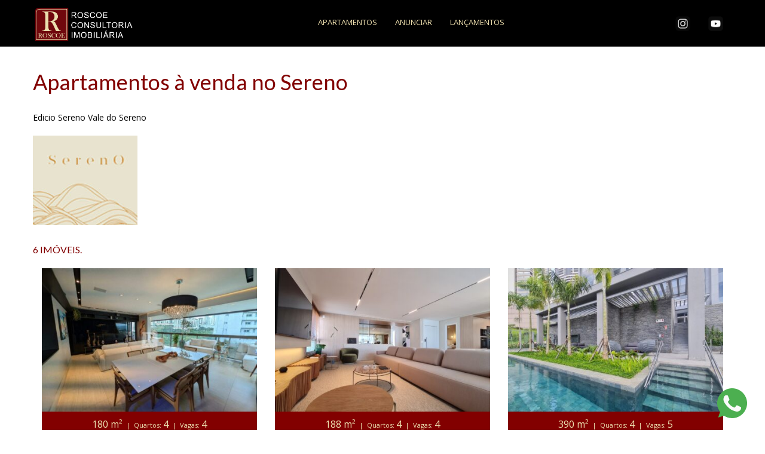

--- FILE ---
content_type: text/html; charset=UTF-8
request_url: https://www.viladaserrabh.com.br/apartamentos-venda-no-sereno/
body_size: 28566
content:
﻿

<!DOCTYPE html>

<html>
	<head>
        
        <!-- Favicon -->
        <!-- <link rel="icon" type="image/png" href="/images/favicon.png" /> -->
		<link rel="apple-touch-icon" sizes="180x180" href="https://www.viladaserrabh.com.br/wp-content/themes/imovel4me/images/apple-touch-icon.png">
		<link rel="icon" type="image/png" sizes="512x512" href="https://www.viladaserrabh.com.br/wp-content/themes/imovel4me/images/favicon-512x512.png">
		<link rel="icon" type="image/png" sizes="192x192" href="https://www.viladaserrabh.com.br/wp-content/themes/imovel4me/images/favicon-192x192.png">
		<link rel="icon" type="image/png" sizes="32x32" href="https://www.viladaserrabh.com.br/wp-content/themes/imovel4me/images/favicon-32x32.png">
		<link rel="icon" type="image/png" sizes="16x16" href="https://www.viladaserrabh.com.br/wp-content/themes/imovel4me/images/favicon-16x16.png">
		<link rel="icon" type="image/png" href="https://www.viladaserrabh.com.br/wp-content/themes/imovel4me/images/favicon.ico">
		<link rel="manifest" href="https://www.viladaserrabh.com.br/wp-content/themes/imovel4me/site.webmanifest">

				
		<!-- Mobile viewport optimized -->
		<meta name="viewport" content="width=device-width, initial-scale=1.0, maximum-scale=1.0, user-scalable=no">
		
		<!-- Bootstrap CSS -->
		<link href="https://www.viladaserrabh.com.br/wp-content/themes/imovel4me/bootstrap/css/bootstrap.min.css" rel="stylesheet">
		<link href="https://www.viladaserrabh.com.br/wp-content/themes/imovel4me/includes/css/bootstrap-glyphicons.css" rel="stylesheet">
		
		<!-- Custom CSS -->
		<style type="text/css" media="screen">
				@import url( https://www.viladaserrabh.com.br/wp-content/themes/imovel4me/style.css );
		</style>
        <link href="https://fonts.googleapis.com/css?family=Open+Sans" rel="stylesheet">
        <link href="https://fonts.googleapis.com/css?family=Lato:300,400,900" rel="stylesheet">
		
		<!-- Include Modernizr in the head, before any other Javascript -->
		<script src="https://www.viladaserrabh.com.br/wp-content/themes/imovel4me/includes/js/modernizr-2.6.2.min.js"></script>
        
        <script type='text/javascript' src='//platform-api.sharethis.com/js/sharethis.js#property=59d7d1adbf8be200117c9a67&product=inline-share-buttons-wp' async='async'></script>
	
    	<script type="text/javascript">

		/** This section is only needed once per page if manually copying **/
		if (typeof MauticSDKLoaded == 'undefined') {
			var MauticSDKLoaded = true;
			var head            = document.getElementsByTagName('head')[0];
			var script          = document.createElement('script');
			script.type         = 'text/javascript';
			script.src          = 'https://mtc.lemonad.com.br/media/js/mautic-form.js';
			script.onload       = function() {
				MauticSDK.onLoad();
			};
			head.appendChild(script);
			var MauticDomain = 'https://mtc.lemonad.com.br';
			var MauticLang   = {
				'submittingMessage': "Por favor, aguarde..."
			}
		}
	</script>
    

		
    <meta name='robots' content='index, follow, max-image-preview:large, max-snippet:-1, max-video-preview:-1' />

	<!-- This site is optimized with the Yoast SEO plugin v19.4 - https://yoast.com/wordpress/plugins/seo/ -->
	<title>Edificio SERENO Vale do Sereno. Apartamentos à venda</title>
	<meta name="description" content="ROSCOE IMÓVEIS - Apartamentos à venda no Edificio Sereno Vale do Sereno. Apartamentos 4 Quartos: 188 m² 4 Vagas." />
	<link rel="canonical" href="https://www.viladaserrabh.com.br/apartamentos-venda-no-sereno/" />
	<meta property="og:locale" content="pt_BR" />
	<meta property="og:type" content="article" />
	<meta property="og:title" content="Edificio SERENO Vale do Sereno. Apartamentos à venda" />
	<meta property="og:description" content="ROSCOE IMÓVEIS - Apartamentos à venda no Edificio Sereno Vale do Sereno. Apartamentos 4 Quartos: 188 m² 4 Vagas." />
	<meta property="og:url" content="https://www.viladaserrabh.com.br/apartamentos-venda-no-sereno/" />
	<meta property="og:site_name" content="Roscoe | Imóveis Vila da Serra" />
	<meta property="article:publisher" content="https://www.facebook.com/viladaserrabh/" />
	<meta property="article:modified_time" content="2026-01-13T15:23:34+00:00" />
	<meta property="og:image" content="https://www.viladaserrabh.com.br/wp-content/uploads/2022/07/1.jpg" />
	<meta property="og:image:width" content="1078" />
	<meta property="og:image:height" content="982" />
	<meta property="og:image:type" content="image/jpeg" />
	<meta name="twitter:card" content="summary_large_image" />
	<meta name="twitter:site" content="@Ronaldo_Roscoe" />
	<meta name="twitter:label1" content="Est. tempo de leitura" />
	<meta name="twitter:data1" content="4 minutos" />
	<script type="application/ld+json" class="yoast-schema-graph">{"@context":"https://schema.org","@graph":[{"@type":"Organization","@id":"https://www.viladaserrabh.com.br/#organization","name":"Roscoe Imóveis","url":"https://www.viladaserrabh.com.br/","sameAs":["https://www.instagram.com/vila_da_serra/","https://www.linkedin.com/in/imoveis/","https://www.youtube.com/roscoeimoveis","https://www.facebook.com/viladaserrabh/","https://twitter.com/Ronaldo_Roscoe"],"logo":{"@type":"ImageObject","inLanguage":"pt-BR","@id":"https://www.viladaserrabh.com.br/#/schema/logo/image/","url":"https://www.viladaserrabh.com.br/wp-content/uploads/2025/06/LOGO-redonda-insta.png","contentUrl":"https://www.viladaserrabh.com.br/wp-content/uploads/2025/06/LOGO-redonda-insta.png","width":500,"height":505,"caption":"Roscoe Imóveis"},"image":{"@id":"https://www.viladaserrabh.com.br/#/schema/logo/image/"}},{"@type":"WebSite","@id":"https://www.viladaserrabh.com.br/#website","url":"https://www.viladaserrabh.com.br/","name":"Roscoe | Imóveis Vila da Serra","description":"Imobiliária especialista nos bairros Vila da Serra e Vale do Sereno","publisher":{"@id":"https://www.viladaserrabh.com.br/#organization"},"potentialAction":[{"@type":"SearchAction","target":{"@type":"EntryPoint","urlTemplate":"https://www.viladaserrabh.com.br/?s={search_term_string}"},"query-input":"required name=search_term_string"}],"inLanguage":"pt-BR"},{"@type":"ImageObject","inLanguage":"pt-BR","@id":"https://www.viladaserrabh.com.br/apartamentos-venda-no-sereno/#primaryimage","url":"https://www.viladaserrabh.com.br/wp-content/uploads/2022/07/1.jpg","contentUrl":"https://www.viladaserrabh.com.br/wp-content/uploads/2022/07/1.jpg","width":1078,"height":982,"caption":"Edificio SERENO RKM VALE DO SERENO"},{"@type":"WebPage","@id":"https://www.viladaserrabh.com.br/apartamentos-venda-no-sereno/","url":"https://www.viladaserrabh.com.br/apartamentos-venda-no-sereno/","name":"Edificio SERENO Vale do Sereno. Apartamentos à venda","isPartOf":{"@id":"https://www.viladaserrabh.com.br/#website"},"primaryImageOfPage":{"@id":"https://www.viladaserrabh.com.br/apartamentos-venda-no-sereno/#primaryimage"},"image":{"@id":"https://www.viladaserrabh.com.br/apartamentos-venda-no-sereno/#primaryimage"},"thumbnailUrl":"https://www.viladaserrabh.com.br/wp-content/uploads/2022/07/1.jpg","datePublished":"2022-05-19T11:19:23+00:00","dateModified":"2026-01-13T15:23:34+00:00","description":"ROSCOE IMÓVEIS - Apartamentos à venda no Edificio Sereno Vale do Sereno. Apartamentos 4 Quartos: 188 m² 4 Vagas.","breadcrumb":{"@id":"https://www.viladaserrabh.com.br/apartamentos-venda-no-sereno/#breadcrumb"},"inLanguage":"pt-BR","potentialAction":[{"@type":"ReadAction","target":["https://www.viladaserrabh.com.br/apartamentos-venda-no-sereno/"]}]},{"@type":"BreadcrumbList","@id":"https://www.viladaserrabh.com.br/apartamentos-venda-no-sereno/#breadcrumb","itemListElement":[{"@type":"ListItem","position":1,"name":"Roscoe Imoveis","item":"https://www.viladaserrabh.com.br/"},{"@type":"ListItem","position":2,"name":"Apartamentos à venda no Sereno"}]},{"@type":"Article","@id":"https://www.viladaserrabh.com.br/apartamentos-venda-no-sereno/#article","isPartOf":{"@id":"https://www.viladaserrabh.com.br/apartamentos-venda-no-sereno/"},"author":{"name":"Ronaldo Roscoe","@id":"https://www.viladaserrabh.com.br/#/schema/person/d91ab110a81e20f35a2db294dd9bb113"},"headline":"Apartamentos à venda no Sereno","datePublished":"2022-05-19T11:19:23+00:00","dateModified":"2026-01-13T15:23:34+00:00","mainEntityOfPage":{"@id":"https://www.viladaserrabh.com.br/apartamentos-venda-no-sereno/"},"wordCount":436,"publisher":{"@id":"https://www.viladaserrabh.com.br/#organization"},"image":{"@id":"https://www.viladaserrabh.com.br/apartamentos-venda-no-sereno/#primaryimage"},"thumbnailUrl":"https://www.viladaserrabh.com.br/wp-content/uploads/2022/07/1.jpg","inLanguage":"pt-BR"},{"@type":"Person","@id":"https://www.viladaserrabh.com.br/#/schema/person/d91ab110a81e20f35a2db294dd9bb113","name":"Ronaldo Roscoe","image":{"@type":"ImageObject","inLanguage":"pt-BR","@id":"https://www.viladaserrabh.com.br/#/schema/person/image/","url":"https://secure.gravatar.com/avatar/692479dedee1490af1f64dec123c3372?s=96&d=mm&r=g","contentUrl":"https://secure.gravatar.com/avatar/692479dedee1490af1f64dec123c3372?s=96&d=mm&r=g","caption":"Ronaldo Roscoe"},"sameAs":["https://viladaserrabh.com.br"],"url":"https://www.viladaserrabh.com.br"}]}</script>
	<!-- / Yoast SEO plugin. -->


<link rel='dns-prefetch' href='//s.w.org' />
<link rel="alternate" type="application/rss+xml" title="Feed para Roscoe | Imóveis Vila da Serra &raquo;" href="https://www.viladaserrabh.com.br/feed/" />
<link rel="alternate" type="application/rss+xml" title="Feed de comentários para Roscoe | Imóveis Vila da Serra &raquo;" href="https://www.viladaserrabh.com.br/comments/feed/" />
<script type="text/javascript">
window._wpemojiSettings = {"baseUrl":"https:\/\/s.w.org\/images\/core\/emoji\/14.0.0\/72x72\/","ext":".png","svgUrl":"https:\/\/s.w.org\/images\/core\/emoji\/14.0.0\/svg\/","svgExt":".svg","source":{"concatemoji":"https:\/\/www.viladaserrabh.com.br\/wp-includes\/js\/wp-emoji-release.min.js?ver=6.0.11"}};
/*! This file is auto-generated */
!function(e,a,t){var n,r,o,i=a.createElement("canvas"),p=i.getContext&&i.getContext("2d");function s(e,t){var a=String.fromCharCode,e=(p.clearRect(0,0,i.width,i.height),p.fillText(a.apply(this,e),0,0),i.toDataURL());return p.clearRect(0,0,i.width,i.height),p.fillText(a.apply(this,t),0,0),e===i.toDataURL()}function c(e){var t=a.createElement("script");t.src=e,t.defer=t.type="text/javascript",a.getElementsByTagName("head")[0].appendChild(t)}for(o=Array("flag","emoji"),t.supports={everything:!0,everythingExceptFlag:!0},r=0;r<o.length;r++)t.supports[o[r]]=function(e){if(!p||!p.fillText)return!1;switch(p.textBaseline="top",p.font="600 32px Arial",e){case"flag":return s([127987,65039,8205,9895,65039],[127987,65039,8203,9895,65039])?!1:!s([55356,56826,55356,56819],[55356,56826,8203,55356,56819])&&!s([55356,57332,56128,56423,56128,56418,56128,56421,56128,56430,56128,56423,56128,56447],[55356,57332,8203,56128,56423,8203,56128,56418,8203,56128,56421,8203,56128,56430,8203,56128,56423,8203,56128,56447]);case"emoji":return!s([129777,127995,8205,129778,127999],[129777,127995,8203,129778,127999])}return!1}(o[r]),t.supports.everything=t.supports.everything&&t.supports[o[r]],"flag"!==o[r]&&(t.supports.everythingExceptFlag=t.supports.everythingExceptFlag&&t.supports[o[r]]);t.supports.everythingExceptFlag=t.supports.everythingExceptFlag&&!t.supports.flag,t.DOMReady=!1,t.readyCallback=function(){t.DOMReady=!0},t.supports.everything||(n=function(){t.readyCallback()},a.addEventListener?(a.addEventListener("DOMContentLoaded",n,!1),e.addEventListener("load",n,!1)):(e.attachEvent("onload",n),a.attachEvent("onreadystatechange",function(){"complete"===a.readyState&&t.readyCallback()})),(e=t.source||{}).concatemoji?c(e.concatemoji):e.wpemoji&&e.twemoji&&(c(e.twemoji),c(e.wpemoji)))}(window,document,window._wpemojiSettings);
</script>
<style type="text/css">
img.wp-smiley,
img.emoji {
	display: inline !important;
	border: none !important;
	box-shadow: none !important;
	height: 1em !important;
	width: 1em !important;
	margin: 0 0.07em !important;
	vertical-align: -0.1em !important;
	background: none !important;
	padding: 0 !important;
}
</style>
	<link rel='stylesheet' id='wp-property-supermap-css'  href='https://www.viladaserrabh.com.br/wp-content/plugins/wp-property-supermap/static/styles/wp-property-supermap.css?ver=6.0.11' type='text/css' media='all' />
<link rel='stylesheet' id='wpp-jquery-fancybox-css-css'  href='https://www.viladaserrabh.com.br/wp-content/plugins/wp-property/static/scripts/fancybox/jquery.fancybox-1.3.4.css?ver=6.0.11' type='text/css' media='all' />
<link rel='stylesheet' id='jquery-ui-css'  href='https://www.viladaserrabh.com.br/wp-content/plugins/wp-property/static/styles/wpp.admin.jquery.ui.css?ver=6.0.11' type='text/css' media='all' />
<link rel='stylesheet' id='premium-addons-css'  href='https://www.viladaserrabh.com.br/wp-content/plugins/premium-addons-for-elementor/assets/frontend/min-css/premium-addons.min.css?ver=4.9.57' type='text/css' media='all' />
<link rel='stylesheet' id='wp-block-library-css'  href='https://www.viladaserrabh.com.br/wp-includes/css/dist/block-library/style.min.css?ver=6.0.11' type='text/css' media='all' />
<style id='global-styles-inline-css' type='text/css'>
body{--wp--preset--color--black: #000000;--wp--preset--color--cyan-bluish-gray: #abb8c3;--wp--preset--color--white: #ffffff;--wp--preset--color--pale-pink: #f78da7;--wp--preset--color--vivid-red: #cf2e2e;--wp--preset--color--luminous-vivid-orange: #ff6900;--wp--preset--color--luminous-vivid-amber: #fcb900;--wp--preset--color--light-green-cyan: #7bdcb5;--wp--preset--color--vivid-green-cyan: #00d084;--wp--preset--color--pale-cyan-blue: #8ed1fc;--wp--preset--color--vivid-cyan-blue: #0693e3;--wp--preset--color--vivid-purple: #9b51e0;--wp--preset--gradient--vivid-cyan-blue-to-vivid-purple: linear-gradient(135deg,rgba(6,147,227,1) 0%,rgb(155,81,224) 100%);--wp--preset--gradient--light-green-cyan-to-vivid-green-cyan: linear-gradient(135deg,rgb(122,220,180) 0%,rgb(0,208,130) 100%);--wp--preset--gradient--luminous-vivid-amber-to-luminous-vivid-orange: linear-gradient(135deg,rgba(252,185,0,1) 0%,rgba(255,105,0,1) 100%);--wp--preset--gradient--luminous-vivid-orange-to-vivid-red: linear-gradient(135deg,rgba(255,105,0,1) 0%,rgb(207,46,46) 100%);--wp--preset--gradient--very-light-gray-to-cyan-bluish-gray: linear-gradient(135deg,rgb(238,238,238) 0%,rgb(169,184,195) 100%);--wp--preset--gradient--cool-to-warm-spectrum: linear-gradient(135deg,rgb(74,234,220) 0%,rgb(151,120,209) 20%,rgb(207,42,186) 40%,rgb(238,44,130) 60%,rgb(251,105,98) 80%,rgb(254,248,76) 100%);--wp--preset--gradient--blush-light-purple: linear-gradient(135deg,rgb(255,206,236) 0%,rgb(152,150,240) 100%);--wp--preset--gradient--blush-bordeaux: linear-gradient(135deg,rgb(254,205,165) 0%,rgb(254,45,45) 50%,rgb(107,0,62) 100%);--wp--preset--gradient--luminous-dusk: linear-gradient(135deg,rgb(255,203,112) 0%,rgb(199,81,192) 50%,rgb(65,88,208) 100%);--wp--preset--gradient--pale-ocean: linear-gradient(135deg,rgb(255,245,203) 0%,rgb(182,227,212) 50%,rgb(51,167,181) 100%);--wp--preset--gradient--electric-grass: linear-gradient(135deg,rgb(202,248,128) 0%,rgb(113,206,126) 100%);--wp--preset--gradient--midnight: linear-gradient(135deg,rgb(2,3,129) 0%,rgb(40,116,252) 100%);--wp--preset--duotone--dark-grayscale: url('#wp-duotone-dark-grayscale');--wp--preset--duotone--grayscale: url('#wp-duotone-grayscale');--wp--preset--duotone--purple-yellow: url('#wp-duotone-purple-yellow');--wp--preset--duotone--blue-red: url('#wp-duotone-blue-red');--wp--preset--duotone--midnight: url('#wp-duotone-midnight');--wp--preset--duotone--magenta-yellow: url('#wp-duotone-magenta-yellow');--wp--preset--duotone--purple-green: url('#wp-duotone-purple-green');--wp--preset--duotone--blue-orange: url('#wp-duotone-blue-orange');--wp--preset--font-size--small: 13px;--wp--preset--font-size--medium: 20px;--wp--preset--font-size--large: 36px;--wp--preset--font-size--x-large: 42px;}.has-black-color{color: var(--wp--preset--color--black) !important;}.has-cyan-bluish-gray-color{color: var(--wp--preset--color--cyan-bluish-gray) !important;}.has-white-color{color: var(--wp--preset--color--white) !important;}.has-pale-pink-color{color: var(--wp--preset--color--pale-pink) !important;}.has-vivid-red-color{color: var(--wp--preset--color--vivid-red) !important;}.has-luminous-vivid-orange-color{color: var(--wp--preset--color--luminous-vivid-orange) !important;}.has-luminous-vivid-amber-color{color: var(--wp--preset--color--luminous-vivid-amber) !important;}.has-light-green-cyan-color{color: var(--wp--preset--color--light-green-cyan) !important;}.has-vivid-green-cyan-color{color: var(--wp--preset--color--vivid-green-cyan) !important;}.has-pale-cyan-blue-color{color: var(--wp--preset--color--pale-cyan-blue) !important;}.has-vivid-cyan-blue-color{color: var(--wp--preset--color--vivid-cyan-blue) !important;}.has-vivid-purple-color{color: var(--wp--preset--color--vivid-purple) !important;}.has-black-background-color{background-color: var(--wp--preset--color--black) !important;}.has-cyan-bluish-gray-background-color{background-color: var(--wp--preset--color--cyan-bluish-gray) !important;}.has-white-background-color{background-color: var(--wp--preset--color--white) !important;}.has-pale-pink-background-color{background-color: var(--wp--preset--color--pale-pink) !important;}.has-vivid-red-background-color{background-color: var(--wp--preset--color--vivid-red) !important;}.has-luminous-vivid-orange-background-color{background-color: var(--wp--preset--color--luminous-vivid-orange) !important;}.has-luminous-vivid-amber-background-color{background-color: var(--wp--preset--color--luminous-vivid-amber) !important;}.has-light-green-cyan-background-color{background-color: var(--wp--preset--color--light-green-cyan) !important;}.has-vivid-green-cyan-background-color{background-color: var(--wp--preset--color--vivid-green-cyan) !important;}.has-pale-cyan-blue-background-color{background-color: var(--wp--preset--color--pale-cyan-blue) !important;}.has-vivid-cyan-blue-background-color{background-color: var(--wp--preset--color--vivid-cyan-blue) !important;}.has-vivid-purple-background-color{background-color: var(--wp--preset--color--vivid-purple) !important;}.has-black-border-color{border-color: var(--wp--preset--color--black) !important;}.has-cyan-bluish-gray-border-color{border-color: var(--wp--preset--color--cyan-bluish-gray) !important;}.has-white-border-color{border-color: var(--wp--preset--color--white) !important;}.has-pale-pink-border-color{border-color: var(--wp--preset--color--pale-pink) !important;}.has-vivid-red-border-color{border-color: var(--wp--preset--color--vivid-red) !important;}.has-luminous-vivid-orange-border-color{border-color: var(--wp--preset--color--luminous-vivid-orange) !important;}.has-luminous-vivid-amber-border-color{border-color: var(--wp--preset--color--luminous-vivid-amber) !important;}.has-light-green-cyan-border-color{border-color: var(--wp--preset--color--light-green-cyan) !important;}.has-vivid-green-cyan-border-color{border-color: var(--wp--preset--color--vivid-green-cyan) !important;}.has-pale-cyan-blue-border-color{border-color: var(--wp--preset--color--pale-cyan-blue) !important;}.has-vivid-cyan-blue-border-color{border-color: var(--wp--preset--color--vivid-cyan-blue) !important;}.has-vivid-purple-border-color{border-color: var(--wp--preset--color--vivid-purple) !important;}.has-vivid-cyan-blue-to-vivid-purple-gradient-background{background: var(--wp--preset--gradient--vivid-cyan-blue-to-vivid-purple) !important;}.has-light-green-cyan-to-vivid-green-cyan-gradient-background{background: var(--wp--preset--gradient--light-green-cyan-to-vivid-green-cyan) !important;}.has-luminous-vivid-amber-to-luminous-vivid-orange-gradient-background{background: var(--wp--preset--gradient--luminous-vivid-amber-to-luminous-vivid-orange) !important;}.has-luminous-vivid-orange-to-vivid-red-gradient-background{background: var(--wp--preset--gradient--luminous-vivid-orange-to-vivid-red) !important;}.has-very-light-gray-to-cyan-bluish-gray-gradient-background{background: var(--wp--preset--gradient--very-light-gray-to-cyan-bluish-gray) !important;}.has-cool-to-warm-spectrum-gradient-background{background: var(--wp--preset--gradient--cool-to-warm-spectrum) !important;}.has-blush-light-purple-gradient-background{background: var(--wp--preset--gradient--blush-light-purple) !important;}.has-blush-bordeaux-gradient-background{background: var(--wp--preset--gradient--blush-bordeaux) !important;}.has-luminous-dusk-gradient-background{background: var(--wp--preset--gradient--luminous-dusk) !important;}.has-pale-ocean-gradient-background{background: var(--wp--preset--gradient--pale-ocean) !important;}.has-electric-grass-gradient-background{background: var(--wp--preset--gradient--electric-grass) !important;}.has-midnight-gradient-background{background: var(--wp--preset--gradient--midnight) !important;}.has-small-font-size{font-size: var(--wp--preset--font-size--small) !important;}.has-medium-font-size{font-size: var(--wp--preset--font-size--medium) !important;}.has-large-font-size{font-size: var(--wp--preset--font-size--large) !important;}.has-x-large-font-size{font-size: var(--wp--preset--font-size--x-large) !important;}
</style>
<link rel='stylesheet' id='contact-form-7-css'  href='https://www.viladaserrabh.com.br/wp-content/plugins/contact-form-7/includes/css/styles.css?ver=5.6.1' type='text/css' media='all' />
<link rel='stylesheet' id='wp-pagenavi-css'  href='https://www.viladaserrabh.com.br/wp-content/plugins/wp-pagenavi/pagenavi-css.css?ver=2.70' type='text/css' media='all' />
<link rel='stylesheet' id='elementor-icons-css'  href='https://www.viladaserrabh.com.br/wp-content/plugins/elementor/assets/lib/eicons/css/elementor-icons.min.css?ver=5.20.0' type='text/css' media='all' />
<link rel='stylesheet' id='elementor-frontend-css'  href='https://www.viladaserrabh.com.br/wp-content/plugins/elementor/assets/css/frontend-lite.min.css?ver=3.13.2' type='text/css' media='all' />
<link rel='stylesheet' id='swiper-css'  href='https://www.viladaserrabh.com.br/wp-content/plugins/elementor/assets/lib/swiper/v8/css/swiper.min.css?ver=8.4.5' type='text/css' media='all' />
<link rel='stylesheet' id='elementor-post-27028-css'  href='https://www.viladaserrabh.com.br/wp-content/uploads/elementor/css/post-27028.css?ver=1768267230' type='text/css' media='all' />
<link rel='stylesheet' id='elementor-pro-css'  href='https://www.viladaserrabh.com.br/wp-content/plugins/elementor-pro/assets/css/frontend-lite.min.css?ver=3.7.7' type='text/css' media='all' />
<link rel='stylesheet' id='elementor-global-css'  href='https://www.viladaserrabh.com.br/wp-content/uploads/elementor/css/global.css?ver=1768267231' type='text/css' media='all' />
<link rel='stylesheet' id='wp-property-agents-css'  href='https://www.viladaserrabh.com.br/wp-content/plugins/wp-property-agents-5v958r/static/styles/wp-property-agents.css?ver=6.0.11' type='text/css' media='all' />
<link rel='stylesheet' id='google-fonts-1-css'  href='https://fonts.googleapis.com/css?family=Roboto%3A100%2C100italic%2C200%2C200italic%2C300%2C300italic%2C400%2C400italic%2C500%2C500italic%2C600%2C600italic%2C700%2C700italic%2C800%2C800italic%2C900%2C900italic%7CRoboto+Slab%3A100%2C100italic%2C200%2C200italic%2C300%2C300italic%2C400%2C400italic%2C500%2C500italic%2C600%2C600italic%2C700%2C700italic%2C800%2C800italic%2C900%2C900italic&#038;display=swap&#038;ver=6.0.11' type='text/css' media='all' />
<link rel="preconnect" href="https://fonts.gstatic.com/" crossorigin><script type='text/javascript' src='https://www.viladaserrabh.com.br/wp-includes/js/jquery/jquery.min.js?ver=3.6.0' id='jquery-core-js'></script>
<script type='text/javascript' src='https://www.viladaserrabh.com.br/wp-includes/js/jquery/jquery-migrate.min.js?ver=3.3.2' id='jquery-migrate-js'></script>
<script type='text/javascript' id='wpp-localization-js-extra'>
/* <![CDATA[ */
var wpp_l10n = {"clone_property":"Clone Im\u00f3vel","delete":"Deletar","show":"Exibi\u00e7\u00e3o","hide":"Esconder","featured":"Destacado","add_to_featured":"Add to Featured","undefined_error":"Undefined Error.","set_property_type_confirmation":"You are about to set ALL your Im\u00f3veis to the selected Im\u00f3vel type. Are you sure?","processing":"Processando...","geo_attribute_usage":"Attention! This attribute (slug) is used by Google Validator and Address Display functionality. It is set automatically and can not be edited on Property Adding\/Updating page.","default_property_image":"Default Im\u00f3vel Image","remove_image":"Remove Image","error_types_one":"Settings can't be saved. You need to enter at least one property type.","uploading":"Fazendo Upload","drop_file":"Solte arquivos aqui para fazer upload","upload_images":"Fazer Upload de Imagem","cancel":"Cancelar","fail":"Falhou","dtables":{"first":"Primeira","previous":"Anterior","next":"Pr\u00f3ximo","last":"\u00daltima","processing":"Processando...","show_menu_entries":"Exibir _MENU_ im\u00f3veis","no_m_records_found":"N\u00e3o foram encontrados registros correspondentes","no_data_available":"Sem dados dispon\u00edveis na tabela","loading":"Loading...","showing_entries":"Exibindo _START_ para _END_ de _TOTAL_ entradas","showing_entries_null":"Exibindo ara 0e 0.000000e+0ntradas","filtered_from_total":"(filtrada de _MAX_ entradas totais)","search":"Pesquisar:","display":"Exibir:","records":"im\u00f3veis","all":"Todos"},"feps":{"unnamed_form":"Unnamed Form","form_could_not_be_removed_1":"Form could not be removed because of some server error.","form_could_not_be_removed_2":"Form could not be removed because form ID is undefined."},"fbtabs":{"unnamed_canvas":"Unnamed Canvas"},"attr_not_support_default":"Default Value not supported for this data entry.","are_you_sure":"Tem certeza?","replace_all":"Replace all","replace_empty":"Replace only empty","_done":"Done!"};
var wpp = {"instance":{"request":[],"get":[],"post":[],"iframe_enabled":false,"ajax_url":"https:\/\/www.viladaserrabh.com.br\/wp-admin\/admin-ajax.php","home_url":"https:\/\/www.viladaserrabh.com.br","user_logged_in":"false","is_permalink":true,"settings":{"configuration":{"enable_comments":"false","enable_revisions":"false","exclude_from_regular_search_results":"true","base_slug":"properties","automatically_insert_overview":"false","do_not_override_search_result_page":"false","single_property":{"template":"property","page_template":"default"},"property_overview":{"sort_stats_by_groups":"false","show_true_as_image":"false","thumbnail_size":"miniatura_imovel","pagination_type":"numeric","show_children":"false","fancybox_preview":"false","add_sort_by_title":"false","display_slideshow":"false"},"disable_widgets":{"wpp_sidebar_residencial":"false","wpp_sidebar_comercial":"false"},"address_attribute":"location","google_maps_localization":"pt-BR","google_maps_api":"","google_maps_api_server":"","phone_number":"(31) 99994-2839","autoload_css":"false","enable_legacy_features":"false","allow_parent_deep_depth":"false","disable_wordpress_postmeta_cache":"true","developer_mode":"true","auto_delete_attachments":"true","automatically_regenerate_thumbnail":"false","pre_release_update":"false","using_fancybox":"false","default_image":{"default":{"url":"","id":""},"types":{"residencial":{"url":"","id":""},"comercial":{"url":"","id":""}}},"bottom_insert_pagenation":"true","single_property_view":{"map_image_type":"","gm_zoom_level":"13"},"gm_zoom_level":"","google_maps":{"show_true_as_image":"false","infobox_settings":{"show_property_title":"false","show_direction_link":"false","do_not_show_child_properties":"false","show_child_property_attributes":"false","infowindow_styles":"default"},"infobox_attributes":[]},"display_address_format":"[county]  [street_number] [street_name] [city] [state] [state_code] [county] [country] [zip_code]","area_dimensions":"m\u00b2","currency_symbol":"R$","thousands_sep":".","currency_symbol_placement":"before","show_aggregated_value_as_average":"false","admin_ui":{"overview_table_thumbnail_size":"miniatura_imovel"},"completely_hide_hidden_attributes_in_admin_ui":"false","feature_settings":{"agents":{"label":{"single":"Corretor","plural":"Corretores"},"agent_roles":["agent"],"agent_fields":{"phone_number":{"name":"Telefone"},"email":{"name":"E-mail"}},"agent_social_fields":{"facebook":{"name":"Facebook"}}},"supermap":{"display_attributes":["cdigo"],"supermap_thumb":"supermap_marker","markers":{"custom":{"file":"","name":""}},"default_marker":"","areas":{"example_area":{"name":"Example Area","paths":"","fillColor":"#a49b8a","fillOpacity":"0.5","strokeColor":"#a49b8a","hoverColor":""}},"property_type_markers":{"residencial":"","comercial":""}},"facebook_tabs":{"canvases":[]},"slideshow":{"glob":{"link_to_property":"true","show_property_title":"true","image_size":"miniatura_imovel","show_title":"true","show_excerpt":"false","show_tagline":"false","thumb_width":"","settings":{"effect":"fold","slices":"20","animSpeed":"500","pauseTime":"5000"}},"property":{"image_size":"miniatura_imovel","navigation":"false"}},"white_label":{"labels":{"singular_name":"Im\u00f3vel","plural_name":"Im\u00f3veis"},"contextual_help":{"overview_page":""}}}},"image_sizes":{"map_thumb":{"width":"75","height":"75"},"sidebar_wide":{"width":"195","height":"130"},"slideshow":{"width":"640","height":"235"},"tiny_thumb":{"width":"700","height":"466"},"miniatura_imovel":{"width":"420","height":"280"}},"property_stats":{"empreendimento":"Empreendimento","ndice_cadastral":"Torre e N\u00ba do apartamento (n\u00e3o ser\u00e1 publicado)","tipo":"Tipo de Im\u00f3vel","location":"Endere\u00e7o","localizao":"Bairro de exibi\u00e7\u00e3o: Vila da Serra, Vale do Sereno, Vale dos Cristais...","cdigo":"C\u00f3digo do Im\u00f3vel","area":"\u00c1rea","quartos":"Quartos","vagas":"Vagas","banheiros":"Banheiros","sutes":"Su\u00edtes","price":"Pre\u00e7o","condomnio":"Valor do Condom\u00ednio","iptu":"Valor do IPTU","vdeo":"V\u00eddeo","idade_aprox":"Idade aprox.","valor":"Valor","caractersticas":"Caracter\u00edsticas"},"property_stats_groups":{"empreendimento":"","ndice_cadastral":"","tipo":"","location":"","localizao":"","cdigo":"","area":"","quartos":"","vagas":"","banheiros":"","sutes":"","price":"","condomnio":"","iptu":"","vdeo":"","idade_aprox":"","valor":"","caractersticas":"","property_feature":"","community_feature":""},"searchable_attributes":["empreendimento","ndice_cadastral","cdigo","quartos","vagas","banheiros","price","valor","caractersticas","property_feature","community_feature"],"searchable_attr_fields":{"empreendimento":"dropdown","ndice_cadastral":"input","tipo":"dropdown","location":"","localizao":"input","cdigo":"input","area":"","quartos":"dropdown","vagas":"dropdown","banheiros":"multi_checkbox","sutes":"multi_checkbox","price":"advanced_range_dropdown","condomnio":"range_input","iptu":"range_input","vdeo":"input","idade_aprox":"input","valor":"multi_checkbox","caractersticas":"multi_checkbox","property_feature":"dropdown","community_feature":"dropdown"},"predefined_search_values":{"empreendimento":"Absoluto,Alameda,Aldea,Alsace,AltoBelvedere,Alto da Serra,Apoena,Atlanta,Atlas,Aura,Bacchereto,Belle Vall\u00e9e,Belle Vue,Beverly Hills,Bosque doSereno,Boulder,Blue Tower,Bordeaux,Bot\u00e2nico,Brisa,Cenn\u00e1rio,Cinecitt\u00e0,Conartes Tower,Conc\u00f3rdia,Denver,Dom Henrique,Don Cielo,Duo,E-Office,Essential,\u00c9toile,Four Seasons,Gazzinelli,Gemini,Green_Arch,Green Garden,Green_Tower,Helbor,H1gh Gardens,High Line Square,Icon,Inconfidentes,Inovatto,Kadosh.LaBresse,LeGrand Atlas,Le Mont Royal,Le Premiere,LeSommet,Lu4r,Lumiar,Madison,Metr\u00f3pole,Milano,Mirage,Mirante da Serra,M1r\u00e1 ,Mir\u00f3,Mon\u00cele,Monet,MontBlanc,Mont Tremblant,Montana,Monticiello,Nouveau,Olympus,Pamplona,Perfil,Piazza Fontana,Place Vend\u00f4me,Portal da Montanha,PremierBusiness,Primavera,Prime House,Prisma,Pucon,4 Esta\u00e7\u00f5es,4 Ventos,Renoir,Reserva Green,Saint Paul de Vence,San Pietro,Selfie,Serenidad,Sereno.,Skyline,Soho,.Sol,SPA,SPA - Spazio DellAcqua,Terra.,Terraza,The Falls,Torre Catharina,Tr\u00edade,Tribeca,Unique,UpTown,V4le do Luar,Varandas do Valle,Vanguardia,Ventura,Vila Grimm,Vila Hartt,Villadorata,Vilar\u00f3,VillaVicencio,Villa Reale,Wings,Zenith,Vila da Serra,Vale do Sereno,Belvedere (Bairro),Nova Lima,Condom\u00ednio em Nova Lima","ndice_cadastral":"","tipo":"Apartamento,Cobertura,\u00c1rea privativa,Lan\u00e7amento,Vila da Serra,Vale do Sereno,Vale dos Cristais,Nova Lima","location":"","localizao":"","cdigo":"1,2,3","area":"10,20,30","quartos":"1,2,3,4,5","vagas":"1,2,3,4,5,6,7,8,9,10,11,12","banheiros":"1,2,3,4,5,6,7","sutes":"1,2,3,4,5","price":"1000,2000,3000","condomnio":"","iptu":"","vdeo":"","idade_aprox":"","valor":"At\u00e9 1.000.000,At\u00e9 2.000.000,At\u00e9 3.000.000,At\u00e9 5.000.000,At\u00e9 7.500.000,At\u00e9 10.000.000,Acima de10.000.000","caractersticas":"Destaque,4 Su\u00edtes,Varanda gourmet,Su\u00edte com closet,Cozinha Americana,DCE - depend\u00eancia de empregada,Andar alto,Sol da manh\u00e3,Vista para as montanhas,Home Office,Mobiliado,Condom\u00ednio Resort,Torre \u00danica,Quadra de t\u00eanis,Piscina coberta,Academia de gin\u00e1stica,Lazer para crian\u00e7as,Alto luxo,Vagas livres,Vale do Sereno,Oscar Niemeyer"},"admin_attr_fields":{"empreendimento":"dropdown","ndice_cadastral":"input","tipo":"multi_checkbox","location":"input","localizao":"input","cdigo":"input","area":"number","quartos":"dropdown","vagas":"dropdown","banheiros":"dropdown","sutes":"dropdown","price":"currency","condomnio":"currency","iptu":"currency","vdeo":"oembed","idade_aprox":"input","valor":"multi_checkbox","caractersticas":"multi_checkbox"},"predefined_values":{"empreendimento":"Absoluto,Alameda,Aldea,Alsace,AltoBelvedere,Alto da Serra,Apoena,Atlanta,Atlas,Aura,Bacchereto,Belle Vall\u00e9e,Belle Vue,Beverly Hills,Bosque doSereno,Boulder,Blue Tower,Bordeaux,Brisa,Bot\u00e2nico,Cenn\u00e1rio,Cinecitt\u00e0,Conartes Tower,Conc\u00f3rdia,Denver,Dom Henrique,Don Cielo,Duo,E-Office,Essential,\u00c9toile,Four Seasons,Gemini,Gazzinelli,Green_Arch,Green Garden,Green_Tower,Helbor,H1gh Gardens,High Line Square,Icon,Inconfidentes,Inovatto,Kadosh,LaBresse,LeGrand Atlas,Le Mont Royal,Le Premiere,LeSommet,Lu4r,Lumiar,Madison,Metr\u00f3pole,Milano,Mirage,Mirante da Serra,M1r\u00e1 ,Mir\u00f3,Mon\u00cele,Monet,MontBlanc,Mont Tremblant,Montana,Monticiello,Nouveau,Olympus,Pamplona,Perfil,Piazza Fontana,Place Vend\u00f4me,Portal da Montanha,PremierBusiness,Primavera,Prime House,Prisma,Pucon,4 Esta\u00e7\u00f5es,4 Ventos,Renoir,Reserva Green,Saint Paul de Vence,San Pietro,Selfie,Serenidad,Sereno.,Skyline,Soho,.Sol,SPA,SPA - Spazio DellAcqua,Terra.,Terraza,The Falls,Torre Catharina,Tr\u00edade,Tribeca,Unique,UpTown,V4le do Luar,Vanguardia,Varandas do Valle,Ventura,Vila Grimm,Vila Hartt,Villadorata,Vilar\u00f3,VillaVicencio,Villa Reale,Wings,Zenith,Vila da Serra,Vale do Sereno,Belvedere (Bairro),Nova Lima,Condom\u00ednio em Nova Lima","ndice_cadastral":"","tipo":"Apartamento,Cobertura,\u00c1rea privativa,Lan\u00e7amento,Vila da Serra,Vale do Sereno,Vale dos Cristais,Nova Lima","location":"","localizao":"","cdigo":"","area":"","quartos":"1,2,3,4,5","vagas":"1,2,3,4,5,6,7,8,9,10,11,12","banheiros":"1,2,3,4,5,6,7","sutes":"1,2,3,4,5","price":"","condomnio":"","iptu":"","vdeo":"","idade_aprox":"","valor":"At\u00e9 1.000.000,At\u00e9 2.000.000,At\u00e9 3.000.000,At\u00e9 5.000.000,At\u00e9 7.500.000,At\u00e9 10.000.000,Acima de10.000.000","caractersticas":"Destaque,4 Su\u00edtes,Varanda gourmet,Su\u00edte com closet,Cozinha Americana,DCE - depend\u00eancia de empregada,Andar alto,Sol da manh\u00e3,Vista para as montanhas,Home Office,Mobiliado,Condom\u00ednio Resort,Torre \u00danica,Quadra de t\u00eanis,Piscina coberta,Academia de gin\u00e1stica,Lazer para crian\u00e7as,Alto luxo,Vagas livres,Vale do Sereno,Oscar Niemeyer"},"hidden_frontend_attributes":["ndice_cadastral"],"column_attributes":["ndice_cadastral"],"default_values":{"ndice_cadastral":"","location":"","localizao":"","cdigo":"","area":"","price":"","condomnio":"","iptu":"","vdeo":"","idade_aprox":""},"sortable_attributes":["quartos","price"],"property_types":{"residencial":"Residencial","comercial":"Comercial"},"searchable_property_types":["residencial","comercial"],"property_groups":{"main":{"name":"","color":""}},"hidden_attributes":[],"property_inheritance":{"floorplan":["street_number","route","state","postal_code","location","display_address","address_is_formatted"]},"name":"WP-Property","version":"2.4.6","domain":"wpp","default_coords":{"latitude":"57.7973333","longitude":"12.0502107"},"geo_type_attributes":["formatted_address","street_number","route","district","city","county","state","state_code","country","country_code","postal_code"],"images":{"map_icon_shadow":"https:\/\/www.viladaserrabh.com.br\/wp-content\/plugins\/wp-property\/static\/images\/map_icon_shadow.png"},"property_meta":[],"descriptions":{"descriptions":{"property_type":"The Property type will determine the layout.","custom_attribute_overview":"Personalize o que aparece nos resultados da busca na se\u00e7\u00e3o de atributos. Por exemplo: 1cama, 2banheiros, \u00e1rea varia poucamente.","tagline":"Aparecer\u00e1 nas p\u00e1ginas de sum\u00e1rio e no topo de cada p\u00e1gina catalogada."}},"prop_std_att":{"pdf":{"price":{"label":"Price","notice":""},"address":{"label":"Address","notice":"This attribute will be used for automatic geolocation."},"bedrooms":{"label":"Bedrooms","notice":""},"bathrooms":{"label":"Bathrooms","notice":""},"living_space_size":{"label":"Living Space size Sq ft","notice":""},"features":{"label":"Features","notice":""},"community_features":{"label":"Community Features","notice":""}},"importer":{"total_rooms":{"label":"Total Rooms","notice":""},"year_built":{"label":"Year Built","notice":""},"no_of_floors":{"label":"No. of Floors","notice":""},"lot_size_acres":{"label":"Lot size, acres","notice":""},"neighborhood":{"label":"Neighborhood (term)","notice":""},"fees":{"label":"Fees","notice":""},"status":{"label":"Status","notice":""}}},"prop_std_att_mapped":[],"prop_std_att_mapsto":[],"property_assistant":{"default_atts":{"tagline":"Slogan","location":"Endere\u00e7o","city":"Cidade","price":"Pre\u00e7o","year_built":"Year Built","fees":"Fees"},"residential":{"bedrooms":"Bedrooms","bathrooms":"Bathrooms","total_rooms":"Total Rooms","living_space":"Living space"},"commercial":{"business_purpose":"Business Purpose"},"land":{"lot_size":"Lot Size"}},"location_matters":["building","single_family_home"],"search_conversions":{"bedrooms":{"Est\u00fadio":"0.5"}},"attributes":{"types":{"input":"Short Text","textarea":"Textarea","checkbox":"Checkbox","datetime":"Date and Time","currency":"Currency","number":"Number","wysiwyg":"Text Editor","dropdown":"Sele\u00e7\u00e3o","select_advanced":"Advanced Dropdown","multi_checkbox":"Multi-checkbox","radio":"Radio","url":"URL","oembed":"Oembed","date":"Date picker","time":"Time picker","color":"Color picker","image_advanced":"Image upload","file_advanced":"Files upload","file_input":"File URL"},"searchable":{"input":["input"],"textarea":["input"],"wysiwyg":["input"],"dropdown":["dropdown","multicheckbox"],"select_advanced":["dropdown","multicheckbox"],"checkbox":["checkbox"],"multi_checkbox":["input","dropdown","multicheckbox"],"radio":["dropdown","multicheckbox"],"number":["input","dropdown","range_input","range_dropdown","advanced_range_dropdown"],"currency":["input","dropdown","range_input","range_dropdown","advanced_range_dropdown"],"url":["input"],"date":["range_date"]},"default":{"input":"text","number":"text","currency":"text","url":"text","oembed":"text","textarea":"textarea","wysiwyg":"textarea"},"multiple":["categorical-term","multi_checkbox","image_advanced","file_advanced","image_upload"]},"numeric_attributes":["area","price","condomnio","iptu"],"currency_attributes":["price","condomnio","iptu"],"taxonomies":{"property_feature":{"default":true,"readonly":false,"system":false,"meta":false,"hidden":false,"unique":false,"label":"Detalhes","labels":[],"public":true,"hierarchical":false,"show_in_menu":false,"add_native_mtbox":true,"show_in_nav_menus":true,"admin_searchable":false,"show_tagcloud":true,"rich_taxonomy":false,"capabilities":{"manage_terms":"manage_wpp_categories","edit_terms":"manage_wpp_categories","delete_terms":"manage_wpp_categories","assign_terms":"manage_wpp_categories"},"rewrite":{"slug":"property_feature"}},"community_feature":{"default":true,"readonly":false,"system":false,"meta":false,"hidden":false,"unique":false,"label":"Proximidades","labels":[],"public":true,"hierarchical":false,"show_in_menu":false,"add_native_mtbox":true,"show_in_nav_menus":true,"admin_searchable":false,"show_tagcloud":true,"rich_taxonomy":false,"capabilities":{"manage_terms":"manage_wpp_categories","edit_terms":"manage_wpp_categories","delete_terms":"manage_wpp_categories","assign_terms":"manage_wpp_categories"},"rewrite":{"slug":"community_feature"}}},"labels":{"name":"Im\u00f3veis","all_items":"Todos os Im\u00f3veis","singular_name":"Im\u00f3vel","add_new":"Adicionar Im\u00f3vel","add_new_item":"Adicionar Novo Im\u00f3vel","edit_item":"Editar Im\u00f3vel","new_item":"Novo Im\u00f3vel","view_item":"Ver Im\u00f3vel","search_items":"Pesquisar Im\u00f3veis","not_found":"N\u00e3o foram encontrados im\u00f3veis","not_found_in_trash":"N\u00e3o foram encontrados im\u00f3veis na Lixeira","parent_item_colon":""}}}};
/* ]]> */
</script>
<script type='text/javascript' src='https://www.viladaserrabh.com.br/wp-content/plugins/wp-property/static/scripts/l10n.js?ver=2.4.6' id='wpp-localization-js'></script>
<script type='text/javascript' src='https://www.viladaserrabh.com.br/wp-includes/js/jquery/ui/core.min.js?ver=1.13.1' id='jquery-ui-core-js'></script>
<script type='text/javascript' src='https://www.viladaserrabh.com.br/wp-includes/js/jquery/ui/tabs.min.js?ver=1.13.1' id='jquery-ui-tabs-js'></script>
<script type='text/javascript' src='https://www.viladaserrabh.com.br/wp-includes/js/jquery/ui/mouse.min.js?ver=1.13.1' id='jquery-ui-mouse-js'></script>
<script type='text/javascript' src='https://www.viladaserrabh.com.br/wp-includes/js/jquery/ui/sortable.min.js?ver=1.13.1' id='jquery-ui-sortable-js'></script>
<script type='text/javascript' src='https://www.viladaserrabh.com.br/wp-content/plugins/wp-property/static/scripts/wpp.global.js?ver=2.4.6' id='wp-property-global-js'></script>
<script type='text/javascript' src='https://www.viladaserrabh.com.br/wp-content/plugins/wp-property/static/scripts/fancybox/jquery.fancybox-1.3.4.pack.js?ver=1.7.3' id='wpp-jquery-fancybox-js'></script>
<script type='text/javascript' src='https://www.viladaserrabh.com.br/wp-content/plugins/wp-property/static/scripts/jquery.address-1.5.js?ver=6.0.11' id='wpp-jquery-address-js'></script>
<script type='text/javascript' src='https://www.viladaserrabh.com.br/wp-content/plugins/wp-property/static/scripts/jquery.scrollTo-min.js?ver=6.0.11' id='wpp-jquery-scrollTo-js'></script>
<script type='text/javascript' src='https://www.viladaserrabh.com.br/wp-content/plugins/wp-property/static/scripts/swiper.jquery.min.js?ver=1.7.3' id='wpp-jquery-swiper-js'></script>
<link rel="https://api.w.org/" href="https://www.viladaserrabh.com.br/wp-json/" /><link rel="alternate" type="application/json" href="https://www.viladaserrabh.com.br/wp-json/wp/v2/pages/23280" /><meta name="generator" content="WordPress 6.0.11" />
<link rel='shortlink' href='https://www.viladaserrabh.com.br/?p=23280' />
<link rel="alternate" type="application/json+oembed" href="https://www.viladaserrabh.com.br/wp-json/oembed/1.0/embed?url=https%3A%2F%2Fwww.viladaserrabh.com.br%2Fapartamentos-venda-no-sereno%2F" />
<link rel="alternate" type="text/xml+oembed" href="https://www.viladaserrabh.com.br/wp-json/oembed/1.0/embed?url=https%3A%2F%2Fwww.viladaserrabh.com.br%2Fapartamentos-venda-no-sereno%2F&#038;format=xml" />
<meta name="cdp-version" content="1.4.8" /><!-- HFCM by 99 Robots - Snippet # 1: Google Ads - Global Tag -->
<!-- Global site tag (gtag.js) - Google Ads: 1036099692 -->
<script async src="https://www.googletagmanager.com/gtag/js?id=AW-1036099692"></script>
<script>
  window.dataLayer = window.dataLayer || [];
  function gtag(){dataLayer.push(arguments);}
  gtag('js', new Date());

  gtag('config', 'AW-1036099692');
</script>

<!-- /end HFCM by 99 Robots -->
<!-- HFCM by 99 Robots - Snippet # 6: Form Redirect - Encontre seu Imóvel -->
<script>
document.addEventListener( 'wpcf7mailsent', function( event ) {
  location = 'https://www.viladaserrabh.com.br/obrigado-encontre-seu-imovel/';
}, false );
</script>
<!-- /end HFCM by 99 Robots -->
<!-- HFCM by 99 Robots - Snippet # 8: Facebook Ads - Pixel -->
<!-- Meta Pixel Code -->
<script>
  !function(f,b,e,v,n,t,s)
  {if(f.fbq)return;n=f.fbq=function(){n.callMethod?
  n.callMethod.apply(n,arguments):n.queue.push(arguments)};
  if(!f._fbq)f._fbq=n;n.push=n;n.loaded=!0;n.version='2.0';
  n.queue=[];t=b.createElement(e);t.async=!0;
  t.src=v;s=b.getElementsByTagName(e)[0];
  s.parentNode.insertBefore(t,s)}(window, document,'script',
  'https://connect.facebook.net/en_US/fbevents.js');
  fbq('init', '1063290884302920');
  fbq('track', 'PageView');
</script>
<noscript><img height="1" width="1" style="display:none"
  src="https://www.facebook.com/tr?id=1063290884302920&ev=PageView&noscript=1"
/></noscript>
<!-- End Meta Pixel Code -->
<!-- /end HFCM by 99 Robots -->
<!-- HFCM by 99 Robots - Snippet # 11: GTM Header -->
<!-- Google Tag Manager -->
<script>(function(w,d,s,l,i){w[l]=w[l]||[];w[l].push({'gtm.start':
new Date().getTime(),event:'gtm.js'});var f=d.getElementsByTagName(s)[0],
j=d.createElement(s),dl=l!='dataLayer'?'&l='+l:'';j.async=true;j.src=
'https://www.googletagmanager.com/gtm.js?id='+i+dl;f.parentNode.insertBefore(j,f);
})(window,document,'script','dataLayer','GTM-TGXVCQLL');</script>
<!-- End Google Tag Manager -->
<!-- /end HFCM by 99 Robots -->
<link rel="apple-touch-icon" sizes="180x180" href="/wp-content/uploads/fbrfg/apple-touch-icon.png">
<link rel="icon" type="image/png" sizes="32x32" href="/wp-content/uploads/fbrfg/favicon-32x32.png">
<link rel="icon" type="image/png" sizes="16x16" href="/wp-content/uploads/fbrfg/favicon-16x16.png">
<link rel="manifest" href="/wp-content/uploads/fbrfg/site.webmanifest">
<link rel="mask-icon" href="/wp-content/uploads/fbrfg/safari-pinned-tab.svg" color="#5bbad5">
<link rel="shortcut icon" href="/wp-content/uploads/fbrfg/favicon.ico">
<meta name="msapplication-TileColor" content="#da532c">
<meta name="msapplication-config" content="/wp-content/uploads/fbrfg/browserconfig.xml">
<meta name="theme-color" content="#ffffff"><!-- Google Tag Manager -->
<script>(function(w,d,s,l,i){w[l]=w[l]||[];w[l].push({'gtm.start':
new Date().getTime(),event:'gtm.js'});var f=d.getElementsByTagName(s)[0],
j=d.createElement(s),dl=l!='dataLayer'?'&l='+l:'';j.async=true;j.src=
'https://www.googletagmanager.com/gtm.js?id='+i+dl;f.parentNode.insertBefore(j,f);
})(window,document,'script','dataLayer','GTM-5CMMS3V5');</script>
<!-- End Google Tag Manager --><meta name="generator" content="Elementor 3.13.2; features: e_dom_optimization, e_optimized_assets_loading, e_optimized_css_loading, a11y_improvements, additional_custom_breakpoints; settings: css_print_method-external, google_font-enabled, font_display-swap">
<!-- Google Tag Manager -->
<script>(function(w,d,s,l,i){w[l]=w[l]||[];w[l].push({'gtm.start':
new Date().getTime(),event:'gtm.js'});var f=d.getElementsByTagName(s)[0],
j=d.createElement(s),dl=l!='dataLayer'?'&l='+l:'';j.async=true;j.src=
'https://www.googletagmanager.com/gtm.js?id='+i+dl;f.parentNode.insertBefore(j,f);
})(window,document,'script','dataLayer','GTM-TH3XTRMS');</script>
<!-- End Google Tag Manager -->
<style type="text/css">.recentcomments a{display:inline !important;padding:0 !important;margin:0 !important;}</style><link rel="icon" href="https://www.viladaserrabh.com.br/wp-content/uploads/2025/12/cropped-vila-da-serra-bh-32x32.png" sizes="32x32" />
<link rel="icon" href="https://www.viladaserrabh.com.br/wp-content/uploads/2025/12/cropped-vila-da-serra-bh-192x192.png" sizes="192x192" />
<link rel="apple-touch-icon" href="https://www.viladaserrabh.com.br/wp-content/uploads/2025/12/cropped-vila-da-serra-bh-180x180.png" />
<meta name="msapplication-TileImage" content="https://www.viladaserrabh.com.br/wp-content/uploads/2025/12/cropped-vila-da-serra-bh-270x270.png" />
	
	</head>

	

	<style>
	ul.navbar-nav > li > a {
		color:#EFE0AF;
	}
	ul.navbar-nav > li > a:hover {
		color:#FFF;
		text-decoration:underline;
	}
	</style>






	<body style="background-color:#FFF;">
		

        
        <div class="navbar navbar-fixed-top">
			<div class="container">
            
            	<button class="navbar-toggle" data-target=".navbar-responsive-collapse" data-toggle="collapse" type="button">
                	<span class="icon-bar"></span>
                    <span class="icon-bar"></span>
                    <span class="icon-bar"></span>
                </button>

									<a class="navbar-brand" href="https://www.viladaserrabh.com.br"><img src="https://www.viladaserrabh.com.br/wp-content/themes/imovel4me/images/logo-consultoria-topo.png" height="50px" style="margin-top:-4px;" alt="Vila da Serra | BH"></a>
				
					<!-- <ul class="logowhats pull-left">
                    	<li class="logo" style="font-weight: normal; !important;"><span style="font-size: 13px; letter-spacing: 1px !important;"><a href="/imoveis-a-venda-no-vila-da-serra/">IMÓVEIS À VENDA</a></span></li>
                    	
                    </ul>--><!-- nav -->
            
                	<div class="nav-collapse collapse navbar-responsive-collapse" style="">
						<ul class="nav navbar-nav pull-right">
						
						<li><a style="text-align:right;" href="https://www.viladaserrabh.com.br/imoveis-a-venda-no-vila-da-serra/">APARTAMENTOS</a></li>
						<li><a style="text-align:right;" href="https://www.viladaserrabh.com.br/venda-seu-imovel-no-vila-da-serra-imobiliaria-imoveis/">ANUNCIAR</a></li>
						<li><a style="text-align:right;" href="https://www.viladaserrabh.com.br/imoveis-na-planta/">LANÇAMENTOS</a></li>
						
						<li style="width:20vw;">&nbsp</li>

						<li>
							<!-- <a style="float:right;" href="https://www.facebook.com/viladaserrabh/" target="_blank" class=""><img src="/images/facebook-black.png" style="width:25px;"></a>  -->
							<a href="https://www.instagram.com/imobiliariaroscoe/" target="_blank" class=""><img src="https://www.viladaserrabh.com.br/wp-content/themes/imovel4me/images/instagram-black.png" style="width:25px;"></a>
						</li><li>
							<a href="http://youtube.com/user/rtroscoe/" target="_blank" class=""><img src="https://www.viladaserrabh.com.br/wp-content/themes/imovel4me/images/youtube-black.png" style="width:25px;"></a>
						</li>

                    
						
					</ul>

                </div><!-- nav-collapse -->
							
                           
            
            </div><!-- container -->
			
            <div class="row" id="faixaPreta" style="border-bottom:solid #FFF 1.5px;">
            	<div class="container">
                	<!--<img src="/images/bg-faixapreta.jpg" class="pull-right" />-->
                </div><!-- container -->
            </div><!-- faixaPreta -->
        </div><!-- navbar -->
					<div class="navbar" style="background-color:#FFF; color:#555; min-height:40px; max-height:40px; margin-top:-95px; margin-bottom:0px; overflow:hidden; border-top:15px solid #FFF; important;">
				<h1>Apartamentos à venda no Sereno</h1>
				<script type="text/javascript">console.log( {"strict_search":false,"show_children":"false","child_properties_title":"Plantas da localiza\u00e7\u00e3o:","fancybox_preview":"false","bottom_pagination_flag":true,"thumbnail_size":"miniatura_imovel","sort_by_text":"Ordenar:","sort_by":"post_date","sort_order":"DESC","template":false,"ajax_call":false,"disable_wrapper":false,"sorter_type":"buttons","sorter":"on","pagination":"on","pagination_type":"numeric","hide_count":false,"per_page":"200","starting_row":0,"unique_hash":33637,"detail_button":false,"stats":"","class":"wpp_property_overview_shortcode","in_new_window":false,"attributes":["phone_number","display_address","price"],"query":{"empreendimento":"Sereno","sort_by":"post_date","sort_order":"DESC","pagi":"0--200"},"current_page":1,"sortable_attrs":{"quartos":"Quartos","price":"Pre\u00e7o"},"properties":{"total":6,"results":["42005","33375","36109","36058","36322","23547"]},"pages":1} ); </script><p>Edificio Sereno Vale do Sereno</p>
<p><img loading="lazy" class="alignnone size-full wp-image-42958" src="https://www.viladaserrabh.com.br/wp-content/uploads/2026/01/logo_sereno.jpg" alt="edifício sereno rkm" width="175" height="150" srcset="https://www.viladaserrabh.com.br/wp-content/uploads/2026/01/logo_sereno.jpg 175w, https://www.viladaserrabh.com.br/wp-content/uploads/2026/01/logo_sereno-32x27.jpg 32w" sizes="(max-width: 175px) 100vw, 175px" /><br />
<div id="wpp_shortcode_33637" class="wpp_ui wpp_property_overview_shortcode"><script type="text/javascript">jQuery(document).ready(function(){if(typeof jQuery.fn.wpp_pagination=='function'){jQuery('#wpp_shortcode_33637').wpp_pagination({"type":"numeric","unique_id":"33637","pages":1,"use_pagination":"","query":{"strict_search":false,"show_children":"false","child_properties_title":"Plantas da localiza\u00e7\u00e3o:","fancybox_preview":"false","bottom_pagination_flag":true,"thumbnail_size":"miniatura_imovel","sort_by_text":"Ordenar:","sort_by":"post_date","sort_order":"DESC","template":false,"ajax_call":false,"disable_wrapper":false,"sorter_type":"buttons","sorter":"on","pagination":"on","pagination_type":"numeric","hide_count":false,"per_page":"200","starting_row":0,"unique_hash":33637,"detail_button":false,"stats":"","class":"wpp_property_overview_shortcode","in_new_window":false,"attributes":["phone_number","display_address","price"],"query":{"empreendimento":"Sereno","sort_by":"post_date","sort_order":"DESC","pagi":"0--200"},"current_page":1,"sortable_attrs":{"quartos":"Quartos","price":"Pre\u00e7o"},"properties":{"total":6,"results":["42005","33375","36109","36058","36322","23547"]},"pages":1},"ajax_url":"https://www.viladaserrabh.com.br/wp-admin/admin-ajax.php"});}});</script><div class="properties_pagination wpp_top_pagination wpp_slider_pagination type-numeric">

  <div class="wpp_pagination_slider_status">
    <span class="wpp_property_results_options">
      <div class="wpp_property_results">6 imóveis.          </div>
          <div class="wpp_sorter_options"><span class="wpp_sort_by_text">Ordenar:</span>
                              <span class="wpp_sortable_link  label label-info" sort_order="DESC" sort_slug="quartos">Quartos <strong class="caret"></strong></span>
                      <span class="wpp_sortable_link  label label-info" sort_order="DESC" sort_slug="price">Preço <strong class="caret"></strong></span>
                          </div>
        <div class="clear" style="clear:both;"></div>
  </div>

  </div>
<div class="ajax_loader"></div>
<style>
@media (max-width: 768px){
    .info-desc-mobile{
        font-size:11px !important;
    }
}


</style>







    
<div class="row content-imoveis"> 

<div class="col-md-12 col-sm-12 content-imoveis-left"> 



            <div class="col-md-4 col-sm-4">
              

  <div class="property_div property clearfix">
  
          






                <a  href="https://www.viladaserrabh.com.br/properties/apartamento-a-venda-no-vale-do-sereno-com-4-quartos-e-4-vagas/">
                    <div class="feature feature-imovel" style="background-color: #F2F2F2; padding:0; margin:0;">
                      <div class="panel" style="padding:0; margin:0; border:0; background-color: #F2F2F2;">
                          <div class="row anuncio-imovel">
                              <div class="col-md-12 col-sm-12 imagem-imovel" style="">
                                  <a style="border-top:3px solid #000; border-bottom:3px solid #000;"  href="https://www.viladaserrabh.com.br/properties/apartamento-a-venda-no-vale-do-sereno-com-4-quartos-e-4-vagas/">      <div class="property_image">
        <a href="https://www.viladaserrabh.com.br/properties/apartamento-a-venda-no-vale-do-sereno-com-4-quartos-e-4-vagas/"
           title="Apartamento à venda no Vale do Sereno com 4 quartos e 4 vagas por R$3.400.000"
           class="property_overview_thumb property_overview_thumb_miniatura_imovel  thumbnail"
           rel="apartamento-a-venda-no-vale-do-sereno-com-4-quartos-e-4-vagas">
          <img width="420" height="280"
               src="https://www.viladaserrabh.com.br/wp-content/uploads/2025/12/apartamento-4-quartos-4-vagas-no-vale-do-sereno-roscoe-imobiliaria-1-420x280.jpg" alt="Apartamento à venda no Vale do Sereno com 4 quartos e 4 vagas por R$3.400.000"
               style="width:420px;height:auto;"/>
        </a>
      </div>
      </a>
                              </div><!-- imagem-imovel -->
                              
                              <div class="col-md-12 col-sm-12 info-imovel">
                                  
                                  <div class="row info-imovel-numeros" style="margin: 0 0 10px 0; padding-top:5px; padding-bottom:5px; border-bottom: 5px solid #ebdfaf; background-color:#820000;">
                                      <div class="col-12" style="color:#ebdfaf; margin: 5px 0px -10px 0px;">
                                        <p class="info-desc-mobile" style="font-size:11px"><!-- Área: --><span style="font-size:16px; color:#ebdfaf;">180 m²</span>&nbsp;&nbsp;|&nbsp;&nbsp;Quartos: <span style="font-size:16px; color:#ebdfaf;">4</span>&nbsp;&nbsp;<!-- |&nbsp;&nbsp;Banho: <span style="font-size:16px; color:#ebdfaf;"></span>&nbsp;&nbsp; -->|&nbsp;&nbsp;Vagas: <span style="font-size:16px; color:#ebdfaf;">4</span></p>

                                      </div><!-- col-4 -->
                                  </div><!-- info-imovel-numeros -->
                                      
                                  <div class="row info-imovel-carac" style="padding-top 15px; padding-bottom:15px;">
                                      <!-- <div class="col-4 col-xs-6 col-sm-12 col-md-5 col-lg-5 col-xl-4">
                                      <a  href="" class="wpp_search_button submit btn btn-large" style="font-size:11px; padding: 11px 10px; margin:0 0 0 10px; background:rgb(81, 47, 236); border: 1px solid #FFF; color: #FFF;">+ Informações</a>
                                      </div> -->
                                      <div class="col-12 col-xs-12 col-sm-12 col-md-12 col-lg-12 col-xl-12">
                                          <b class="info-desc-mobile" style="margin-top:10px; text-align:center;"><span style="font-size:25px !important; color:#7a745a;">R$3.400.000</span><span style="font-size:10px;"></span><br><span style="font-size:12px; !important;">Apartamento, Vale do Sereno</span></b>
                                      </div><!-- col-12 -->    
                                  </div><!-- info-imovel-carac -->
                                  

                                <div class="row info-imovel-numeros" style="margin: 0px;">
                                                                  </div><!-- info-imovel-numeros -->


                              </div><!-- info-imovel -->
                             </div><!-- anuncio-imovel -->
                      </div><!-- end panel -->
                  </div><!-- end feature-imovel -->
                </a>
                                                      
<script type="application/ld+json">
{
        "@context": "https://schema.org",
        "@type": "SingleFamilyResidence",
        "image": [],
        "name": "Apartamento, Vale do Sereno no Bosque doSereno",
        "description": "Apartamento, Vale do Sereno, 180 m², 4 quartos no Bosque doSereno",
        "numberOfRooms": 4,
        "occupancy": {
            "@type": "QuantitativeValue",
            "minValue": "",
            "maxValue": ""
        },
        "floorSize": {
            "@type": "QuantitativeValue",
            "value": "",
            "unitCode": "PH3743"
        },
        "leaseLength": {
            "@type": "QuantitativeValue",
            "value": "",
            "unitText": "months"
        },
        "numberOfBathroomsTotal": 3,
        "numberOfBedrooms": 4,
        "permittedUsage": "",
        "petsAllowed": "",
        "yearBuilt": "",
        "address": {
            "@type": "PostalAddress",
            "addressCountry": "BR",
            "addressLocality": "Nova Lima",
            "addressRegion": "Minas Gerais",
            "postalCode": "",
            "streetAddress": "Bosque do Sereno - Rua Ipê Branco, 87, Vale do Sereno"
        },
        "telephone": "+55-31-99994-2839"
    }
</script>





                
  

                    
       
           
  </div>
  </div>              
  

            <div class="col-md-4 col-sm-4">
              

  <div class="property_div property clearfix">
  
          






                <a  href="https://www.viladaserrabh.com.br/properties/apartamento-a-venda-no-vale-do-sereno-com-4-quartos/">
                    <div class="feature feature-imovel" style="background-color: #F2F2F2; padding:0; margin:0;">
                      <div class="panel" style="padding:0; margin:0; border:0; background-color: #F2F2F2;">
                          <div class="row anuncio-imovel">
                              <div class="col-md-12 col-sm-12 imagem-imovel" style="">
                                  <a style="border-top:3px solid #000; border-bottom:3px solid #000;"  href="https://www.viladaserrabh.com.br/properties/apartamento-a-venda-no-vale-do-sereno-com-4-quartos/">      <div class="property_image">
        <a href="https://www.viladaserrabh.com.br/properties/apartamento-a-venda-no-vale-do-sereno-com-4-quartos/"
           title="Apartamento 4 quartos novo à venda no Vale do Sereno por R$2.900.000,00"
           class="property_overview_thumb property_overview_thumb_miniatura_imovel  thumbnail"
           rel="apartamento-a-venda-no-vale-do-sereno-com-4-quartos">
          <img width="420" height="280"
               src="https://www.viladaserrabh.com.br/wp-content/uploads/2024/09/rosscoe-imoveis-apartamento-a-venda-no-sereno-vale-do-sereno-2-420x280.jpg" alt="Apartamento 4 quartos novo à venda no Vale do Sereno por R$2.900.000,00"
               style="width:420px;height:auto;"/>
        </a>
      </div>
      </a>
                              </div><!-- imagem-imovel -->
                              
                              <div class="col-md-12 col-sm-12 info-imovel">
                                  
                                  <div class="row info-imovel-numeros" style="margin: 0 0 10px 0; padding-top:5px; padding-bottom:5px; border-bottom: 5px solid #ebdfaf; background-color:#820000;">
                                      <div class="col-12" style="color:#ebdfaf; margin: 5px 0px -10px 0px;">
                                        <p class="info-desc-mobile" style="font-size:11px"><!-- Área: --><span style="font-size:16px; color:#ebdfaf;">188 m²</span>&nbsp;&nbsp;|&nbsp;&nbsp;Quartos: <span style="font-size:16px; color:#ebdfaf;">4</span>&nbsp;&nbsp;<!-- |&nbsp;&nbsp;Banho: <span style="font-size:16px; color:#ebdfaf;"></span>&nbsp;&nbsp; -->|&nbsp;&nbsp;Vagas: <span style="font-size:16px; color:#ebdfaf;">4</span></p>

                                      </div><!-- col-4 -->
                                  </div><!-- info-imovel-numeros -->
                                      
                                  <div class="row info-imovel-carac" style="padding-top 15px; padding-bottom:15px;">
                                      <!-- <div class="col-4 col-xs-6 col-sm-12 col-md-5 col-lg-5 col-xl-4">
                                      <a  href="" class="wpp_search_button submit btn btn-large" style="font-size:11px; padding: 11px 10px; margin:0 0 0 10px; background:rgb(81, 47, 236); border: 1px solid #FFF; color: #FFF;">+ Informações</a>
                                      </div> -->
                                      <div class="col-12 col-xs-12 col-sm-12 col-md-12 col-lg-12 col-xl-12">
                                          <b class="info-desc-mobile" style="margin-top:10px; text-align:center;"><span style="font-size:25px !important; color:#7a745a;">R$2.900.000</span><span style="font-size:10px;"></span><br><span style="font-size:12px; !important;">Apartamento, Vale do Sereno</span></b>
                                      </div><!-- col-12 -->    
                                  </div><!-- info-imovel-carac -->
                                  

                                <div class="row info-imovel-numeros" style="margin: 0px;">
                                                                  </div><!-- info-imovel-numeros -->


                              </div><!-- info-imovel -->
                             </div><!-- anuncio-imovel -->
                      </div><!-- end panel -->
                  </div><!-- end feature-imovel -->
                </a>
                                                      
<script type="application/ld+json">
{
        "@context": "https://schema.org",
        "@type": "SingleFamilyResidence",
        "image": [],
        "name": "Apartamento, Vale do Sereno no Sereno.",
        "description": "Apartamento, Vale do Sereno, 188 m², 4 quartos no Sereno.",
        "numberOfRooms": 4,
        "occupancy": {
            "@type": "QuantitativeValue",
            "minValue": "",
            "maxValue": ""
        },
        "floorSize": {
            "@type": "QuantitativeValue",
            "value": "",
            "unitCode": "CO454"
        },
        "leaseLength": {
            "@type": "QuantitativeValue",
            "value": "",
            "unitText": "months"
        },
        "numberOfBathroomsTotal": 3,
        "numberOfBedrooms": 4,
        "permittedUsage": "",
        "petsAllowed": "",
        "yearBuilt": "",
        "address": {
            "@type": "PostalAddress",
            "addressCountry": "BR",
            "addressLocality": "Nova Lima",
            "addressRegion": "Minas Gerais",
            "postalCode": "",
            "streetAddress": "Ed Sereno - Al das Braúnas, 257, Vale do Sereno"
        },
        "telephone": "+55-31-99994-2839"
    }
</script>





                
  

                    
       
           
  </div>
  </div>              
  

            <div class="col-md-4 col-sm-4">
              

  <div class="property_div property clearfix">
  
          






                <a  href="https://www.viladaserrabh.com.br/properties/cobertura-no-vale-do-sereno-4-suites/">
                    <div class="feature feature-imovel" style="background-color: #F2F2F2; padding:0; margin:0;">
                      <div class="panel" style="padding:0; margin:0; border:0; background-color: #F2F2F2;">
                          <div class="row anuncio-imovel">
                              <div class="col-md-12 col-sm-12 imagem-imovel" style="">
                                  <a style="border-top:3px solid #000; border-bottom:3px solid #000;"  href="https://www.viladaserrabh.com.br/properties/cobertura-no-vale-do-sereno-4-suites/">      <div class="property_image">
        <a href="https://www.viladaserrabh.com.br/properties/cobertura-no-vale-do-sereno-4-suites/"
           title="Vale do Sereno - Cobertura Duplex 4 Suítes no Cond. Sereno à venda por R$ 7.500.000,00"
           class="property_overview_thumb property_overview_thumb_miniatura_imovel  thumbnail"
           rel="cobertura-no-vale-do-sereno-4-suites">
          <img width="420" height="280"
               src="https://www.viladaserrabh.com.br/wp-content/uploads/2025/03/vale-do-sereno-roscoe-imoveis-condominio-sereno-3-420x280.jpg" alt="Vale do Sereno - Cobertura Duplex 4 Suítes no Cond. Sereno à venda por R$ 7.500.000,00"
               style="width:420px;height:auto;"/>
        </a>
      </div>
      </a>
                              </div><!-- imagem-imovel -->
                              
                              <div class="col-md-12 col-sm-12 info-imovel">
                                  
                                  <div class="row info-imovel-numeros" style="margin: 0 0 10px 0; padding-top:5px; padding-bottom:5px; border-bottom: 5px solid #ebdfaf; background-color:#820000;">
                                      <div class="col-12" style="color:#ebdfaf; margin: 5px 0px -10px 0px;">
                                        <p class="info-desc-mobile" style="font-size:11px"><!-- Área: --><span style="font-size:16px; color:#ebdfaf;">390 m²</span>&nbsp;&nbsp;|&nbsp;&nbsp;Quartos: <span style="font-size:16px; color:#ebdfaf;">4</span>&nbsp;&nbsp;<!-- |&nbsp;&nbsp;Banho: <span style="font-size:16px; color:#ebdfaf;"></span>&nbsp;&nbsp; -->|&nbsp;&nbsp;Vagas: <span style="font-size:16px; color:#ebdfaf;">5</span></p>

                                      </div><!-- col-4 -->
                                  </div><!-- info-imovel-numeros -->
                                      
                                  <div class="row info-imovel-carac" style="padding-top 15px; padding-bottom:15px;">
                                      <!-- <div class="col-4 col-xs-6 col-sm-12 col-md-5 col-lg-5 col-xl-4">
                                      <a  href="" class="wpp_search_button submit btn btn-large" style="font-size:11px; padding: 11px 10px; margin:0 0 0 10px; background:rgb(81, 47, 236); border: 1px solid #FFF; color: #FFF;">+ Informações</a>
                                      </div> -->
                                      <div class="col-12 col-xs-12 col-sm-12 col-md-12 col-lg-12 col-xl-12">
                                          <b class="info-desc-mobile" style="margin-top:10px; text-align:center;"><span style="font-size:25px !important; color:#7a745a;">R$7.500.000</span><span style="font-size:10px;"></span><br><span style="font-size:12px; !important;">Cobertura, Vale do Sereno</span></b>
                                      </div><!-- col-12 -->    
                                  </div><!-- info-imovel-carac -->
                                  

                                <div class="row info-imovel-numeros" style="margin: 0px;">
                                                                  </div><!-- info-imovel-numeros -->


                              </div><!-- info-imovel -->
                             </div><!-- anuncio-imovel -->
                      </div><!-- end panel -->
                  </div><!-- end feature-imovel -->
                </a>
                                                      
<script type="application/ld+json">
{
        "@context": "https://schema.org",
        "@type": "SingleFamilyResidence",
        "image": [],
        "name": "Cobertura, Vale do Sereno no Sereno.",
        "description": "Cobertura, Vale do Sereno, 390 m², 4 quartos no Sereno.",
        "numberOfRooms": 4,
        "occupancy": {
            "@type": "QuantitativeValue",
            "minValue": "",
            "maxValue": ""
        },
        "floorSize": {
            "@type": "QuantitativeValue",
            "value": "",
            "unitCode": "IS2269"
        },
        "leaseLength": {
            "@type": "QuantitativeValue",
            "value": "",
            "unitText": "months"
        },
        "numberOfBathroomsTotal": 7,
        "numberOfBedrooms": 4,
        "permittedUsage": "",
        "petsAllowed": "",
        "yearBuilt": "",
        "address": {
            "@type": "PostalAddress",
            "addressCountry": "BR",
            "addressLocality": "Nova Lima",
            "addressRegion": "Minas Gerais",
            "postalCode": "",
            "streetAddress": "Sereno - Al das Braúnas, 247, Vale do Sereno"
        },
        "telephone": "+55-31-99994-2839"
    }
</script>





                
  

                    
       
           
  </div>
  </div>              
  

            <div class="col-md-4 col-sm-4">
              

  <div class="property_div property clearfix">
  
          






                <a  href="https://www.viladaserrabh.com.br/properties/vale-do-sereno-apartamento-novo-com-4-quartos-a-venda-no-condominio-sereno-por-r3-870-00000/">
                    <div class="feature feature-imovel" style="background-color: #F2F2F2; padding:0; margin:0;">
                      <div class="panel" style="padding:0; margin:0; border:0; background-color: #F2F2F2;">
                          <div class="row anuncio-imovel">
                              <div class="col-md-12 col-sm-12 imagem-imovel" style="">
                                  <a style="border-top:3px solid #000; border-bottom:3px solid #000;"  href="https://www.viladaserrabh.com.br/properties/vale-do-sereno-apartamento-novo-com-4-quartos-a-venda-no-condominio-sereno-por-r3-870-00000/">      <div class="property_image">
        <a href="https://www.viladaserrabh.com.br/properties/vale-do-sereno-apartamento-novo-com-4-quartos-a-venda-no-condominio-sereno-por-r3-870-00000/"
           title="Vale do Sereno - Apartamento novo com 4 quartos à venda no Condomínio Sereno por R$3.870.000,00"
           class="property_overview_thumb property_overview_thumb_miniatura_imovel  thumbnail"
           rel="vale-do-sereno-apartamento-novo-com-4-quartos-a-venda-no-condominio-sereno-por-r3-870-00000">
          <img width="420" height="280"
               src="https://www.viladaserrabh.com.br/wp-content/uploads/2025/03/vale-do-sereno-roscoe-imoveis-condominio-sereno-10-420x280.jpg" alt="Vale do Sereno - Apartamento novo com 4 quartos à venda no Condomínio Sereno por R$3.870.000,00"
               style="width:420px;height:auto;"/>
        </a>
      </div>
      </a>
                              </div><!-- imagem-imovel -->
                              
                              <div class="col-md-12 col-sm-12 info-imovel">
                                  
                                  <div class="row info-imovel-numeros" style="margin: 0 0 10px 0; padding-top:5px; padding-bottom:5px; border-bottom: 5px solid #ebdfaf; background-color:#820000;">
                                      <div class="col-12" style="color:#ebdfaf; margin: 5px 0px -10px 0px;">
                                        <p class="info-desc-mobile" style="font-size:11px"><!-- Área: --><span style="font-size:16px; color:#ebdfaf;">188 m²</span>&nbsp;&nbsp;|&nbsp;&nbsp;Quartos: <span style="font-size:16px; color:#ebdfaf;">4</span>&nbsp;&nbsp;<!-- |&nbsp;&nbsp;Banho: <span style="font-size:16px; color:#ebdfaf;"></span>&nbsp;&nbsp; -->|&nbsp;&nbsp;Vagas: <span style="font-size:16px; color:#ebdfaf;">4</span></p>

                                      </div><!-- col-4 -->
                                  </div><!-- info-imovel-numeros -->
                                      
                                  <div class="row info-imovel-carac" style="padding-top 15px; padding-bottom:15px;">
                                      <!-- <div class="col-4 col-xs-6 col-sm-12 col-md-5 col-lg-5 col-xl-4">
                                      <a  href="" class="wpp_search_button submit btn btn-large" style="font-size:11px; padding: 11px 10px; margin:0 0 0 10px; background:rgb(81, 47, 236); border: 1px solid #FFF; color: #FFF;">+ Informações</a>
                                      </div> -->
                                      <div class="col-12 col-xs-12 col-sm-12 col-md-12 col-lg-12 col-xl-12">
                                          <b class="info-desc-mobile" style="margin-top:10px; text-align:center;"><span style="font-size:25px !important; color:#7a745a;">R$3.870.000</span><span style="font-size:10px;"></span><br><span style="font-size:12px; !important;">Apartamento, Vale do Sereno</span></b>
                                      </div><!-- col-12 -->    
                                  </div><!-- info-imovel-carac -->
                                  

                                <div class="row info-imovel-numeros" style="margin: 0px;">
                                                                  </div><!-- info-imovel-numeros -->


                              </div><!-- info-imovel -->
                             </div><!-- anuncio-imovel -->
                      </div><!-- end panel -->
                  </div><!-- end feature-imovel -->
                </a>
                                                      
<script type="application/ld+json">
{
        "@context": "https://schema.org",
        "@type": "SingleFamilyResidence",
        "image": [],
        "name": "Apartamento, Vale do Sereno no Vale do Sereno",
        "description": "Apartamento, Vale do Sereno, 188 m², 4 quartos no Vale do Sereno",
        "numberOfRooms": 4,
        "occupancy": {
            "@type": "QuantitativeValue",
            "minValue": "",
            "maxValue": ""
        },
        "floorSize": {
            "@type": "QuantitativeValue",
            "value": "",
            "unitCode": "IS2283"
        },
        "leaseLength": {
            "@type": "QuantitativeValue",
            "value": "",
            "unitText": "months"
        },
        "numberOfBathroomsTotal": 3,
        "numberOfBedrooms": 4,
        "permittedUsage": "",
        "petsAllowed": "",
        "yearBuilt": "",
        "address": {
            "@type": "PostalAddress",
            "addressCountry": "BR",
            "addressLocality": "Nova Lima",
            "addressRegion": "Minas Gerais",
            "postalCode": "",
            "streetAddress": "Sereno - Al das Braúnas, 257, Vale do Sereno"
        },
        "telephone": "+55-31-99994-2839"
    }
</script>





                
  

                    
       
           
  </div>
  </div>              
  

            <div class="col-md-4 col-sm-4">
              

  <div class="property_div property clearfix">
  
          






                <a  href="https://www.viladaserrabh.com.br/properties/vale-do-sereno-loft-com-1-quarto-no-ed-primavera-a-venda-por-r960-00000/">
                    <div class="feature feature-imovel" style="background-color: #F2F2F2; padding:0; margin:0;">
                      <div class="panel" style="padding:0; margin:0; border:0; background-color: #F2F2F2;">
                          <div class="row anuncio-imovel">
                              <div class="col-md-12 col-sm-12 imagem-imovel" style="">
                                  <a style="border-top:3px solid #000; border-bottom:3px solid #000;"  href="https://www.viladaserrabh.com.br/properties/vale-do-sereno-loft-com-1-quarto-no-ed-primavera-a-venda-por-r960-00000/">      <div class="property_image">
        <a href="https://www.viladaserrabh.com.br/properties/vale-do-sereno-loft-com-1-quarto-no-ed-primavera-a-venda-por-r960-00000/"
           title="Vale do Sereno - Loft com 1 quarto no Ed Primavera à venda por R$990.000,00"
           class="property_overview_thumb property_overview_thumb_miniatura_imovel  thumbnail"
           rel="vale-do-sereno-loft-com-1-quarto-no-ed-primavera-a-venda-por-r960-00000">
          <img width="420" height="280"
               src="https://www.viladaserrabh.com.br/wp-content/uploads/2025/04/sala-loft-420x280.jpg" alt="Vale do Sereno - Loft com 1 quarto no Ed Primavera à venda por R$990.000,00"
               style="width:420px;height:auto;"/>
        </a>
      </div>
      </a>
                              </div><!-- imagem-imovel -->
                              
                              <div class="col-md-12 col-sm-12 info-imovel">
                                  
                                  <div class="row info-imovel-numeros" style="margin: 0 0 10px 0; padding-top:5px; padding-bottom:5px; border-bottom: 5px solid #ebdfaf; background-color:#820000;">
                                      <div class="col-12" style="color:#ebdfaf; margin: 5px 0px -10px 0px;">
                                        <p class="info-desc-mobile" style="font-size:11px"><!-- Área: --><span style="font-size:16px; color:#ebdfaf;">50 m²</span>&nbsp;&nbsp;|&nbsp;&nbsp;Quartos: <span style="font-size:16px; color:#ebdfaf;">1</span>&nbsp;&nbsp;<!-- |&nbsp;&nbsp;Banho: <span style="font-size:16px; color:#ebdfaf;"></span>&nbsp;&nbsp; -->|&nbsp;&nbsp;Vagas: <span style="font-size:16px; color:#ebdfaf;">1</span></p>

                                      </div><!-- col-4 -->
                                  </div><!-- info-imovel-numeros -->
                                      
                                  <div class="row info-imovel-carac" style="padding-top 15px; padding-bottom:15px;">
                                      <!-- <div class="col-4 col-xs-6 col-sm-12 col-md-5 col-lg-5 col-xl-4">
                                      <a  href="" class="wpp_search_button submit btn btn-large" style="font-size:11px; padding: 11px 10px; margin:0 0 0 10px; background:rgb(81, 47, 236); border: 1px solid #FFF; color: #FFF;">+ Informações</a>
                                      </div> -->
                                      <div class="col-12 col-xs-12 col-sm-12 col-md-12 col-lg-12 col-xl-12">
                                          <b class="info-desc-mobile" style="margin-top:10px; text-align:center;"><span style="font-size:25px !important; color:#7a745a;">R$990.000</span><span style="font-size:10px;"></span><br><span style="font-size:12px; !important;">Vale do Sereno, Lançamento</span></b>
                                      </div><!-- col-12 -->    
                                  </div><!-- info-imovel-carac -->
                                  

                                <div class="row info-imovel-numeros" style="margin: 0px;">
                                                                  </div><!-- info-imovel-numeros -->


                              </div><!-- info-imovel -->
                             </div><!-- anuncio-imovel -->
                      </div><!-- end panel -->
                  </div><!-- end feature-imovel -->
                </a>
                                                      
<script type="application/ld+json">
{
        "@context": "https://schema.org",
        "@type": "SingleFamilyResidence",
        "image": [],
        "name": "Vale do Sereno, Lançamento no Vale do Sereno",
        "description": "Vale do Sereno, Lançamento, 50 m², 1 quartos no Vale do Sereno",
        "numberOfRooms": 1,
        "occupancy": {
            "@type": "QuantitativeValue",
            "minValue": "",
            "maxValue": ""
        },
        "floorSize": {
            "@type": "QuantitativeValue",
            "value": "",
            "unitCode": "IR2264"
        },
        "leaseLength": {
            "@type": "QuantitativeValue",
            "value": "",
            "unitText": "months"
        },
        "numberOfBathroomsTotal": 1,
        "numberOfBedrooms": 1,
        "permittedUsage": "",
        "petsAllowed": "",
        "yearBuilt": "",
        "address": {
            "@type": "PostalAddress",
            "addressCountry": "BR",
            "addressLocality": "Nova Lima",
            "addressRegion": "Minas Gerais",
            "postalCode": "",
            "streetAddress": "Loft Primavera - Rua Manacá, Vale do Sereno"
        },
        "telephone": "+55-31-99994-2839"
    }
</script>





                
  

                    
       
           
  </div>
  </div>              
  

            <div class="col-md-4 col-sm-4">
              

  <div class="property_div property clearfix">
  
          






                <a  href="https://www.viladaserrabh.com.br/properties/lancamento-no-vale-do-sereno/">
                    <div class="feature feature-imovel" style="background-color: #F2F2F2; padding:0; margin:0;">
                      <div class="panel" style="padding:0; margin:0; border:0; background-color: #F2F2F2;">
                          <div class="row anuncio-imovel">
                              <div class="col-md-12 col-sm-12 imagem-imovel" style="">
                                  <a style="border-top:3px solid #000; border-bottom:3px solid #000;"  href="https://www.viladaserrabh.com.br/properties/lancamento-no-vale-do-sereno/">      <div class="property_image">
        <a href="https://www.viladaserrabh.com.br/properties/lancamento-no-vale-do-sereno/"
           title="Vale do Sereno - Apartamento novo 4 quartos no Ed SERENO à venda por R$3.537.000,00"
           class="property_overview_thumb property_overview_thumb_miniatura_imovel  thumbnail"
           rel="lancamento-no-vale-do-sereno">
          <img width="420" height="280"
               src="https://www.viladaserrabh.com.br/wp-content/uploads/2022/05/6-420x280.jpg" alt="Vale do Sereno - Apartamento novo 4 quartos no Ed SERENO à venda por R$3.537.000,00"
               style="width:420px;height:auto;"/>
        </a>
      </div>
      </a>
                              </div><!-- imagem-imovel -->
                              
                              <div class="col-md-12 col-sm-12 info-imovel">
                                  
                                  <div class="row info-imovel-numeros" style="margin: 0 0 10px 0; padding-top:5px; padding-bottom:5px; border-bottom: 5px solid #ebdfaf; background-color:#820000;">
                                      <div class="col-12" style="color:#ebdfaf; margin: 5px 0px -10px 0px;">
                                        <p class="info-desc-mobile" style="font-size:11px"><!-- Área: --><span style="font-size:16px; color:#ebdfaf;">188 m²</span>&nbsp;&nbsp;|&nbsp;&nbsp;Quartos: <span style="font-size:16px; color:#ebdfaf;">4</span>&nbsp;&nbsp;<!-- |&nbsp;&nbsp;Banho: <span style="font-size:16px; color:#ebdfaf;"></span>&nbsp;&nbsp; -->|&nbsp;&nbsp;Vagas: <span style="font-size:16px; color:#ebdfaf;">4</span></p>

                                      </div><!-- col-4 -->
                                  </div><!-- info-imovel-numeros -->
                                      
                                  <div class="row info-imovel-carac" style="padding-top 15px; padding-bottom:15px;">
                                      <!-- <div class="col-4 col-xs-6 col-sm-12 col-md-5 col-lg-5 col-xl-4">
                                      <a  href="" class="wpp_search_button submit btn btn-large" style="font-size:11px; padding: 11px 10px; margin:0 0 0 10px; background:rgb(81, 47, 236); border: 1px solid #FFF; color: #FFF;">+ Informações</a>
                                      </div> -->
                                      <div class="col-12 col-xs-12 col-sm-12 col-md-12 col-lg-12 col-xl-12">
                                          <b class="info-desc-mobile" style="margin-top:10px; text-align:center;"><span style="font-size:25px !important; color:#7a745a;">R$3.537.000</span><span style="font-size:10px;"></span><br><span style="font-size:12px; !important;">Apartamento, Vale do Sereno</span></b>
                                      </div><!-- col-12 -->    
                                  </div><!-- info-imovel-carac -->
                                  

                                <div class="row info-imovel-numeros" style="margin: 0px;">
                                                                  </div><!-- info-imovel-numeros -->


                              </div><!-- info-imovel -->
                             </div><!-- anuncio-imovel -->
                      </div><!-- end panel -->
                  </div><!-- end feature-imovel -->
                </a>
                                                      
<script type="application/ld+json">
{
        "@context": "https://schema.org",
        "@type": "SingleFamilyResidence",
        "image": [],
        "name": "Apartamento, Vale do Sereno no Vale do Sereno",
        "description": "Apartamento, Vale do Sereno, 188 m², 4 quartos no Vale do Sereno",
        "numberOfRooms": 4,
        "occupancy": {
            "@type": "QuantitativeValue",
            "minValue": "",
            "maxValue": ""
        },
        "floorSize": {
            "@type": "QuantitativeValue",
            "value": "",
            "unitCode": "IS2282"
        },
        "leaseLength": {
            "@type": "QuantitativeValue",
            "value": "",
            "unitText": "months"
        },
        "numberOfBathroomsTotal": 3,
        "numberOfBedrooms": 4,
        "permittedUsage": "",
        "petsAllowed": "",
        "yearBuilt": "",
        "address": {
            "@type": "PostalAddress",
            "addressCountry": "BR",
            "addressLocality": "Nova Lima",
            "addressRegion": "Minas Gerais",
            "postalCode": "",
            "streetAddress": "Ed Sereno - Al das Braúnas, 257, Vale do Sereno"
        },
        "telephone": "+55-31-99994-2839"
    }
</script>





                
  

                    
       
           
  </div>
  </div>              
    
  
  </div><!-- content-imoveis-left -->
           
 





</div><!-- content-imoveis -->  <div class="properties_pagination wpp_bottom_pagination wpp_slider_pagination type-numeric">

  <div class="wpp_pagination_slider_status">
    <span class="wpp_property_results_options">
      <div class="wpp_property_results">6 imóveis.          </div>
          <div class="wpp_sorter_options"><span class="wpp_sort_by_text">Ordenar:</span>
                              <span class="wpp_sortable_link  label label-info" sort_order="DESC" sort_slug="quartos">Quartos <strong class="caret"></strong></span>
                      <span class="wpp_sortable_link  label label-info" sort_order="DESC" sort_slug="price">Preço <strong class="caret"></strong></span>
                          </div>
        <div class="clear" style="clear:both;"></div>
  </div>

  </div>
<div class="ajax_loader"></div></div></p>
<h4><strong><a href="https://www.viladaserrabh.com.br/venda-seu-imovel-no-vila-da-serra-imobiliaria-imoveis/">Anunciar meu Imóvel</a></strong></h4>
<p>&nbsp;</p>
<h2><a href="https://www.viladaserrabh.com.br/sereno_vale_do_sereno/"><strong><span style="color: #800000;">Conheça o Edificio Sereno no Vale do Sereno (clique)</span></strong></a></h2>
<h4><strong>EDIFÍCIO SERENO:</strong><br />
Rua Braúna, 247, Vale do Sereno</h4>
<h3>Construtora RKM: 2025<a href="http://www.jornaldobelvedere.com.br/">.</a><br />
Apartamentos 4 Quartos: 188 m² 4 Vagas.</h3>
<h3>Apartamentos no Sereno</h3>
<p>O Edificio Sereno é um condomínio de alto padrão localizado na Rua Braúna, 247, no Vale do Sereno, Nova Lima. Entregue em 2025, o empreendimento oferece apartamentos de <span style="color: #333333;"><a style="color: #333333;" href="https://www.viladaserrabh.com.br/sereno_vale_do_sereno/">1</a></span>88 m², cada um com 4 quartos (2 suítes e 2 semissuítes) e 4 vagas de garagem. Projetado pelo escritório Davila Arquitetura, o Sereno é composto por duas torres, Orvalho e Aurora, totalizando 84 unidades. A área de lazer é completa, dispondo de piscina com raia, quadra de tênis oficial em saibro<span style="color: #333333;"><a style="color: #333333;" href="https://www.viladaserrabh.com.br/sereno_vale_do_sereno/">,</a></span> espaço fitness com pé-direito duplo, salão de festas com pé-direito triplo, entre outras comodidades. A fachada é 100% revestida em granito, com detalhes em ACM e pele de vidro, garantindo sofisticação e durabilidade. Além disso, o condomínio oferece segurança reforçada, incluindo guarita com entrada social e de serviço independentes e circuito interno de TV. Sua localização privilegiada proporciona fácil acesso às principais vias da região, estando a poucos minutos do BH Shopping e próximo a escolas, faculdades, hospitais, restaurantes e lojas de alto padrão.</p>
<h4><strong><a href="https://www.viladaserrabh.com.br/encontre-seu-imovel-no-vila-da-serra-e-vale-do-sereno/">Encontrem meu Imóvel</a></strong></h4>
<p><img class="alignnone size-full wp-image-42571" src="https://www.viladaserrabh.com.br/wp-content/uploads/2026/01/vale-do-sereno-roscoe-imoveis-condominio-sereno-1-scaled.jpg" alt="condominio sereno rkm vale do sereno" width="65%" srcset="https://www.viladaserrabh.com.br/wp-content/uploads/2026/01/vale-do-sereno-roscoe-imoveis-condominio-sereno-1-scaled.jpg 2560w, https://www.viladaserrabh.com.br/wp-content/uploads/2026/01/vale-do-sereno-roscoe-imoveis-condominio-sereno-1-300x169.jpg 300w, https://www.viladaserrabh.com.br/wp-content/uploads/2026/01/vale-do-sereno-roscoe-imoveis-condominio-sereno-1-1024x576.jpg 1024w, https://www.viladaserrabh.com.br/wp-content/uploads/2026/01/vale-do-sereno-roscoe-imoveis-condominio-sereno-1-768x432.jpg 768w, https://www.viladaserrabh.com.br/wp-content/uploads/2026/01/vale-do-sereno-roscoe-imoveis-condominio-sereno-1-1536x864.jpg 1536w, https://www.viladaserrabh.com.br/wp-content/uploads/2026/01/vale-do-sereno-roscoe-imoveis-condominio-sereno-1-2048x1152.jpg 2048w, https://www.viladaserrabh.com.br/wp-content/uploads/2026/01/vale-do-sereno-roscoe-imoveis-condominio-sereno-1-32x18.jpg 32w" sizes="(max-width: 2560px) 100vw, 2560px" /></p>
<p><img class="alignnone size-full wp-image-42572" src="https://www.viladaserrabh.com.br/wp-content/uploads/2026/01/vale-do-sereno-roscoe-imoveis-condominio-sereno-3-scaled.jpg" alt="rua braúna 247 vale do sereno nova lima mg ed sereno" width="65%" srcset="https://www.viladaserrabh.com.br/wp-content/uploads/2026/01/vale-do-sereno-roscoe-imoveis-condominio-sereno-3-scaled.jpg 2560w, https://www.viladaserrabh.com.br/wp-content/uploads/2026/01/vale-do-sereno-roscoe-imoveis-condominio-sereno-3-300x169.jpg 300w, https://www.viladaserrabh.com.br/wp-content/uploads/2026/01/vale-do-sereno-roscoe-imoveis-condominio-sereno-3-1024x576.jpg 1024w, https://www.viladaserrabh.com.br/wp-content/uploads/2026/01/vale-do-sereno-roscoe-imoveis-condominio-sereno-3-768x432.jpg 768w, https://www.viladaserrabh.com.br/wp-content/uploads/2026/01/vale-do-sereno-roscoe-imoveis-condominio-sereno-3-1536x864.jpg 1536w, https://www.viladaserrabh.com.br/wp-content/uploads/2026/01/vale-do-sereno-roscoe-imoveis-condominio-sereno-3-2048x1152.jpg 2048w, https://www.viladaserrabh.com.br/wp-content/uploads/2026/01/vale-do-sereno-roscoe-imoveis-condominio-sereno-3-32x18.jpg 32w" sizes="(max-width: 2560px) 100vw, 2560px" /></p>
<h6><span style="color: #999999;"><a style="color: #999999;" href="http://www.viladaserrabh.com.br/empreendimentos_vila-da-serra/"><span style="color: #808080;"><strong>Outros Empreendimentos no Vila da Serra (clique aqui)</strong></span><strong><br />
</strong></a><strong>Conheça os principais condomínios do Vila da Serra, Vale do Sereno e Vale dos Cristais! </strong>A região do Vila da Serra conta com um planejamento urbanístico diferenciado, com empreendimentos que ocupam grandes quarteirões, ideais para a implantação dos <a style="color: #999999;" href="http://www.viladaserrabh.com.br/condominio-resort-vila-da-serra/">Resorts Residenciais</a>, caracterizados pela completa infra estrutura de lazer, projetos de paisagismo diferenciados e pelo alto nível de segurança<a style="color: #999999;" href="http://www.viladaserrabh.com.br/">.</a> Assim são os condomínios do Vila da Serra! Morar em um bairro bem localizado e seguro é o que todo mundo busca. <strong>Tranquilidade junto às montanhas de Nova Lima e proximidade com o Centro Belo Horizonte.</strong></span><span style="color: #999999;"><strong><br />
</strong></span><span style="color: #999999;"><strong><a style="color: #999999;" href="http://www.viladaserrabh.com.br/15-razoes-para-voce-investir-em-um-apartamento-no-bairro-vila-da-serra-na-divisa-de-nova-lima-com-zona-sul-de-belo-horizonte/"><span style="color: #808080;">Vale a pena investir em imóveis no Vila da Serra (saiba mais)</span></a></strong><br />
</span></h6>
<h6><em><span style="color: #999999;"><span style="color: #808080;"><strong>IMPORTANTE: </strong></span>As informações exibidas nesta página são atualizadas periodicamente mas a disponibilidade dos imóveis e seus valores podem sofrer alterações sem aviso prévio. Os valores de condomínio e IPTU citados nesse site, são apenas a título de referência e devem ser levantados no momento da visita. A área do imóvel e idade aqui informadas são aproximadas devendo ser confirmadas pelo cliente no momento da visita ao imóvel ou em sua respectiva documentação.</span></em></h6>
<p><a href="https://www.viladaserrabh.com.br/apartamentos-a-venda-no-vila-da-serra-e-vale-do-sereno/"><img loading="lazy" class="size-full wp-image-42232 alignleft" src="https://www.viladaserrabh.com.br/wp-content/uploads/2025/12/top-09-botao-NOVO-copia.png" alt="apartamentos mais visitados do vila da serra" width="300" height="138" /></a></p>
<p>&nbsp;</p>
<p>&nbsp;</p>
			</div>
			<div class="navbar" style="background-color:#FFF; color:#555; min-height:73px; padding-bottom:0px; solid #FFF; important;">
						</div><!-- navbar -->
	        
        <div class="container" style="margin-top:-80px;">
        
        	<div class="row titulo-pagina espaco-topo">
                <div class="col-12">
                    <h1>Apartamentos à venda no Sereno</h1>
                </div><!-- fim col-12 -->
            </div><!-- fim titulo-pagina -->
            
            <div class="row corpo-pagina">
                <div class="col-12">
					<script type="text/javascript">console.log( {"strict_search":false,"show_children":"false","child_properties_title":"Plantas da localiza\u00e7\u00e3o:","fancybox_preview":"false","bottom_pagination_flag":true,"thumbnail_size":"miniatura_imovel","sort_by_text":"Ordenar:","sort_by":"post_date","sort_order":"DESC","template":false,"ajax_call":false,"disable_wrapper":false,"sorter_type":"buttons","sorter":"on","pagination":"on","pagination_type":"numeric","hide_count":false,"per_page":"200","starting_row":0,"unique_hash":39659,"detail_button":false,"stats":"","class":"wpp_property_overview_shortcode","in_new_window":false,"attributes":["phone_number","display_address","price"],"query":{"empreendimento":"Sereno","sort_by":"post_date","sort_order":"DESC","pagi":"0--200"},"current_page":1,"sortable_attrs":{"quartos":"Quartos","price":"Pre\u00e7o"},"properties":{"total":6,"results":["42005","33375","36109","36058","36322","23547"]},"pages":1} ); </script><p>Edificio Sereno Vale do Sereno</p>
<p><img class="alignnone size-full wp-image-42958" src="https://www.viladaserrabh.com.br/wp-content/uploads/2026/01/logo_sereno.jpg" alt="edifício sereno rkm" width="175" height="150" srcset="https://www.viladaserrabh.com.br/wp-content/uploads/2026/01/logo_sereno.jpg 175w, https://www.viladaserrabh.com.br/wp-content/uploads/2026/01/logo_sereno-32x27.jpg 32w" sizes="(max-width: 175px) 100vw, 175px" /><br />
<div id="wpp_shortcode_39659" class="wpp_ui wpp_property_overview_shortcode"><script type="text/javascript">jQuery(document).ready(function(){if(typeof jQuery.fn.wpp_pagination=='function'){jQuery('#wpp_shortcode_39659').wpp_pagination({"type":"numeric","unique_id":"39659","pages":1,"use_pagination":"","query":{"strict_search":false,"show_children":"false","child_properties_title":"Plantas da localiza\u00e7\u00e3o:","fancybox_preview":"false","bottom_pagination_flag":true,"thumbnail_size":"miniatura_imovel","sort_by_text":"Ordenar:","sort_by":"post_date","sort_order":"DESC","template":false,"ajax_call":false,"disable_wrapper":false,"sorter_type":"buttons","sorter":"on","pagination":"on","pagination_type":"numeric","hide_count":false,"per_page":"200","starting_row":0,"unique_hash":39659,"detail_button":false,"stats":"","class":"wpp_property_overview_shortcode","in_new_window":false,"attributes":["phone_number","display_address","price"],"query":{"empreendimento":"Sereno","sort_by":"post_date","sort_order":"DESC","pagi":"0--200"},"current_page":1,"sortable_attrs":{"quartos":"Quartos","price":"Pre\u00e7o"},"properties":{"total":6,"results":["42005","33375","36109","36058","36322","23547"]},"pages":1},"ajax_url":"https://www.viladaserrabh.com.br/wp-admin/admin-ajax.php"});}});</script><div class="properties_pagination wpp_top_pagination wpp_slider_pagination type-numeric">

  <div class="wpp_pagination_slider_status">
    <span class="wpp_property_results_options">
      <div class="wpp_property_results">6 imóveis.          </div>
          <div class="wpp_sorter_options"><span class="wpp_sort_by_text">Ordenar:</span>
                              <span class="wpp_sortable_link  label label-info" sort_order="DESC" sort_slug="quartos">Quartos <strong class="caret"></strong></span>
                      <span class="wpp_sortable_link  label label-info" sort_order="DESC" sort_slug="price">Preço <strong class="caret"></strong></span>
                          </div>
        <div class="clear" style="clear:both;"></div>
  </div>

  </div>
<div class="ajax_loader"></div>
<style>
@media (max-width: 768px){
    .info-desc-mobile{
        font-size:11px !important;
    }
}


</style>







    
<div class="row content-imoveis"> 

<div class="col-md-12 col-sm-12 content-imoveis-left"> 



            <div class="col-md-4 col-sm-4">
              

  <div class="property_div property clearfix">
  
          






                <a  href="https://www.viladaserrabh.com.br/properties/apartamento-a-venda-no-vale-do-sereno-com-4-quartos-e-4-vagas/">
                    <div class="feature feature-imovel" style="background-color: #F2F2F2; padding:0; margin:0;">
                      <div class="panel" style="padding:0; margin:0; border:0; background-color: #F2F2F2;">
                          <div class="row anuncio-imovel">
                              <div class="col-md-12 col-sm-12 imagem-imovel" style="">
                                  <a style="border-top:3px solid #000; border-bottom:3px solid #000;"  href="https://www.viladaserrabh.com.br/properties/apartamento-a-venda-no-vale-do-sereno-com-4-quartos-e-4-vagas/">      <div class="property_image">
        <a href="https://www.viladaserrabh.com.br/properties/apartamento-a-venda-no-vale-do-sereno-com-4-quartos-e-4-vagas/"
           title="Apartamento à venda no Vale do Sereno com 4 quartos e 4 vagas por R$3.400.000"
           class="property_overview_thumb property_overview_thumb_miniatura_imovel  thumbnail"
           rel="apartamento-a-venda-no-vale-do-sereno-com-4-quartos-e-4-vagas">
          <img width="420" height="280"
               src="https://www.viladaserrabh.com.br/wp-content/uploads/2025/12/apartamento-4-quartos-4-vagas-no-vale-do-sereno-roscoe-imobiliaria-1-420x280.jpg" alt="Apartamento à venda no Vale do Sereno com 4 quartos e 4 vagas por R$3.400.000"
               style="width:420px;height:auto;"/>
        </a>
      </div>
      </a>
                              </div><!-- imagem-imovel -->
                              
                              <div class="col-md-12 col-sm-12 info-imovel">
                                  
                                  <div class="row info-imovel-numeros" style="margin: 0 0 10px 0; padding-top:5px; padding-bottom:5px; border-bottom: 5px solid #ebdfaf; background-color:#820000;">
                                      <div class="col-12" style="color:#ebdfaf; margin: 5px 0px -10px 0px;">
                                        <p class="info-desc-mobile" style="font-size:11px"><!-- Área: --><span style="font-size:16px; color:#ebdfaf;">180 m²</span>&nbsp;&nbsp;|&nbsp;&nbsp;Quartos: <span style="font-size:16px; color:#ebdfaf;">4</span>&nbsp;&nbsp;<!-- |&nbsp;&nbsp;Banho: <span style="font-size:16px; color:#ebdfaf;"></span>&nbsp;&nbsp; -->|&nbsp;&nbsp;Vagas: <span style="font-size:16px; color:#ebdfaf;">4</span></p>

                                      </div><!-- col-4 -->
                                  </div><!-- info-imovel-numeros -->
                                      
                                  <div class="row info-imovel-carac" style="padding-top 15px; padding-bottom:15px;">
                                      <!-- <div class="col-4 col-xs-6 col-sm-12 col-md-5 col-lg-5 col-xl-4">
                                      <a  href="" class="wpp_search_button submit btn btn-large" style="font-size:11px; padding: 11px 10px; margin:0 0 0 10px; background:rgb(81, 47, 236); border: 1px solid #FFF; color: #FFF;">+ Informações</a>
                                      </div> -->
                                      <div class="col-12 col-xs-12 col-sm-12 col-md-12 col-lg-12 col-xl-12">
                                          <b class="info-desc-mobile" style="margin-top:10px; text-align:center;"><span style="font-size:25px !important; color:#7a745a;">R$3.400.000</span><span style="font-size:10px;"></span><br><span style="font-size:12px; !important;">Apartamento, Vale do Sereno</span></b>
                                      </div><!-- col-12 -->    
                                  </div><!-- info-imovel-carac -->
                                  

                                <div class="row info-imovel-numeros" style="margin: 0px;">
                                                                  </div><!-- info-imovel-numeros -->


                              </div><!-- info-imovel -->
                             </div><!-- anuncio-imovel -->
                      </div><!-- end panel -->
                  </div><!-- end feature-imovel -->
                </a>
                                                      
<script type="application/ld+json">
{
        "@context": "https://schema.org",
        "@type": "SingleFamilyResidence",
        "image": [],
        "name": "Apartamento, Vale do Sereno no Bosque doSereno",
        "description": "Apartamento, Vale do Sereno, 180 m², 4 quartos no Bosque doSereno",
        "numberOfRooms": 4,
        "occupancy": {
            "@type": "QuantitativeValue",
            "minValue": "",
            "maxValue": ""
        },
        "floorSize": {
            "@type": "QuantitativeValue",
            "value": "",
            "unitCode": "PH3743"
        },
        "leaseLength": {
            "@type": "QuantitativeValue",
            "value": "",
            "unitText": "months"
        },
        "numberOfBathroomsTotal": 3,
        "numberOfBedrooms": 4,
        "permittedUsage": "",
        "petsAllowed": "",
        "yearBuilt": "",
        "address": {
            "@type": "PostalAddress",
            "addressCountry": "BR",
            "addressLocality": "Nova Lima",
            "addressRegion": "Minas Gerais",
            "postalCode": "",
            "streetAddress": "Bosque do Sereno - Rua Ipê Branco, 87, Vale do Sereno"
        },
        "telephone": "+55-31-99994-2839"
    }
</script>





                
  

                    
       
           
  </div>
  </div>              
  

            <div class="col-md-4 col-sm-4">
              

  <div class="property_div property clearfix">
  
          






                <a  href="https://www.viladaserrabh.com.br/properties/apartamento-a-venda-no-vale-do-sereno-com-4-quartos/">
                    <div class="feature feature-imovel" style="background-color: #F2F2F2; padding:0; margin:0;">
                      <div class="panel" style="padding:0; margin:0; border:0; background-color: #F2F2F2;">
                          <div class="row anuncio-imovel">
                              <div class="col-md-12 col-sm-12 imagem-imovel" style="">
                                  <a style="border-top:3px solid #000; border-bottom:3px solid #000;"  href="https://www.viladaserrabh.com.br/properties/apartamento-a-venda-no-vale-do-sereno-com-4-quartos/">      <div class="property_image">
        <a href="https://www.viladaserrabh.com.br/properties/apartamento-a-venda-no-vale-do-sereno-com-4-quartos/"
           title="Apartamento 4 quartos novo à venda no Vale do Sereno por R$2.900.000,00"
           class="property_overview_thumb property_overview_thumb_miniatura_imovel  thumbnail"
           rel="apartamento-a-venda-no-vale-do-sereno-com-4-quartos">
          <img width="420" height="280"
               src="https://www.viladaserrabh.com.br/wp-content/uploads/2024/09/rosscoe-imoveis-apartamento-a-venda-no-sereno-vale-do-sereno-2-420x280.jpg" alt="Apartamento 4 quartos novo à venda no Vale do Sereno por R$2.900.000,00"
               style="width:420px;height:auto;"/>
        </a>
      </div>
      </a>
                              </div><!-- imagem-imovel -->
                              
                              <div class="col-md-12 col-sm-12 info-imovel">
                                  
                                  <div class="row info-imovel-numeros" style="margin: 0 0 10px 0; padding-top:5px; padding-bottom:5px; border-bottom: 5px solid #ebdfaf; background-color:#820000;">
                                      <div class="col-12" style="color:#ebdfaf; margin: 5px 0px -10px 0px;">
                                        <p class="info-desc-mobile" style="font-size:11px"><!-- Área: --><span style="font-size:16px; color:#ebdfaf;">188 m²</span>&nbsp;&nbsp;|&nbsp;&nbsp;Quartos: <span style="font-size:16px; color:#ebdfaf;">4</span>&nbsp;&nbsp;<!-- |&nbsp;&nbsp;Banho: <span style="font-size:16px; color:#ebdfaf;"></span>&nbsp;&nbsp; -->|&nbsp;&nbsp;Vagas: <span style="font-size:16px; color:#ebdfaf;">4</span></p>

                                      </div><!-- col-4 -->
                                  </div><!-- info-imovel-numeros -->
                                      
                                  <div class="row info-imovel-carac" style="padding-top 15px; padding-bottom:15px;">
                                      <!-- <div class="col-4 col-xs-6 col-sm-12 col-md-5 col-lg-5 col-xl-4">
                                      <a  href="" class="wpp_search_button submit btn btn-large" style="font-size:11px; padding: 11px 10px; margin:0 0 0 10px; background:rgb(81, 47, 236); border: 1px solid #FFF; color: #FFF;">+ Informações</a>
                                      </div> -->
                                      <div class="col-12 col-xs-12 col-sm-12 col-md-12 col-lg-12 col-xl-12">
                                          <b class="info-desc-mobile" style="margin-top:10px; text-align:center;"><span style="font-size:25px !important; color:#7a745a;">R$2.900.000</span><span style="font-size:10px;"></span><br><span style="font-size:12px; !important;">Apartamento, Vale do Sereno</span></b>
                                      </div><!-- col-12 -->    
                                  </div><!-- info-imovel-carac -->
                                  

                                <div class="row info-imovel-numeros" style="margin: 0px;">
                                                                  </div><!-- info-imovel-numeros -->


                              </div><!-- info-imovel -->
                             </div><!-- anuncio-imovel -->
                      </div><!-- end panel -->
                  </div><!-- end feature-imovel -->
                </a>
                                                      
<script type="application/ld+json">
{
        "@context": "https://schema.org",
        "@type": "SingleFamilyResidence",
        "image": [],
        "name": "Apartamento, Vale do Sereno no Sereno.",
        "description": "Apartamento, Vale do Sereno, 188 m², 4 quartos no Sereno.",
        "numberOfRooms": 4,
        "occupancy": {
            "@type": "QuantitativeValue",
            "minValue": "",
            "maxValue": ""
        },
        "floorSize": {
            "@type": "QuantitativeValue",
            "value": "",
            "unitCode": "CO454"
        },
        "leaseLength": {
            "@type": "QuantitativeValue",
            "value": "",
            "unitText": "months"
        },
        "numberOfBathroomsTotal": 3,
        "numberOfBedrooms": 4,
        "permittedUsage": "",
        "petsAllowed": "",
        "yearBuilt": "",
        "address": {
            "@type": "PostalAddress",
            "addressCountry": "BR",
            "addressLocality": "Nova Lima",
            "addressRegion": "Minas Gerais",
            "postalCode": "",
            "streetAddress": "Ed Sereno - Al das Braúnas, 257, Vale do Sereno"
        },
        "telephone": "+55-31-99994-2839"
    }
</script>





                
  

                    
       
           
  </div>
  </div>              
  

            <div class="col-md-4 col-sm-4">
              

  <div class="property_div property clearfix">
  
          






                <a  href="https://www.viladaserrabh.com.br/properties/cobertura-no-vale-do-sereno-4-suites/">
                    <div class="feature feature-imovel" style="background-color: #F2F2F2; padding:0; margin:0;">
                      <div class="panel" style="padding:0; margin:0; border:0; background-color: #F2F2F2;">
                          <div class="row anuncio-imovel">
                              <div class="col-md-12 col-sm-12 imagem-imovel" style="">
                                  <a style="border-top:3px solid #000; border-bottom:3px solid #000;"  href="https://www.viladaserrabh.com.br/properties/cobertura-no-vale-do-sereno-4-suites/">      <div class="property_image">
        <a href="https://www.viladaserrabh.com.br/properties/cobertura-no-vale-do-sereno-4-suites/"
           title="Vale do Sereno - Cobertura Duplex 4 Suítes no Cond. Sereno à venda por R$ 7.500.000,00"
           class="property_overview_thumb property_overview_thumb_miniatura_imovel  thumbnail"
           rel="cobertura-no-vale-do-sereno-4-suites">
          <img width="420" height="280"
               src="https://www.viladaserrabh.com.br/wp-content/uploads/2025/03/vale-do-sereno-roscoe-imoveis-condominio-sereno-3-420x280.jpg" alt="Vale do Sereno - Cobertura Duplex 4 Suítes no Cond. Sereno à venda por R$ 7.500.000,00"
               style="width:420px;height:auto;"/>
        </a>
      </div>
      </a>
                              </div><!-- imagem-imovel -->
                              
                              <div class="col-md-12 col-sm-12 info-imovel">
                                  
                                  <div class="row info-imovel-numeros" style="margin: 0 0 10px 0; padding-top:5px; padding-bottom:5px; border-bottom: 5px solid #ebdfaf; background-color:#820000;">
                                      <div class="col-12" style="color:#ebdfaf; margin: 5px 0px -10px 0px;">
                                        <p class="info-desc-mobile" style="font-size:11px"><!-- Área: --><span style="font-size:16px; color:#ebdfaf;">390 m²</span>&nbsp;&nbsp;|&nbsp;&nbsp;Quartos: <span style="font-size:16px; color:#ebdfaf;">4</span>&nbsp;&nbsp;<!-- |&nbsp;&nbsp;Banho: <span style="font-size:16px; color:#ebdfaf;"></span>&nbsp;&nbsp; -->|&nbsp;&nbsp;Vagas: <span style="font-size:16px; color:#ebdfaf;">5</span></p>

                                      </div><!-- col-4 -->
                                  </div><!-- info-imovel-numeros -->
                                      
                                  <div class="row info-imovel-carac" style="padding-top 15px; padding-bottom:15px;">
                                      <!-- <div class="col-4 col-xs-6 col-sm-12 col-md-5 col-lg-5 col-xl-4">
                                      <a  href="" class="wpp_search_button submit btn btn-large" style="font-size:11px; padding: 11px 10px; margin:0 0 0 10px; background:rgb(81, 47, 236); border: 1px solid #FFF; color: #FFF;">+ Informações</a>
                                      </div> -->
                                      <div class="col-12 col-xs-12 col-sm-12 col-md-12 col-lg-12 col-xl-12">
                                          <b class="info-desc-mobile" style="margin-top:10px; text-align:center;"><span style="font-size:25px !important; color:#7a745a;">R$7.500.000</span><span style="font-size:10px;"></span><br><span style="font-size:12px; !important;">Cobertura, Vale do Sereno</span></b>
                                      </div><!-- col-12 -->    
                                  </div><!-- info-imovel-carac -->
                                  

                                <div class="row info-imovel-numeros" style="margin: 0px;">
                                                                  </div><!-- info-imovel-numeros -->


                              </div><!-- info-imovel -->
                             </div><!-- anuncio-imovel -->
                      </div><!-- end panel -->
                  </div><!-- end feature-imovel -->
                </a>
                                                      
<script type="application/ld+json">
{
        "@context": "https://schema.org",
        "@type": "SingleFamilyResidence",
        "image": [],
        "name": "Cobertura, Vale do Sereno no Sereno.",
        "description": "Cobertura, Vale do Sereno, 390 m², 4 quartos no Sereno.",
        "numberOfRooms": 4,
        "occupancy": {
            "@type": "QuantitativeValue",
            "minValue": "",
            "maxValue": ""
        },
        "floorSize": {
            "@type": "QuantitativeValue",
            "value": "",
            "unitCode": "IS2269"
        },
        "leaseLength": {
            "@type": "QuantitativeValue",
            "value": "",
            "unitText": "months"
        },
        "numberOfBathroomsTotal": 7,
        "numberOfBedrooms": 4,
        "permittedUsage": "",
        "petsAllowed": "",
        "yearBuilt": "",
        "address": {
            "@type": "PostalAddress",
            "addressCountry": "BR",
            "addressLocality": "Nova Lima",
            "addressRegion": "Minas Gerais",
            "postalCode": "",
            "streetAddress": "Sereno - Al das Braúnas, 247, Vale do Sereno"
        },
        "telephone": "+55-31-99994-2839"
    }
</script>





                
  

                    
       
           
  </div>
  </div>              
  

            <div class="col-md-4 col-sm-4">
              

  <div class="property_div property clearfix">
  
          






                <a  href="https://www.viladaserrabh.com.br/properties/vale-do-sereno-apartamento-novo-com-4-quartos-a-venda-no-condominio-sereno-por-r3-870-00000/">
                    <div class="feature feature-imovel" style="background-color: #F2F2F2; padding:0; margin:0;">
                      <div class="panel" style="padding:0; margin:0; border:0; background-color: #F2F2F2;">
                          <div class="row anuncio-imovel">
                              <div class="col-md-12 col-sm-12 imagem-imovel" style="">
                                  <a style="border-top:3px solid #000; border-bottom:3px solid #000;"  href="https://www.viladaserrabh.com.br/properties/vale-do-sereno-apartamento-novo-com-4-quartos-a-venda-no-condominio-sereno-por-r3-870-00000/">      <div class="property_image">
        <a href="https://www.viladaserrabh.com.br/properties/vale-do-sereno-apartamento-novo-com-4-quartos-a-venda-no-condominio-sereno-por-r3-870-00000/"
           title="Vale do Sereno - Apartamento novo com 4 quartos à venda no Condomínio Sereno por R$3.870.000,00"
           class="property_overview_thumb property_overview_thumb_miniatura_imovel  thumbnail"
           rel="vale-do-sereno-apartamento-novo-com-4-quartos-a-venda-no-condominio-sereno-por-r3-870-00000">
          <img width="420" height="280"
               src="https://www.viladaserrabh.com.br/wp-content/uploads/2025/03/vale-do-sereno-roscoe-imoveis-condominio-sereno-10-420x280.jpg" alt="Vale do Sereno - Apartamento novo com 4 quartos à venda no Condomínio Sereno por R$3.870.000,00"
               style="width:420px;height:auto;"/>
        </a>
      </div>
      </a>
                              </div><!-- imagem-imovel -->
                              
                              <div class="col-md-12 col-sm-12 info-imovel">
                                  
                                  <div class="row info-imovel-numeros" style="margin: 0 0 10px 0; padding-top:5px; padding-bottom:5px; border-bottom: 5px solid #ebdfaf; background-color:#820000;">
                                      <div class="col-12" style="color:#ebdfaf; margin: 5px 0px -10px 0px;">
                                        <p class="info-desc-mobile" style="font-size:11px"><!-- Área: --><span style="font-size:16px; color:#ebdfaf;">188 m²</span>&nbsp;&nbsp;|&nbsp;&nbsp;Quartos: <span style="font-size:16px; color:#ebdfaf;">4</span>&nbsp;&nbsp;<!-- |&nbsp;&nbsp;Banho: <span style="font-size:16px; color:#ebdfaf;"></span>&nbsp;&nbsp; -->|&nbsp;&nbsp;Vagas: <span style="font-size:16px; color:#ebdfaf;">4</span></p>

                                      </div><!-- col-4 -->
                                  </div><!-- info-imovel-numeros -->
                                      
                                  <div class="row info-imovel-carac" style="padding-top 15px; padding-bottom:15px;">
                                      <!-- <div class="col-4 col-xs-6 col-sm-12 col-md-5 col-lg-5 col-xl-4">
                                      <a  href="" class="wpp_search_button submit btn btn-large" style="font-size:11px; padding: 11px 10px; margin:0 0 0 10px; background:rgb(81, 47, 236); border: 1px solid #FFF; color: #FFF;">+ Informações</a>
                                      </div> -->
                                      <div class="col-12 col-xs-12 col-sm-12 col-md-12 col-lg-12 col-xl-12">
                                          <b class="info-desc-mobile" style="margin-top:10px; text-align:center;"><span style="font-size:25px !important; color:#7a745a;">R$3.870.000</span><span style="font-size:10px;"></span><br><span style="font-size:12px; !important;">Apartamento, Vale do Sereno</span></b>
                                      </div><!-- col-12 -->    
                                  </div><!-- info-imovel-carac -->
                                  

                                <div class="row info-imovel-numeros" style="margin: 0px;">
                                                                  </div><!-- info-imovel-numeros -->


                              </div><!-- info-imovel -->
                             </div><!-- anuncio-imovel -->
                      </div><!-- end panel -->
                  </div><!-- end feature-imovel -->
                </a>
                                                      
<script type="application/ld+json">
{
        "@context": "https://schema.org",
        "@type": "SingleFamilyResidence",
        "image": [],
        "name": "Apartamento, Vale do Sereno no Vale do Sereno",
        "description": "Apartamento, Vale do Sereno, 188 m², 4 quartos no Vale do Sereno",
        "numberOfRooms": 4,
        "occupancy": {
            "@type": "QuantitativeValue",
            "minValue": "",
            "maxValue": ""
        },
        "floorSize": {
            "@type": "QuantitativeValue",
            "value": "",
            "unitCode": "IS2283"
        },
        "leaseLength": {
            "@type": "QuantitativeValue",
            "value": "",
            "unitText": "months"
        },
        "numberOfBathroomsTotal": 3,
        "numberOfBedrooms": 4,
        "permittedUsage": "",
        "petsAllowed": "",
        "yearBuilt": "",
        "address": {
            "@type": "PostalAddress",
            "addressCountry": "BR",
            "addressLocality": "Nova Lima",
            "addressRegion": "Minas Gerais",
            "postalCode": "",
            "streetAddress": "Sereno - Al das Braúnas, 257, Vale do Sereno"
        },
        "telephone": "+55-31-99994-2839"
    }
</script>





                
  

                    
       
           
  </div>
  </div>              
  

            <div class="col-md-4 col-sm-4">
              

  <div class="property_div property clearfix">
  
          






                <a  href="https://www.viladaserrabh.com.br/properties/vale-do-sereno-loft-com-1-quarto-no-ed-primavera-a-venda-por-r960-00000/">
                    <div class="feature feature-imovel" style="background-color: #F2F2F2; padding:0; margin:0;">
                      <div class="panel" style="padding:0; margin:0; border:0; background-color: #F2F2F2;">
                          <div class="row anuncio-imovel">
                              <div class="col-md-12 col-sm-12 imagem-imovel" style="">
                                  <a style="border-top:3px solid #000; border-bottom:3px solid #000;"  href="https://www.viladaserrabh.com.br/properties/vale-do-sereno-loft-com-1-quarto-no-ed-primavera-a-venda-por-r960-00000/">      <div class="property_image">
        <a href="https://www.viladaserrabh.com.br/properties/vale-do-sereno-loft-com-1-quarto-no-ed-primavera-a-venda-por-r960-00000/"
           title="Vale do Sereno - Loft com 1 quarto no Ed Primavera à venda por R$990.000,00"
           class="property_overview_thumb property_overview_thumb_miniatura_imovel  thumbnail"
           rel="vale-do-sereno-loft-com-1-quarto-no-ed-primavera-a-venda-por-r960-00000">
          <img width="420" height="280"
               src="https://www.viladaserrabh.com.br/wp-content/uploads/2025/04/sala-loft-420x280.jpg" alt="Vale do Sereno - Loft com 1 quarto no Ed Primavera à venda por R$990.000,00"
               style="width:420px;height:auto;"/>
        </a>
      </div>
      </a>
                              </div><!-- imagem-imovel -->
                              
                              <div class="col-md-12 col-sm-12 info-imovel">
                                  
                                  <div class="row info-imovel-numeros" style="margin: 0 0 10px 0; padding-top:5px; padding-bottom:5px; border-bottom: 5px solid #ebdfaf; background-color:#820000;">
                                      <div class="col-12" style="color:#ebdfaf; margin: 5px 0px -10px 0px;">
                                        <p class="info-desc-mobile" style="font-size:11px"><!-- Área: --><span style="font-size:16px; color:#ebdfaf;">50 m²</span>&nbsp;&nbsp;|&nbsp;&nbsp;Quartos: <span style="font-size:16px; color:#ebdfaf;">1</span>&nbsp;&nbsp;<!-- |&nbsp;&nbsp;Banho: <span style="font-size:16px; color:#ebdfaf;"></span>&nbsp;&nbsp; -->|&nbsp;&nbsp;Vagas: <span style="font-size:16px; color:#ebdfaf;">1</span></p>

                                      </div><!-- col-4 -->
                                  </div><!-- info-imovel-numeros -->
                                      
                                  <div class="row info-imovel-carac" style="padding-top 15px; padding-bottom:15px;">
                                      <!-- <div class="col-4 col-xs-6 col-sm-12 col-md-5 col-lg-5 col-xl-4">
                                      <a  href="" class="wpp_search_button submit btn btn-large" style="font-size:11px; padding: 11px 10px; margin:0 0 0 10px; background:rgb(81, 47, 236); border: 1px solid #FFF; color: #FFF;">+ Informações</a>
                                      </div> -->
                                      <div class="col-12 col-xs-12 col-sm-12 col-md-12 col-lg-12 col-xl-12">
                                          <b class="info-desc-mobile" style="margin-top:10px; text-align:center;"><span style="font-size:25px !important; color:#7a745a;">R$990.000</span><span style="font-size:10px;"></span><br><span style="font-size:12px; !important;">Vale do Sereno, Lançamento</span></b>
                                      </div><!-- col-12 -->    
                                  </div><!-- info-imovel-carac -->
                                  

                                <div class="row info-imovel-numeros" style="margin: 0px;">
                                                                  </div><!-- info-imovel-numeros -->


                              </div><!-- info-imovel -->
                             </div><!-- anuncio-imovel -->
                      </div><!-- end panel -->
                  </div><!-- end feature-imovel -->
                </a>
                                                      
<script type="application/ld+json">
{
        "@context": "https://schema.org",
        "@type": "SingleFamilyResidence",
        "image": [],
        "name": "Vale do Sereno, Lançamento no Vale do Sereno",
        "description": "Vale do Sereno, Lançamento, 50 m², 1 quartos no Vale do Sereno",
        "numberOfRooms": 1,
        "occupancy": {
            "@type": "QuantitativeValue",
            "minValue": "",
            "maxValue": ""
        },
        "floorSize": {
            "@type": "QuantitativeValue",
            "value": "",
            "unitCode": "IR2264"
        },
        "leaseLength": {
            "@type": "QuantitativeValue",
            "value": "",
            "unitText": "months"
        },
        "numberOfBathroomsTotal": 1,
        "numberOfBedrooms": 1,
        "permittedUsage": "",
        "petsAllowed": "",
        "yearBuilt": "",
        "address": {
            "@type": "PostalAddress",
            "addressCountry": "BR",
            "addressLocality": "Nova Lima",
            "addressRegion": "Minas Gerais",
            "postalCode": "",
            "streetAddress": "Loft Primavera - Rua Manacá, Vale do Sereno"
        },
        "telephone": "+55-31-99994-2839"
    }
</script>





                
  

                    
       
           
  </div>
  </div>              
  

            <div class="col-md-4 col-sm-4">
              

  <div class="property_div property clearfix">
  
          






                <a  href="https://www.viladaserrabh.com.br/properties/lancamento-no-vale-do-sereno/">
                    <div class="feature feature-imovel" style="background-color: #F2F2F2; padding:0; margin:0;">
                      <div class="panel" style="padding:0; margin:0; border:0; background-color: #F2F2F2;">
                          <div class="row anuncio-imovel">
                              <div class="col-md-12 col-sm-12 imagem-imovel" style="">
                                  <a style="border-top:3px solid #000; border-bottom:3px solid #000;"  href="https://www.viladaserrabh.com.br/properties/lancamento-no-vale-do-sereno/">      <div class="property_image">
        <a href="https://www.viladaserrabh.com.br/properties/lancamento-no-vale-do-sereno/"
           title="Vale do Sereno - Apartamento novo 4 quartos no Ed SERENO à venda por R$3.537.000,00"
           class="property_overview_thumb property_overview_thumb_miniatura_imovel  thumbnail"
           rel="lancamento-no-vale-do-sereno">
          <img width="420" height="280"
               src="https://www.viladaserrabh.com.br/wp-content/uploads/2022/05/6-420x280.jpg" alt="Vale do Sereno - Apartamento novo 4 quartos no Ed SERENO à venda por R$3.537.000,00"
               style="width:420px;height:auto;"/>
        </a>
      </div>
      </a>
                              </div><!-- imagem-imovel -->
                              
                              <div class="col-md-12 col-sm-12 info-imovel">
                                  
                                  <div class="row info-imovel-numeros" style="margin: 0 0 10px 0; padding-top:5px; padding-bottom:5px; border-bottom: 5px solid #ebdfaf; background-color:#820000;">
                                      <div class="col-12" style="color:#ebdfaf; margin: 5px 0px -10px 0px;">
                                        <p class="info-desc-mobile" style="font-size:11px"><!-- Área: --><span style="font-size:16px; color:#ebdfaf;">188 m²</span>&nbsp;&nbsp;|&nbsp;&nbsp;Quartos: <span style="font-size:16px; color:#ebdfaf;">4</span>&nbsp;&nbsp;<!-- |&nbsp;&nbsp;Banho: <span style="font-size:16px; color:#ebdfaf;"></span>&nbsp;&nbsp; -->|&nbsp;&nbsp;Vagas: <span style="font-size:16px; color:#ebdfaf;">4</span></p>

                                      </div><!-- col-4 -->
                                  </div><!-- info-imovel-numeros -->
                                      
                                  <div class="row info-imovel-carac" style="padding-top 15px; padding-bottom:15px;">
                                      <!-- <div class="col-4 col-xs-6 col-sm-12 col-md-5 col-lg-5 col-xl-4">
                                      <a  href="" class="wpp_search_button submit btn btn-large" style="font-size:11px; padding: 11px 10px; margin:0 0 0 10px; background:rgb(81, 47, 236); border: 1px solid #FFF; color: #FFF;">+ Informações</a>
                                      </div> -->
                                      <div class="col-12 col-xs-12 col-sm-12 col-md-12 col-lg-12 col-xl-12">
                                          <b class="info-desc-mobile" style="margin-top:10px; text-align:center;"><span style="font-size:25px !important; color:#7a745a;">R$3.537.000</span><span style="font-size:10px;"></span><br><span style="font-size:12px; !important;">Apartamento, Vale do Sereno</span></b>
                                      </div><!-- col-12 -->    
                                  </div><!-- info-imovel-carac -->
                                  

                                <div class="row info-imovel-numeros" style="margin: 0px;">
                                                                  </div><!-- info-imovel-numeros -->


                              </div><!-- info-imovel -->
                             </div><!-- anuncio-imovel -->
                      </div><!-- end panel -->
                  </div><!-- end feature-imovel -->
                </a>
                                                      
<script type="application/ld+json">
{
        "@context": "https://schema.org",
        "@type": "SingleFamilyResidence",
        "image": [],
        "name": "Apartamento, Vale do Sereno no Vale do Sereno",
        "description": "Apartamento, Vale do Sereno, 188 m², 4 quartos no Vale do Sereno",
        "numberOfRooms": 4,
        "occupancy": {
            "@type": "QuantitativeValue",
            "minValue": "",
            "maxValue": ""
        },
        "floorSize": {
            "@type": "QuantitativeValue",
            "value": "",
            "unitCode": "IS2282"
        },
        "leaseLength": {
            "@type": "QuantitativeValue",
            "value": "",
            "unitText": "months"
        },
        "numberOfBathroomsTotal": 3,
        "numberOfBedrooms": 4,
        "permittedUsage": "",
        "petsAllowed": "",
        "yearBuilt": "",
        "address": {
            "@type": "PostalAddress",
            "addressCountry": "BR",
            "addressLocality": "Nova Lima",
            "addressRegion": "Minas Gerais",
            "postalCode": "",
            "streetAddress": "Ed Sereno - Al das Braúnas, 257, Vale do Sereno"
        },
        "telephone": "+55-31-99994-2839"
    }
</script>





                
  

                    
       
           
  </div>
  </div>              
    
  
  </div><!-- content-imoveis-left -->
           
 





</div><!-- content-imoveis -->  <div class="properties_pagination wpp_bottom_pagination wpp_slider_pagination type-numeric">

  <div class="wpp_pagination_slider_status">
    <span class="wpp_property_results_options">
      <div class="wpp_property_results">6 imóveis.          </div>
          <div class="wpp_sorter_options"><span class="wpp_sort_by_text">Ordenar:</span>
                              <span class="wpp_sortable_link  label label-info" sort_order="DESC" sort_slug="quartos">Quartos <strong class="caret"></strong></span>
                      <span class="wpp_sortable_link  label label-info" sort_order="DESC" sort_slug="price">Preço <strong class="caret"></strong></span>
                          </div>
        <div class="clear" style="clear:both;"></div>
  </div>

  </div>
<div class="ajax_loader"></div></div></p>
<h4><strong><a href="https://www.viladaserrabh.com.br/venda-seu-imovel-no-vila-da-serra-imobiliaria-imoveis/">Anunciar meu Imóvel</a></strong></h4>
<p>&nbsp;</p>
<h2><a href="https://www.viladaserrabh.com.br/sereno_vale_do_sereno/"><strong><span style="color: #800000;">Conheça o Edificio Sereno no Vale do Sereno (clique)</span></strong></a></h2>
<h4><strong>EDIFÍCIO SERENO:</strong><br />
Rua Braúna, 247, Vale do Sereno</h4>
<h3>Construtora RKM: 2025<a href="http://www.jornaldobelvedere.com.br/">.</a><br />
Apartamentos 4 Quartos: 188 m² 4 Vagas.</h3>
<h3>Apartamentos no Sereno</h3>
<p>O Edificio Sereno é um condomínio de alto padrão localizado na Rua Braúna, 247, no Vale do Sereno, Nova Lima. Entregue em 2025, o empreendimento oferece apartamentos de <span style="color: #333333;"><a style="color: #333333;" href="https://www.viladaserrabh.com.br/sereno_vale_do_sereno/">1</a></span>88 m², cada um com 4 quartos (2 suítes e 2 semissuítes) e 4 vagas de garagem. Projetado pelo escritório Davila Arquitetura, o Sereno é composto por duas torres, Orvalho e Aurora, totalizando 84 unidades. A área de lazer é completa, dispondo de piscina com raia, quadra de tênis oficial em saibro<span style="color: #333333;"><a style="color: #333333;" href="https://www.viladaserrabh.com.br/sereno_vale_do_sereno/">,</a></span> espaço fitness com pé-direito duplo, salão de festas com pé-direito triplo, entre outras comodidades. A fachada é 100% revestida em granito, com detalhes em ACM e pele de vidro, garantindo sofisticação e durabilidade. Além disso, o condomínio oferece segurança reforçada, incluindo guarita com entrada social e de serviço independentes e circuito interno de TV. Sua localização privilegiada proporciona fácil acesso às principais vias da região, estando a poucos minutos do BH Shopping e próximo a escolas, faculdades, hospitais, restaurantes e lojas de alto padrão.</p>
<h4><strong><a href="https://www.viladaserrabh.com.br/encontre-seu-imovel-no-vila-da-serra-e-vale-do-sereno/">Encontrem meu Imóvel</a></strong></h4>
<p><img class="alignnone size-full wp-image-42571" src="https://www.viladaserrabh.com.br/wp-content/uploads/2026/01/vale-do-sereno-roscoe-imoveis-condominio-sereno-1-scaled.jpg" alt="condominio sereno rkm vale do sereno" width="65%" srcset="https://www.viladaserrabh.com.br/wp-content/uploads/2026/01/vale-do-sereno-roscoe-imoveis-condominio-sereno-1-scaled.jpg 2560w, https://www.viladaserrabh.com.br/wp-content/uploads/2026/01/vale-do-sereno-roscoe-imoveis-condominio-sereno-1-300x169.jpg 300w, https://www.viladaserrabh.com.br/wp-content/uploads/2026/01/vale-do-sereno-roscoe-imoveis-condominio-sereno-1-1024x576.jpg 1024w, https://www.viladaserrabh.com.br/wp-content/uploads/2026/01/vale-do-sereno-roscoe-imoveis-condominio-sereno-1-768x432.jpg 768w, https://www.viladaserrabh.com.br/wp-content/uploads/2026/01/vale-do-sereno-roscoe-imoveis-condominio-sereno-1-1536x864.jpg 1536w, https://www.viladaserrabh.com.br/wp-content/uploads/2026/01/vale-do-sereno-roscoe-imoveis-condominio-sereno-1-2048x1152.jpg 2048w, https://www.viladaserrabh.com.br/wp-content/uploads/2026/01/vale-do-sereno-roscoe-imoveis-condominio-sereno-1-32x18.jpg 32w" sizes="(max-width: 2560px) 100vw, 2560px" /></p>
<p><img class="alignnone size-full wp-image-42572" src="https://www.viladaserrabh.com.br/wp-content/uploads/2026/01/vale-do-sereno-roscoe-imoveis-condominio-sereno-3-scaled.jpg" alt="rua braúna 247 vale do sereno nova lima mg ed sereno" width="65%" srcset="https://www.viladaserrabh.com.br/wp-content/uploads/2026/01/vale-do-sereno-roscoe-imoveis-condominio-sereno-3-scaled.jpg 2560w, https://www.viladaserrabh.com.br/wp-content/uploads/2026/01/vale-do-sereno-roscoe-imoveis-condominio-sereno-3-300x169.jpg 300w, https://www.viladaserrabh.com.br/wp-content/uploads/2026/01/vale-do-sereno-roscoe-imoveis-condominio-sereno-3-1024x576.jpg 1024w, https://www.viladaserrabh.com.br/wp-content/uploads/2026/01/vale-do-sereno-roscoe-imoveis-condominio-sereno-3-768x432.jpg 768w, https://www.viladaserrabh.com.br/wp-content/uploads/2026/01/vale-do-sereno-roscoe-imoveis-condominio-sereno-3-1536x864.jpg 1536w, https://www.viladaserrabh.com.br/wp-content/uploads/2026/01/vale-do-sereno-roscoe-imoveis-condominio-sereno-3-2048x1152.jpg 2048w, https://www.viladaserrabh.com.br/wp-content/uploads/2026/01/vale-do-sereno-roscoe-imoveis-condominio-sereno-3-32x18.jpg 32w" sizes="(max-width: 2560px) 100vw, 2560px" /></p>
<h6><span style="color: #999999;"><a style="color: #999999;" href="http://www.viladaserrabh.com.br/empreendimentos_vila-da-serra/"><span style="color: #808080;"><strong>Outros Empreendimentos no Vila da Serra (clique aqui)</strong></span><strong><br />
</strong></a><strong>Conheça os principais condomínios do Vila da Serra, Vale do Sereno e Vale dos Cristais! </strong>A região do Vila da Serra conta com um planejamento urbanístico diferenciado, com empreendimentos que ocupam grandes quarteirões, ideais para a implantação dos <a style="color: #999999;" href="http://www.viladaserrabh.com.br/condominio-resort-vila-da-serra/">Resorts Residenciais</a>, caracterizados pela completa infra estrutura de lazer, projetos de paisagismo diferenciados e pelo alto nível de segurança<a style="color: #999999;" href="http://www.viladaserrabh.com.br/">.</a> Assim são os condomínios do Vila da Serra! Morar em um bairro bem localizado e seguro é o que todo mundo busca. <strong>Tranquilidade junto às montanhas de Nova Lima e proximidade com o Centro Belo Horizonte.</strong></span><span style="color: #999999;"><strong><br />
</strong></span><span style="color: #999999;"><strong><a style="color: #999999;" href="http://www.viladaserrabh.com.br/15-razoes-para-voce-investir-em-um-apartamento-no-bairro-vila-da-serra-na-divisa-de-nova-lima-com-zona-sul-de-belo-horizonte/"><span style="color: #808080;">Vale a pena investir em imóveis no Vila da Serra (saiba mais)</span></a></strong><br />
</span></h6>
<h6><em><span style="color: #999999;"><span style="color: #808080;"><strong>IMPORTANTE: </strong></span>As informações exibidas nesta página são atualizadas periodicamente mas a disponibilidade dos imóveis e seus valores podem sofrer alterações sem aviso prévio. Os valores de condomínio e IPTU citados nesse site, são apenas a título de referência e devem ser levantados no momento da visita. A área do imóvel e idade aqui informadas são aproximadas devendo ser confirmadas pelo cliente no momento da visita ao imóvel ou em sua respectiva documentação.</span></em></h6>
<p><a href="https://www.viladaserrabh.com.br/apartamentos-a-venda-no-vila-da-serra-e-vale-do-sereno/"><img loading="lazy" class="size-full wp-image-42232 alignleft" src="https://www.viladaserrabh.com.br/wp-content/uploads/2025/12/top-09-botao-NOVO-copia.png" alt="apartamentos mais visitados do vila da serra" width="300" height="138" /></a></p>
<p>&nbsp;</p>
<p>&nbsp;</p>
                </div><!-- fim col-12 -->
            </div><!-- fim corpo-pagina -->
        
        </div><!-- container -->  
            
        <div class="ajuste-topo-footer">
        <style>
	
	@media (max-width: 768px){
		.search-box-header{
            padding-left: 25px !important;
            width: 80% !important;
            margin-left: 10% !important;
        }

	}

</style>
<div id="searchCodehome" class="search-box-header" style="padding-left:70px; position: absolute; top: 140px;  width: 82%;  background: rgba(0,0,0,0.4);  margin-left: 10%; border-radius: 10px;display:none">
        	<div class="container">
            <div class="row">
            	<div class="col-12">
                	<h4 style="color:#FFF">Imóveis no Vila da Serra e Vale do Sereno:</h4>
                </div><!-- col-12 -->
            </div><!-- row -->
            	<div class="row pesquisa-home">

					<div class="col-md-12 col-sm-12">
                        <!-- <form id="mauticform_formleadim4mwpsitwvldsrr" action="https://mautic.lemonad.com/index.php/form/submit?formId=64" autocomplete="false" method="post" data-mautic-form="formleadim4mwpsitwvldsrr"> -->
                        <form>
                            <div class="row">
                            	<div class="col-md-3 col-sm-3">
                                    <select id="mauticform_input_formleadim4mwpsitwvldsrr_tipo_de_imovel2" name="mauticform[tipo_de_imovel2]" onchange="self.location=self.location+'/'+this.options[this.selectedIndex].value">
                                        <option disabled selected>Tipo de Imóvel:</option>
                                        <option value="/imoveis/">Todos</option>
                                        <option value="/apartamentos-4-quartos-venda-vila-da-serra/">Apartamentos 4 Quartos</option>
                                        <option value="/apartamentos-3-quartos-venda-vila-da-serra/">Apartamentos 3 Quartos</option>
                                        <option value="/apartamentos-2-quartos-venda-vila-da-serra/">Apartamentos 2 Quartos</option>
                                        <option value="/apartamentos-1-quartos-venda-vila-da-serra/">Apartamentos 1 Quarto</option>
                                        <option value="/coberturas-venda-no-vila-da-serra/">Coberturas</option>
                                        <option value="/apartamentos-com-area-privativa-venda-no-vila-da-serra/">Áreas Privativas</option>
										<option value="/imoveis-na-planta/">Lançamentos ou Em Construção</option>
                                        </select>
                                </div><!-- col-4 -->  
								<div class="col-md-3 col-sm-3">
                                    <select id="mauticform_input_formleadim4mwpsitwvldsrr_tipo_de_imovel2" name="mauticform[tipo_de_imovel2]" onchange="self.location=self.location+'/'+this.options[this.selectedIndex].value">
                                        <option disabled selected>Preço do Imóvel:</option>
                                        <option value="/aptos-no-vila-da-serra/">Até 1.000.000</option>
										<option value="/apartamentos-no-vila-da-serra/">De 1.000.000 até 2.000.000</option>
										<option value="/vila-da-serra-apartamentos/">De 2.000.000 até 3.000.000</option>
										<option value="/apartamentos-de-luxo-no-vila-da-serra/">De 3.000.000 até 5.000.000</option>
										<option value="/apartamento-no-vale-do-sereno/">De 5.000.000 até 7.500.000</option>
										<option value="/imoveis-no-vale-do-sereno/">De 7.500.000 até 10.000.000</option>
										<option value="/vale-do-sereno-imoveis/">Acima de10.000.000</option>
                                        </select>
                                </div><!-- col-4 -->
                                <div class="col-md-3 col-sm-3">
                                    <select id="mauticform_input_formleadim4mwpsitwvldsrr_empreendimentos" name="mauticform[empreendimentos]" onchange="self.location=self.location+'/'+this.options[this.selectedIndex].value">
                                        <!-- Listagem de Empreendimentos para o campos de busca estão no arquivo select-empreendimentos.php -->
                                                                                <option disabled selected>Selecione o Condomínio</option>
                                        <option value="/empreendimentos_vila-da-serra/">Todos</option>
                                        <option value="/absoluto/">Absoluto</option>
                                        <option value="/alameda/">Alameda</option>
                                        <option value="/aldea-vale-do-sereno/">Aldea</option>
                                        <option value="/alsace-vila-da-serra/">Alsace</option>
                                        <option value="/alto-belvedere/">Alto belvedere</option>
                                        <option value="/alto-da-serra/">Alto da Serra</option>
                                        <option value="/apoena/">Apoena</option>
                                        <option value="/edificio-atlanta-vila-da-serra/">Atlanta</option>
                                        <option value="/aura/">Aura</option>
                                        <option value="/bacchereto/">Bacchereto</option>
                                        <option value="/belle-vallee/">Belle Vallèe</option>
                                        <option value="/beverly-hills/">Beverly Hills</option>
                                        <option value="/blue-tower/">Blue Tower</option>
                                        <option value="/bordeaux/">Bordeaux</option>
                                        <option value="/bosque-do-sereno/">Bosque do Sereno</option>
                                        <option value="/botanico/">Botânico</option>
                                        <option value="/boulder/">Boulder</option>
                                        <option value="/brisa/">Brisa</option>
                                        <option value="/cennario/">Cennário</option>
                                        <option value="/cinecitta/">Cinecittà</option>
                                        <option value="/conartes-tower/">Conartes Tower</option>
                                        <option value="/concordia/">Concórdia</option>
                                        <option value="/denver/">Denver</option>
                                        <option value="/dom-henrique/">Dom Henrique</option>
                                        <option value="/don-cielo/">Don Cielo</option>
                                        <option value="/duo-vila-da-serra-apartamento-04-quartos/">Duo</option>
                                        <option value="/edificio-e-office-vila-da-serra/">E-Office</option>
                                        <option value="/etoile-vila-da-serra/">Etoile</option>
                                        <option value="/four-seasons/">Four Seasons</option>
                                        <option value="/gazzinelli/">Gazzinelli</option>
                                        <option value="/gemini/">Gemini</option>
                                        <option value="/green_arch/">Green Arch</option>
                                        <option value="/green-garden/">Green Garden</option>
                                        <option value="/green-tower/">Green Tower</option>
                                        <option value="/helbor/">Helbor Trend</option>
                                        <option value="/high-gardens/">High Gardens</option>
                                        <option value="/high-line/">High Line Square</option>
                                        <option value="/icon-business-center/">Icon</option>
                                        <option value="/os-inconfidentes/">Inconfidentes</option>
                                        <option value="/inovatto/">Inovatto</option>
                                        <option value="/kadosh/">Kadosh</option>
                                        <option value="/la-bresse-vila-da-serra/">La Bresse</option>
                                        <option value="/le-grand-atlas/">Le Grand Atlas</option>
                                        <option value="/le-mont-royal/">Le Mont Royal</option>
                                        <option value="/le-premiere/">Le Premiere</option>
                                        <option value="/le-sommet-vila-da-serra/">Le Sommet</option>
                                        <option value="/loft_vale_do_sereno/">Loft Primavera</option>
                                        <option value="/luar/">Luar</option>
                                        <option value="/lumiar/">Lumiar</option>
                                        <option value="/madison/">Madison Square</option>
                                        <option value="/metropole/">Metrópole</option>
                                        <option value="/mira/">Mirá</option>
                                        <option value="/mirage/">Mirage</option>
                                        <option value="/mirante-da-serra/">Mirante da Serra</option>
                                        <option value="/miro/">Miró</option>
                                        <option value="/mon-ile/">Mon Île</option>
                                        <option value="/mont-blanc/">Mont Blanc</option>
                                        <option value="/mont-tremblant/">Mont Tremblant</option>
                                        <option value="/montana/">Montana</option>
                                        <option value="/monticiello/">Monticiello</option>
                                        <option value="/nouveau/">Nouveau</option>
                                        <option value="/olympus/">Olympus</option>
                                        <option value="/belle-vue/">Parc Belle Vue</option>
                                        <option value="/perfil/">Perfil</option>
                                        <option value="/piazza-fontana/">Piazza Fontana</option>
                                        <option value="/place-vendome/">Place Vendôme</option>
                                        <option value="/portal_da_montanha/">Portal da Montanha</option>
                                        <option value="/premier-business-center/">Premier Business</option>
                                        <option value="/primavera/">Primavera</option>
                                        <option value="/prime-house/">Prime House</option>
                                        <option value="/prisma/">Prisma</option>
                                        <option value="/pucon/">Pucon</option>
                                        <option value="/4-estacoes/">4 Estações</option>
                                        <option value="/4-ventos/">4 Ventos</option>
                                        <option value="/reserva-green/">Reserva Green</option>
                                        <option value="/renoir-monet/">Renoir & Monet</option>
                                        <option value="/saint-paul-de-vence/">Saint Paul de Vence</option>
                                        <option value="/san-pietro/">San Pietro</option>
                                        <option value="/selfie-sereno/">Selfie</option>
                                        <option value="/serenidad/">Serenidad</option>
                                        <option value="/sereno_vale_do_sereno/">Sereno</option>
                                        <option value="/skyline/">Skyline</option>
                                        <option value="/soho/">Soho Square</option>
                                        <option value="/sol/">Sol</option>
                                        <option value="/spa/">SPA - Spazio Dellaqcqua</option>
                                        <option value="/terra/">Terra</option>
                                        <option value="/terraza/">Terraza</option>
                                        <option value="/the-falls/">The Falls</option>
                                        <option value="/torre-catharina/">Torre Catharina</option>
                                        <option value="/triade/">Tríade</option>
                                        <option value="/tribeca/">Tribeca Square</option>
                                        <option value="/unique/">Unique</option>
                                        <option value="/uptown/">UpTown</option>
                                        <option value="/vale-do-luar/">Vale do Luar</option>
                                        <option value="/vanguardia/">Vanguardia</option>
                                        <option value="/varandas-do-valle/">Varandas do Valle</option>
                                        <option value="/vila-grimm/">Vila Grimm</option>
                                        <option value="/vilaro/">Vilaró</option>
                                        <option value="/villadorata/">Villadorata</option>
                                        <option value="/villa-reale/">Villa Reale</option>
                                        <option value="/villavicencio/">Villa Vicencio</option>
                                        <option value="/wings/">Wings</option>
                                        <option value="/zenith/">Zenith</option>
                                        <!-- <option value="/nova-lima/">Nova Lima</option>Condomínio em Nova Lima -->										<option value="/bairro-belvedere-bh/">Belvedere (Bairro)</option>
										<option value="/casas-venda-condominios-nova-lima/">Condomínios de Casas</option>
                                    </select>
                                </div><!-- col-4 -->   
								<div class="col-md-3 col-sm-3 searchbar-form searchbar-form-home">
									<div class="searchbar-form searchbar-form-home wpp_shortcode_search_form">
									<div class="wpp_shortcode_search"><form action="https://www.viladaserrabh.com.br/properties/" method="post"
            class="wpp_shortcode_search_form">
          <input type="hidden" name="wpp_search[pagination]" value="on"/>
  <input type="hidden" name="wpp_search[per_page]" value="10"/>
  <input type="hidden" name="wpp_search[strict_search]" value="false"/>
<input type="hidden" name="wpp_search[property_type]" value="residencial,comercial" /><ul class="wpp_search_elements">
      <li class="wpp_search_group wpp_group_not_a_group">
            <ul class="wpp_search_group wpp_group_not_a_group">
                  <li
            class="wpp_search_form_element seach_attribute_cdigo  wpp_search_attribute_type_input ">
            
            <label for="wpp_search_element_3871"
                   class="wpp_search_label wpp_search_label_cdigo">Código do Imóvel<span
                class="wpp_search_post_label_colon">:</span></label>

            <div class="wpp_search_attribute_wrap">
                        <input id="wpp_search_element_3871" class="cdigo wpp_input wpp_input wpp_searchable"
                 name="wpp_search[cdigo]" value=""
                 placeholder="" type="text"/>
                      </div>
            <div class="clear"></div>
          </li>
                </ul>
      <div class="clear"></div>
    </li>
    <li class="wpp_search_form_element submit"><input type="submit" class="wpp_search_button submit btn btn-large"
                                                    value="Pesquisar"/>
  </li>
</ul>
</form></div>									</div>
								</div>
                                
                                
                                
                                
                            </div><!-- row -->
                            <!-- <input id="mauticform_formleadim4mwpsitwvldsrr_id" name="mauticform[formId]" type="hidden" value="64" /> -->
                            <!-- <input id="mauticform_formleadim4mwpsitwvldsrr_return" name="mauticform[return]" type="hidden" value="" /> -->
                            <!-- <input id="mauticform_formleadim4mwpsitwvldsrr_name" name="mauticform[formName]" type="hidden" value="formleadim4mwpsitwvldsrr" /> -->
                        </form>
                    </div><!-- col-10 -->


                </div><!-- pesquisa-home -->
            </div><!-- container -->
        </div><!-- searchCode -->		</div><!-- ajuste-topo-footer -->    
            
            

<style>
	
	@media (max-width: 768px){
		.search-box-footer{
            margin-left: 0px !important;
        }

	}

    #ancora-btn-fixo{
        display : none;
        text-decoration: none
    }

    
    @media (prefers-reduced-motion: no-preference) {
        html {
            scroll-behavior: smooth;
        }
    }
    
    :target {
    scroll-margin-top: .8em;
    }

</style>



<footer style="border-top: 10px solid #820000; padding-top:40px; background-color:#FFF;">
        

        <a id="whatsapp-btn-fixo" href="https://api.whatsapp.com/send?phone=5531983254959&amp;text=Olá!%20Estou%20no%20site%20VilaDaSerraBH.com.br.%20Quero%20falar%20com%20um%20corretor%20especialista%20nesta%20região." target="_blank" style="position:fixed;bottom:20px;right:30px;">
            <svg enable-background="new 0 0 512 512" width="50" height="50" version="1.1" viewBox="0 0 512 512" xml:space="preserve" xmlns="http://www.w3.org/2000/svg"><path d="M256.064,0h-0.128l0,0C114.784,0,0,114.816,0,256c0,56,18.048,107.904,48.736,150.048l-31.904,95.104  l98.4-31.456C155.712,496.512,204,512,256.064,512C397.216,512,512,397.152,512,256S397.216,0,256.064,0z" fill="#4CAF50"></path><path d="m405.02 361.5c-6.176 17.44-30.688 31.904-50.24 36.128-13.376 2.848-30.848 5.12-89.664-19.264-75.232-31.168-123.68-107.62-127.46-112.58-3.616-4.96-30.4-40.48-30.4-77.216s18.656-54.624 26.176-62.304c6.176-6.304 16.384-9.184 26.176-9.184 3.168 0 6.016 0.16 8.576 0.288 7.52 0.32 11.296 0.768 16.256 12.64 6.176 14.88 21.216 51.616 23.008 55.392 1.824 3.776 3.648 8.896 1.088 13.856-2.4 5.12-4.512 7.392-8.288 11.744s-7.36 7.68-11.136 12.352c-3.456 4.064-7.36 8.416-3.008 15.936 4.352 7.36 19.392 31.904 41.536 51.616 28.576 25.44 51.744 33.568 60.032 37.024 6.176 2.56 13.536 1.952 18.048-2.848 5.728-6.176 12.8-16.416 20-26.496 5.12-7.232 11.584-8.128 18.368-5.568 6.912 2.4 43.488 20.48 51.008 24.224 7.52 3.776 12.48 5.568 14.304 8.736 1.792 3.168 1.792 18.048-4.384 35.52z" fill="#FAFAFA"></path></svg>
        </a>

        
        <div class="container pesquisa-home search-box-footer">
        <div class="col-md-12 col-sm-12" style="padding-bottom:40px;">
                            <div class="col-xl-2 col-lg-2 col-md-6 col-sm-12 col-xs-12" style="border-right: 1px solid #ccc; text-align:right;">
	                    
                <h4>CONTATO</h4>
                <p style="font-size:12px;">Telefone: 31 99994-2839<br>
                ronaldo.roscoe@gmail.com<br>&nbsp</p>
                <div class="row">
                                                    <div class="col-3 col-xl-4 col-lg-4 col-md-3 col-sm-3 col-xs-3">
                                <!-- <p><a href="https://www.facebook.com/viladaserrabh/" target="_blank" class=""><img src="/images/facebook.png" style="width:100%; float:left;"></a></p> -->
                            </div><!-- col-2 -->
                            <div class="col-3 col-xl-4 col-lg-4 col-md-3 col-sm-3 col-xs-3" style="text-align: center;">
                                <p><a href="https://www.instagram.com/imobiliariaroscoe/" target="_blank" class=""><img src="https://www.viladaserrabh.com.br/wp-content/themes/imovel4me/images/instagram.png" style="width:100%;"></a></p>
                            </div><!-- col-2 -->
                            <div class="col-3 col-xl-4 col-lg-4 col-md-3 col-sm-3 col-xs-3">
                                <p><a href="http://youtube.com/user/rtroscoe/" target="_blank" class=""><img src="https://www.viladaserrabh.com.br/wp-content/themes/imovel4me/images/youtube.png" style="width:100%; float:right;"></a></p>
                            </div><!-- col-2 -->
	                                            
                    </div><!-- row --> 
            </div>

                        <div class="col-xl-4 col-lg-4 col-md-6 col-sm-12 col-xs-12" style="margin:25px 0; text-align:left;">
                <div class="col-3" style="text-align:center;">
                    <a href="https://api.whatsapp.com/send?phone=5531983254959&text=Olá!%20Estou%20no%20site%20VilaDaSerraBH.com.br.%20Quero%20falar%20com%20um%20corretor%20especialista%20nesta%20região." target="_blank" style="color:#000;"><img style="height:60px; float:right;" src="https://www.viladaserrabh.com.br/wp-content/themes/imovel4me/images/logo-whatsapp.png"></a>
                </div>
                <div class="col-9" style="text-align:left; height:40px; margin-top:20px; margin-bottom:10px;">
                    <p>Fale com um Especialista</p>
                </div>
                <div class="col-3" style="text-align:left;">
                    <a href="https://www.viladaserrabh.com.br"><img style="width:45px;" src="https://www.viladaserrabh.com.br/wp-content/themes/imovel4me/images/favicon-192x192.png"></a>
                </div>
                <div class="col-9"  style="text-align:left; height:40px; margin-bottom:10px;">
                    <p>
                    Roscoe Consultoria Imobiliária Ltda <br>Creci PJ MG 003610 | <a style="color:#000 !important;" href="https://www.viladaserrabh.com.br/acesso-admin-vila-da-serra/">@2007</a>
                </p>
                </div>
                
            </div>
	        

            <div class="col-xl-2 col-lg-2 col-md-4 col-sm-12 col-xs-12">
            </div>
                            <div class="col-6 col-xl-2 col-lg-2 col-md-6 col-sm-6 col-xs-6" style="border-right: 1px solid #ccc; text-align:right;">
                <h4>IMOBILIÁRIA</h4>
	                        
                <p>
                    <a href="https://www.viladaserrabh.com.br/venda-seu-imovel/" style="color:#999 !important;">ANUNCIAR</a>
                    <br>
                    <a href="/sobre-roscoe-imoveis/" style="color:#999 !important;">NOSSO DNA</a>
                    <br>
                    <a href="https://www.viladaserrabh.com.br/blog-vila-da-serra/" style="color:#999 !important;">BLOG</a>
                    <br>
                    <a target="_blank" href="https://api.whatsapp.com/send?phone=5531999942839&text=Olá!%20Tenho%20interesse%20por%20uma%20vaga%20de%20corretor%20na%20Roscoe%20Imóveis." style="color:#999 !important;">SEJA ROSCOE</a>
                    <br><br>
                    <a target="_blank" href="https://www.roscoeimoveis.com.br/" style="color:#999 !important;">SITE ZONA SUL</a>
            </p>
            </div>

                            <div class="col-6 col-xl-2 col-lg-2 col-md-6 col-sm-6 col-xs-6" style="text-align:left;">
	                        <h4>APARTAMENTOS</h4>
                <p>
                    <a href="https://www.viladaserrabh.com.br/apartamentos-a-venda-no-vila-da-serra-e-vale-do-sereno/" style="color:#999 !important;">TOP 09</a>
                    <br>
                    <a href="https://www.viladaserrabh.com.br/apartamento-vila-da-serra-a-venda-roscoe/" style="color:#999 !important;">VILA DA SERRA</a>
                    <br>
                    <a href="https://www.viladaserrabh.com.br/apartamentos-no-vale-do-sereno/" style="color:#999 !important;">VALE DO SERENO</a>
                    <br><br>
                    <a href="https://www.viladaserrabh.com.br/imoveis-na-planta/" style="color:#999 !important;">LANÇAMENTOS</a>
                    <br>
                    <a href="https://www.viladaserrabh.com.br/empreendimentos/" style="color:#999 !important;">CONDOMÍNIOS</a>
                </p>
            </div>
                    </div>
 
</footer>
	

	<!-- All Javascript at the bottom of the page for faster page loading -->
		
	<!-- First try for the online version of jQuery-->
	
	<!-- If no online access, fallback to our hardcoded version of jQuery -->
	<script>window.jQuery || document.write('<script src="https://www.viladaserrabh.com.br/wp-content/themes/imovel4me/includes/js/jquery-1.8.2.min.js"><\/script>')</script>
	
	<!-- Bootstrap JS -->
	<script src="https://www.viladaserrabh.com.br/wp-content/themes/imovel4me/bootstrap/js/bootstrap.min.js"></script>
	
	<!-- Custom JS -->
	<script src="https://www.viladaserrabh.com.br/wp-content/themes/imovel4me/includes/js/script.js"></script>
    <script type="text/javascript" src="https://www.viladaserrabh.com.br/wp-content/themes/imovel4me/includes/js/jquery.sticky.js"></script>
	
    <!-- HFCM by 99 Robots - Snippet # 12: GTM Body -->
<!-- Google Tag Manager (noscript) -->
<noscript><iframe src="https://www.googletagmanager.com/ns.html?id=GTM-TGXVCQLL"
height="0" width="0" style="display:none;visibility:hidden"></iframe></noscript>
<!-- End Google Tag Manager (noscript) -->
<!-- /end HFCM by 99 Robots -->
<link rel='stylesheet' id='jquery-ui-core-css'  href='https://www.viladaserrabh.com.br/wp-content/plugins/wp-property/vendor/libraries/usabilitydynamics/lib-ui/static/styles/fields/jqueryui/jquery.ui.core.css?ver=1.8.17' type='text/css' media='all' />
<link rel='stylesheet' id='jquery-ui-theme-css'  href='https://www.viladaserrabh.com.br/wp-content/plugins/wp-property/vendor/libraries/usabilitydynamics/lib-ui/static/styles/fields/jqueryui/jquery.ui.theme.css?ver=1.8.17' type='text/css' media='all' />
<link rel='stylesheet' id='jquery-ui-datepicker-css'  href='https://www.viladaserrabh.com.br/wp-content/plugins/wp-property/vendor/libraries/usabilitydynamics/lib-ui/static/styles/fields/jqueryui/jquery.ui.datepicker.css?ver=1.8.17' type='text/css' media='all' />
<script type='text/javascript' src='https://www.viladaserrabh.com.br/wp-includes/js/dist/vendor/regenerator-runtime.min.js?ver=0.13.9' id='regenerator-runtime-js'></script>
<script type='text/javascript' src='https://www.viladaserrabh.com.br/wp-includes/js/dist/vendor/wp-polyfill.min.js?ver=3.15.0' id='wp-polyfill-js'></script>
<script type='text/javascript' id='contact-form-7-js-extra'>
/* <![CDATA[ */
var wpcf7 = {"api":{"root":"https:\/\/www.viladaserrabh.com.br\/wp-json\/","namespace":"contact-form-7\/v1"}};
/* ]]> */
</script>
<script type='text/javascript' src='https://www.viladaserrabh.com.br/wp-content/plugins/contact-form-7/includes/js/index.js?ver=5.6.1' id='contact-form-7-js'></script>
<script type='text/javascript' src='https://www.viladaserrabh.com.br/wp-includes/js/jquery/ui/slider.min.js?ver=1.13.1' id='jquery-ui-slider-js'></script>
<script type='text/javascript' src='https://www.viladaserrabh.com.br/wp-content/plugins/wp-property/static/scripts/wp_properties.js?ver=2.4.6' id='wp-property-frontend-js'></script>
<script type='text/javascript' id='property-overview-js-extra'>
/* <![CDATA[ */
var _wpp_overview_pagination = {"previous":"Anterior","next":"Pr\u00f3ximo","first":"Primeira","last":"\u00daltima"};
var _wpp_overview_pagination = {"previous":"Anterior","next":"Pr\u00f3ximo","first":"Primeira","last":"\u00daltima"};
/* ]]> */
</script>
<script type='text/javascript' src='https://www.viladaserrabh.com.br/wp-content/plugins/wp-property/static/scripts/property_overview.js?ver=6.0.11' id='property-overview-js'></script>
<script type='text/javascript' src='https://www.viladaserrabh.com.br/wp-content/plugins/wp-property/static/scripts/jquery.number.format.js?ver=6.0.11' id='wpp-jquery-number-format-js'></script>
<script type='text/javascript' src='https://www.viladaserrabh.com.br/wp-includes/js/jquery/ui/datepicker.min.js?ver=1.13.1' id='jquery-ui-datepicker-js'></script>
<script type='text/javascript' src='https://www.viladaserrabh.com.br/wp-content/plugins/wp-property/vendor/libraries/usabilitydynamics/lib-ui/static/scripts/fields/date.js?ver=6.0.11' id='uisf-date-js'></script>
	</body>
</html>



--- FILE ---
content_type: text/css
request_url: https://www.viladaserrabh.com.br/wp-content/themes/imovel4me/style.css
body_size: 43643
content:
/*
Theme Name: Imóvel4me
Theme URI: http://www.imovel4me.com.br
Description: Site Imobiliário
Version: 1.0
Author: LemonAD
Author URL: http://www.lemonad.com
Tags: imóvel
*/


body {font-family: 'Open Sans', sans-serif; color:#000;}
ul {-webkit-padding-start:0;}
.fsHidden {display:none;}
.busca-codigo {float:right;}
.wpp_shortcode_search_form label {display:none;}
.espaco-topo {margin-top:63px;}
.espaco-codigo {margin-top:120px;}
.ajuste-topo-footer {margin-top:40px; margin-bottom:-60px;}


/* --------------------------------------
   Layout
   -------------------------------------- */
#searchCode {background:#0D6C9B;}
#searchCodehome {background:#70080D; padding:5px 0;}
#searchCodehome h4 {font-family: 'Lato', sans-serif; color: #E6C96F; font-size: 24px; font-weight: 700; margin-top:15px; margin-bottom:5px;}
.searchPage {margin-top:67px;}
.btn-codigo {background:#820000; border:1px solid #FFF; color:#FFF; padding:11px;}
.btn-codigo:hover {background:#1CA8EC;}


/* --------------------------------------
   Typography
   -------------------------------------- */



/* --------------------------------------
   Navbar
   -------------------------------------- */
.navbar {background:#000; max-height:80px !important;}   
.navbar-brand {float:left; position:fixed;}
.navbar-brand img {height:70px;}
.navbar-nav {margin-top:17px; padding-bottom:5px;}
.navbar-nav li {font-family: 'Open Sans', sans-serif; font-size:13px;} 
.navbar-nav li.dropdown .btn {font-size:13px !important; color:#FFF;}  
.navbar-nav li a {color:#DDD;}
.navbar-nav li a:hover {color:#CCC;}
.logowhats {list-style:none; margin-top:20px; margin-bottom:0;}
.logowhats li {float:left;}
.logowhats li.logo {padding-left:90px; color:#FFF; margin-top:12px; font-size:18px; letter-spacing:-1px; margin-bottom:9px; font-weight:bold;}
.logowhats li.logo a {padding-left:0; color:#FFF;}
.logowhats li.logo a:hover {text-decoration:none;}
.logowhats li.logo strong {font-family:Arial, Helvetica, sans-serif; font-weight:bold; letter-spacing: -3px;}
.logowhats li.whatsapp {background:url(images/icon-whatsapp.png) left no-repeat; padding-left:23px; color:#FFF; font-weight:bold; margin-top:14px; margin-left:20px; font-size:16px;}
.dropdown-menu li a {color:#333;}
.btn-login {border:none; background:#70080D; color:#FFF !important;}
.btn-login:hover {background:#910B11 !important;}
/*#faixaPreta {height:15px; background:#E6C96F;}*/
#faixaPreta {height:15px; background:#000;}
.navbar-toggle {border:#FFF; background:#000;}
.navbar-toggle:hover {background:#333;}
.navbar-toggle:focus {background:#333;}
.icon-bar {background:#EACF72 !important;}




   
   
/* --------------------------------------
   Home Page
   -------------------------------------- */
.jumbotron {position: relative; background: url("images/bg-full.jpg") no-repeat center center; width: 100%; height: 175px; background-size: 100% 100%; margin-top:61px; -webkit-border-radius:0px; -moz-border-radius:0px; border-radius:0px; margin-bottom:0;}
.jumbotron #jumboContent {background-color: rgba(0, 0, 0, 0.9); width:100%; height:80px;}
.jumbotron .contentForm {padding:20px 50px;}

.jumbotron #jumboForm {margin-top:20px;}
.jumbotron h1 {font-family: 'Open Sans', sans-serif; color:#E6C96F; font-size:28px; text-align:center; margin-top:7px;}

.pesquisa-home {margin-top:15px;}
.pesquisa-home label {font-family: 'Open Sans', sans-serif; color:#FFF; font-weight:700; font-size:14px;}
.pesquisa-home select {width:100%; padding:7px 10px;}
.pesquisa-home .wpp_search_button {background:#820000; border:1px solid #FFF; color:#FFF; margin-top:0; padding:5px 20px;}
.pesquisa-home .wpp_search_button:hover {background:#1CA8EC;}

.form-control {-webkit-border-radius:0px; -moz-border-radius:0px; border-radius:0px;}
.btn {-webkit-border-radius:0px; -moz-border-radius:0px; border-radius:0px;}
.btn-pesquisa {background:#820000; border:1px solid #FFF; color:#FFF; margin-top:39px;}
.btn-pesquisa:hover {background:#1CA8EC;}
.btn-encontre {background:#820000; border:1px solid #FFF; color:#FFF; margin-top:10px;}
.btn-encontre:hover {background:#1CA8EC;}
#homeTop {background:#EDEDED;}
#homeTop h2 {font-family: 'Open Sans', sans-serif; color:#000; margin-bottom:30px; font-size:34px;}
#homeTop p {font-size:26px; margin-bottom:30px;}

#homeSearch {padding:20px 0 40px;}
#homeSearch h3 {font-family: 'Lato', sans-serif; text-align:left; color:#820000; font-weight:300; margin-bottom:30px; text-transform:uppercase; font-size:36px;}
.btn-buscarapida {background:#820000; color:#FFF !important; text-transform:uppercase; font-size:11px; margin-bottom:20px;}
.btn-buscarapida:hover {background:#1CA8EC;}

.btn-buscarapida-medio {background:#0D6793 !important;}
.btn-buscarapida-medio:hover {background:#107BAF !important;}

.btn-buscarapida-escuro {background:#07405A !important;}
.btn-buscarapida-escuro:hover {background:#094E6F !important;}

.searchbar-form .wpp_shortcode_search_form {float:left; width:100%; margin:0;}
.searchbar-form-home .wpp_shortcode_search_form {margin-bottom:10px;}
.searchbar-form .wpp_shortcode_search_form ul {list-style:none; display:inline;}
.searchbar-form .wpp_shortcode_search_form .wpp_search_label_cdigo {color:#FFF; float:left;}
.searchbar-form .wpp_shortcode_search_form .wpp_search_form_element {float:left;}
.searchbar-form .wpp_shortcode_search_form .wpp_search_form_element .wpp_search_attribute_wrap input {padding:7px 10px; margin:0 5px 0 0; width:118px;}
.searchbar-form .wpp_shortcode_search_form ul .wpp_search_form_element .wpp_search_button {background:url(images/bg-search.jpg) 0px 0px no-repeat; width:38px; height:38px; display:block; text-indent:-9999px; border:none; margin-top:20px;}
.searchbar-form-home .wpp_shortcode_search_form ul .wpp_search_form_element .wpp_search_button {margin-top:0;}
.searchbar-form .wpp_shortcode_search_form ul .wpp_search_form_element .wpp_search_button:hover {background:url(images/bg-search.jpg) 0px -38px no-repeat;}

.searchPage ul {list-style:none;}
.searchPage form {width:360px; margin:0;}
.searchPage .wpp_search_form_element {float:left; margin-bottom:10px;}
.searchPage form label {color:#FFF; font-weight:400; margin:0;}
.searchPage .wpp_search_attribute_type_dropdown {width:150px; margin-right:10px;}
.searchPage .wpp_search_attribute_type_dropdown select {width:150px;}
.searchPage .wpp_search_button {background:url(images/bg-search.jpg) 0px 0px no-repeat; width:38px; height:38px; display:block; text-indent:-9999px; border:none; margin-top:5px;}
.searchPage .wpp_search_button:hover {background:url(images/bg-search.jpg) 0px -38px no-repeat;}

#homeTopleft {padding-top:30px;}
#homeTopright {background:#333; padding-bottom:43px;}
#homeTopright h3 {font-family: 'Open Sans', sans-serif; text-align:center; color:#FFF; font-weight:400; margin-bottom:30px;}
#homeTopright input {margin-bottom:10px;}
#homeTopright .fsError {color:#F00;}
#homeTopright .btn-encontre {background:#E6C96F; color:#000; text-align:center; border:1px solid #FFF; margin-top:10px;}
#homeTopright .btn-encontre:hover {background:#E1BD51;}
#homeCorretor {background:#EA7B00; padding:30px 0 10px;}
#homeCorretor h3 {font-family: 'Lato', sans-serif; text-align:center; color:#FFF; font-weight:300; margin-bottom:30px; text-transform:uppercase; font-size:36px;}
#homeCorretor p {font-size:22px; text-align:center; margin-bottom:30px; color:#FFF;}
.btn-corretor {background:#70080D; color:#FFF !important; text-align:center; border:1px solid #FFF;}
.btn-corretor:hover {background:#990B12;}
#homeContent {margin-top:40px;}
#homeContent h3 {font-family: 'Lato', sans-serif; text-align:center; color:#333; font-weight:300; margin-bottom:30px; text-transform:uppercase; font-size:36px;}
#homeContent .texto-titulo a {color:#333;}
#homeContent .texto-titulo a:hover {color:#666; text-decoration:none;}
#homeDiferenciais {margin-top:30px; margin-bottom:10px;}
#homeDiferenciais h2 {margin-top:0; text-align:center;}
#homeDiferenciais ul {text-align:left; -webkit-padding-start:30px; margin-top:20px;}
#homeDiferenciais ul li {margin-bottom:15px;}
#homeDiferenciais #difempreendimentos {}
#homeDiferenciais #difempreendimentos a {}
#homeDiferenciais #diflancamentos {background:#a20f17; color:#FFF;}
#homeDiferenciais #diflancamentos a {color:#FFF;}
#homeDiferenciais #difvenda {background:#651b79; color:#FFF;}
#homeDiferenciais #difvenda a {color:#FFF;}
#homeDiferenciais #difparcerias {background:#5b0506; color:#FFF;}
#homeDiferenciais #difparcerias a {color:#FFF;}
#homeDiferenciais .panel {padding:0; border:none;-webkit-box-shadow:none; box-shadow: none;}
#homeDiferenciais .panel .panel-header {background:rgba(112,8,13, 0.8); padding:8px; z-index:10; position:relative;}
#homeDiferenciais .panel .panel-header h2 {text-transform:normal; text-align:center; font-size:26px; margin-bottom:0;}
#homeDiferenciais .panel .panel-body {margin-top:-43px; z-index:5; position:relative;}
#homeDiferenciais .panel img {margin-bottom:0;}
#homeDiferenciais a {color:#FFF !important;}
#homeDiferenciais a:hover {text-decoration:none;}
#homeTopleft .item {background:none;}
#homeTopleft .carousel-control.right {background:transparent !important;}
#homeTopleft .carousel-control.left {background:transparent !important;}
#homeTopleft #myCarousel .item { height:370px; }
#homeTopleft #myCarousel .item h4 {color:#333; text-align:left; font-weight:bold; text-shadow:none !important;}
#homeTopleft #myCarousel .item h5 {font-size:20px; text-align:left; margin-bottom:30px; color:#333; text-shadow:none !important;}
#homeTopleft #myCarousel .item p {color:#333; text-align:left; text-shadow:none !important;}
#homeTopleft #myCarousel .carousel-control {color:#333 !important;}
#homeTopleft #myCarousel .carousel-indicators li {border:1px solid #2CAE00;}
#homeTopleft #myCarousel .carousel-indicators .active {background:#2CAE00;} 


/* --------------------------------------
   Footer
   -------------------------------------- */
footer {margin-top:40px;}
footer .social {background:#70070C; padding:20px 0 15px;}
footer .social h4 {font-family: 'Lato', sans-serif; text-transform:uppercase; color:#E6C96F; font-size:24px; font-weight:700;}
footer .social p {margin-top:10px;}
footer .social a {font-family: 'Lato', sans-serif; font-weight:300; text-transform:uppercase; color:#FFF; font-size:18px; padding-left:30px;}
footer .social a.facebook {background:url(images/faceicon.png) left no-repeat;}
footer .social a.instagram {background:url(images/instaicon.png) left no-repeat;}
footer .social a.gplus {background:url(images/gplusicon.png) left no-repeat;}
footer .social a.youtube {background:url(images/youtubeicon.png) left no-repeat;}
footer .rodape-logo {margin-top:0px;}
footer .rodape {padding:40px 0 10px;}
footer .rodape-menu ul {float:left;width:100%;margin-top: 30px;}
footer .rodape-menu ul li {float:left; width:auto; margin-right:30px;}
footer .rodape h4 {font-family: 'Lato', sans-serif; font-weight:400; text-transform:uppercase; color:#333; font-size:20px; margin-top:0;}
footer .rodape ul {list-style:none;}
footer .rodape ul li {font-family: 'Open Sans', sans-serif; text-transform:uppercase; font-size:12px; font-weight:bold; margin-bottom:20px;}
footer .rodape ul li a {color:#333;}
footer .rodape .newsletter {margin-top:10px;}
footer .copyright {background:#DDD; padding:15px 0 5px;}
footer .copyright p {font-size:12px;}



/* --------------------------------------
   Page
   -------------------------------------- */
.titulo-pagina {margin-top:80px;}  
.titulo-pagina h1 {font-family: 'Lato', sans-serif; color:#820000; font-weight:400; margin-bottom:30px; /* text-transform:uppercase; */ font-size:36px;}
.titulo-pagina-busca h1 {font-family: 'Lato', sans-serif; color:#820000; font-weight:400; margin-bottom:10px; font-size:28px; margin-top:50px;}
.contato-form {margin-top:30px;}
.btn-contato {background:#820000; color:#FFF; text-transform:uppercase; font-size:16px; float:right;}
.btn-contato:hover {background:#1CA8EC;}
.contato-right {text-align:left;}
.contato-right p {font-weight:bold;}
.contato-right p.email {background:url(images/icon-mail.png) no-repeat left center; padding-left:25px;}
.contato-right p.fone {background:url(images/icon-fone.png) no-repeat left center; padding-left:25px;}
.contato-right p.whats {background:url(images/icon-whats.png) no-repeat left center; padding-left:25px;}
.contato-right p.ende {background:url(images/icon-ende.png) no-repeat left top; padding-left:25px;}
.form-sobre {margin-top:30px; background:#820000; padding:20px 0;}
.btn-sobre {border:1px solid #FFF; background:#E6C96F; color:#FFF; text-transform:uppercase; font-size:16px; float:right; padding:16px 0;}
.corpo-pagina h2 {font-family: 'Lato', sans-serif; color:#820000; font-weight:400; margin-bottom:30px; font-size:24px;}
.corpo-pagina h2 .subtitulo {color:#333; font-size:16px;}
.corpo-pagina p {margin-bottom:20px;}
.panel {text-align:center;}
.panel img {margin-bottom:20px;}
#sobreBottom ul li {margin-bottom:15px;}
.depoimentos {margin-top:0px;}
#sobreBottom #diferenciais {text-align:left !important;}
#sobreBottom #diferenciais h2 {margin-top:10px;}
#sobreBottom #diferenciais ul {-webkit-padding-start:20px;}
.corpo-sobre .fsError {color:#F00; font-weight:700;}
.corpo-contato .fsError {color:#F00; font-weight:700; margin-bottom:20px;}
.corpo-corretores .fsError {color:#F00; font-weight:700; margin-bottom:20px;}
.corpo-venda .fsError {color:#F00; font-weight:700; margin-bottom:20px;}
.newsletter .fsError {color:#F00; font-weight:700; margin-bottom:20px; padding-left:20px;}
#razoes {margin-bottom:40px;}
#razoes .panel {min-height:240px; border-radius:0; background:#EDEDED;}
#razoes .panel .panel-heading {background:#70080D;}
#razoes .panel .panel-heading h3 {text-align:left; color:#FFF; font-family: 'Lato', sans-serif; text-transform:uppercase; font-weight:400;}
#razoes .panel .panel-heading h3 span {font-weight:700; font-size:36px;}
.imgvenda {margin-top:50px;}
#vendaformtitle {background:#70080D; color:#FFF !important; font-size:20px !important; padding:10px;}
#vendaformtitle strong {text-transform:uppercase;}

#razoescor {margin-bottom:40px;}
#razoescor .panel {border-radius:0; background:#EDEDED; text-align:left;}
#razoescor .panel .panel-heading {background:#820000;}
#razoescor .panel .panel-heading h3 {text-align:left; color:#FFF; font-family: 'Lato', sans-serif; text-transform:uppercase; font-weight:400;}
#razoescor .panel .panel-heading h3 span {font-weight:700; font-size:36px;}

.vantagens-corretor {font-size:18px; font-weight:bold;}
.vantagens-corretor {-webkit-padding-start:30px;}
.vantagens-corretor li {margin-bottom:15px; color:#333;}

.clubetitulo {font-family: 'Lato', sans-serif; border-bottom:5px solid #70080D; background:url(images/formiga.png) right top no-repeat;}
.clube-regras {border-bottom:1px solid #70080D; background:url(images/formiga.png) right bottom no-repeat; padding-bottom:50px; margin-bottom:40px;}

.btn-venda {background:#000000;}
.btn-venda:hover {background:#2f2f2f;}
#vendaMobile {display:none;}
#corretorMobile {display:none;}

.borda-texto {border:1px solid #DDD; padding:10px; margin-top:20px;}
.borda-texto p {margin-bottom:0;}
.aparece-celular {display:none;}


/* --------------------------------------
   Blog
   -------------------------------------- */
#blog {margin-top:100px;}  
.blog article {margin-bottom:50px;}
.blog article img {-webkit-transition: all 0.3s ease; -moz-transition: all 0.3s ease; -o-transition: all 0.3s ease; -ms-transition: all 0.3s ease; transition: all 0.3s ease;}
.blog article img:hover {-moz-transform: translate(0, 5px); -ms-transform: translate(0, 5px); -o-transform: translate(0, 5px); -webkit-transform: translate(0, 5px); transform: translate(0, 5px)}
.blog article h2 {font-size:18px;}
.blog article h2 a {color:#820000;}
.blog article h2 a:hover {color:#1CA8EC; text-decoration:none;}
.blog article .nome-cat {font-weight:bold;}
.blog article .nome-cat a {color:#820000;}
.blog article .nome-cat a:hover {color:#1CA8EC; text-decoration:none;}

.pagenavi {text-align:left; color:#444; border:#444; font-size:16px; margin-bottom: 50px;}
.pagenavi .current {padding:10px !important;}
.pagenavi .pages {padding:10px;}
.pagenavi a {background:#820000; border-color:#820000 !important; color:#FFF; padding:10px !important;}
.pagenavi a:hover {background-color: #9B0B12; border-color:#9B0B12 !important; -webkit-transition: background-color 300ms linear; -moz-transition: background-color 300ms linear; -o-transition: background-color 300ms linear; -ms-transition: background-color 300ms linear; transition: background-color 300ms linear;}

#sidebar #sidebar_search {margin-top:-20px;}
#sidebar #sidebar_search input {width:88%; float:left;}
#sidebar #sidebar_search button {float:right;}
#sidebar .featuresSidebar {margin-top:30px;}
#sidebar .featuresSidebar .panel {border-radius:0; text-align:left; background:#EDEDED;}
#sidebar .featuresSidebar .panel ul {list-style:none; -webkit-padding-start:0; margin-top:25px;}
#sidebar .featuresSidebar .panel ul li {font-size:18px;}
#sidebar .featuresSidebar .panel ul.ultimosposts li {font-size:14px; margin-bottom:15px !important;}
#sidebar .featuresSidebar .panel a {color:#666;}
#sidebar .featuresSidebar .panel a:hover {color:#000; text-decoration:none;}
#sidebar .azul .panel-heading {background:#820000; text-align:left; text-transform:uppercase; border-radius:0; color:#FFF; font-weight:bold;}
#sidebar .verde .panel-heading {background:#2CAE00; text-align:left; text-transform:uppercase; border-radius:0; color:#FFF; font-weight:bold;}
#sidebar .laranja .panel-heading {background:#70080D; text-align:left; text-transform:uppercase; border-radius:0; color:#FFF; font-weight:bold;}
#sidebar .btn-buscarapida {font-size:14px; text-align:left; padding-left:15px;}

.btn-buscablog {background:#820000; color:#FFF; padding:11px;}
.btn-buscablog:hover {background:#FF9117;}

.titulo-blog h1 {font-family: 'Lato', sans-serif; color:#820000; font-weight:400; margin-bottom:30px; text-transform:uppercase; font-size:36px; margin-top:0 !important;}
.single h2 {font-family: 'Lato', sans-serif; color:#820000; font-weight:700; margin-bottom:20px; margin-top:30px; font-size:18px;}
.single p {margin-bottom:20px;}
.single a {color:#820000;}
.single a:hover {color:#1CA8EC; text-decoration:none;}

.sharethis-inline-share-buttons {margin-bottom:30px !important;}

.compartilhe {padding:30px 0;}
.compartilhe h2 {font-family: 'Lato', sans-serif; font-size: 28px; text-transform:uppercase; margin-bottom:20px;}
.tags {padding:20px; background:#EDEDED; font-family: 'Lato', sans-serif; font-size:14px; font-weight:bold; text-transform:uppercase; margin-bottom:30px;}
.tags a {color:#820000;}
.comentarios {padding:30px 0;}
.comentarios h2 {font-family: 'Lato', sans-serif; font-size: 28px; text-transform:uppercase; margin-bottom:20px;}
.comentarios a {color:#820000; font-weight:bold;}
#commentlist {margin:20px 0 30px -40px;}
#commentlist li {padding:5px; border:1px solid #CCC; margin:10px 0; list-style:none;}
#commentlist img {float:left; padding:5px; margin:0 5px 2px 0;}
#commentlist p {margin:3px 0 20px 0;}



/* --------------------------------------
   Imóvel
   -------------------------------------- */
.dados-imovel {margin-top:100px;}
.dados-imovel-left h2 {font-family: 'Lato', sans-serif; font-size:16px; text-transform:uppercase; color:#820000; margin-top:0;}
.dados-imovel-right p {font-family: 'Lato', sans-serif; font-size:16px; text-transform:uppercase; color:#820000; margin-top:0; text-align:right;}
.content-imovel {margin-top:20px;}
.favoritar-imovel {margin-top:20px;}
.favoritar-imovel .btn {vertical-align:top;}
.btn-favorito {background:#A71045; color:#FFF; padding:6px 8px 4px; text-transform:uppercase; border-radius:5px; margin-top:0;}
.btn-favorito:hover {background:#C61352;}
.favoritar-imovel-left {text-align:left;}
.favoritar-imovel-right {text-align:right;}
.titulo-imovel {margin-top:40px;}
.titulo-imovel h1 {font-family: 'Lato', sans-serif; text-transform:uppercase; font-size:24px; color:#333; font-weight:400;}
.descricao-imovel-left-item h3 {font-family: 'Lato', sans-serif; font-size:20px; color:#666; font-weight:700;}
.descricao-imovel-left-video {margin-top:50px;}
.descricao-imovel-left-video iframe {height:315px;}
.descricao-imovel-left-video h3 {background:#820000; padding:10px; font-family: 'Lato', sans-serif; font-size:16px; color:#FFF; text-transform:uppercase; font-weight:700;}
.responsive-video{position:relative;padding-bottom:56.25%;padding-top:60px;overflow:hidden}.responsive-video iframe,.responsive-video object,.responsive-video embed{position:absolute;top:0;left:0;width:100%;height:100%}
.descricao-imovel-left-corretor .panel {border-radius:0;}
.btn-imovel-corretor {background:#FFF; color:#333 !important; text-align:center; border:1px solid #DDD;}
.btn-imovel-corretor:hover {background:#DDD;}

.descricao-imovel-right {margin-top:20px;}
.dados-imovel .panel {border-radius:0;}
.dados-imovel .panel ul {list-style:none; text-align:left !important; -webkit-padding-start:0; margin-bottom:0 !important;}
.feature-numeros .panel .panel-heading {background:#70080D; border-radius:0;}
.feature-numeros .panel .panel-heading .panel-title {font-weight:700; text-transform:uppercase; text-align:left; color:#FFF;}
.feature-numeros ul {list-style:none; text-align:left !important; -webkit-padding-start:0; margin-bottom:0 !important;}
.feature-numeros ul li {margin-bottom:10px; font-family: 'Lato', sans-serif; font-size:12px; color:#333; font-weight:700; padding-left:25px;}
.feature-numeros ul li p {float:left; width:100px; text-transform:uppercase;}
.feature-numeros ul li.numero-quartos {background:url(images/icon-quartos.png) left no-repeat;}
.feature-numeros ul li.numero-suites {background:url(images/icon-suites.png) left no-repeat;}
.feature-numeros ul li.numero-banheiros {background:url(images/icon-banheiros.png) left no-repeat;}
.feature-numeros ul li.numero-area {background:url(images/icon-area.png) left no-repeat;}
.feature-numeros ul li.numero-vagas {background:url(images/icon-vagas.png) left no-repeat;}
.feature-numeros ul li.numero-idade {background:url(images/icon-idade.png) left no-repeat; margin-bottom:0 !important;}
.feature-preco .panel .panel-heading {background:#70080D; border-radius:0;}
.feature-preco .panel .panel-heading .panel-title {font-weight:700; text-transform:uppercase; text-align:left; color:#FFF;}
.feature-preco .panel {font-family: 'Lato', sans-serif; text-align:left;}
.feature-preco .panel-preco {font-weight:700; color:#333;}
.feature-preco .panel-taxas {border-left:2px solid #2CAE00; padding-left:5px; margin-top:20px;}
.feature-preco .panel-taxas h5 {font-size:12px; color:#333; font-weight:700; margin-bottom:2px !important;}
.feature-preco .panel-taxas h6 {font-size:12px; color:#333; margin:0;}
.feature-localizacao .panel .panel-heading {background:#70080D; border-radius:0;}
.feature-localizacao .panel .panel-heading .panel-title {font-weight:700; text-transform:uppercase; text-align:left; color:#FFF;}
.feature-localizacao .panel .panel-localizacao {background:url(images/icon-localizacao.png) left top no-repeat; padding-left:15px; text-align:left; font-size:12px; font-weight:700;}
.feature-localizacao a {text-transform:uppercase; margin-top:15px; font-weight:700; font-family: 'Lato', sans-serif;}
.feature-caracteristicas ul {list-style:none; text-align:left !important; -webkit-padding-start:0; margin-bottom:0 !important;}
.feature-caracteristicas ul li {background:url(images/icon-check.png) left center no-repeat; margin-bottom:5px; font-family: 'Lato', sans-serif; font-size:13px; color:#333; font-weight:700; padding-left:20px;}
.btn-saibaimovel {font-family: 'Lato', sans-serif; background:#820000; color:#FFF !important; text-transform:uppercase; font-size:14px; font-weight:700; margin-bottom:10px; margin-top:50px;}
.btn-saibaimovel:hover {background:#1CA8EC;}
.formulario-imovel .panel {border-radius:0; text-align:left;}
.formulario-imovel .panel .panel-heading {background:#70080D; border-radius:0;}
.formulario-imovel .panel .panel-heading .panel-title {font-weight:400; text-align:left; color:#FFF;}
.corretor-card img {max-width:60px !important; max-height:60px !important; float:left !important; margin-right:15px !important; margin-bottom:15px !important;}
.wpp_agent_info_list {margin-bottom:0 !important;}
.wpp_agent_info_single_wrapper {margin-bottom:0 !important;}
.wpp_agent_stats_display_name {font-family: 'Lato', sans-serif !important; margin-top:0 !important; font-size:15px !important; font-weight:700 !important; color:#333 !important; text-align:left !important; margin-bottom:2px !important;}
.wpp_agent_stats_widget_bio {font-family: 'Lato', sans-serif !important; margin-top:0 !important; font-size:12px !important; font-weight:400 !important; color:#333 !important; text-align:left !important; margin-bottom:4px !important; }
dd.wpp_agent_stats_phone_number {font-family: 'Lato', sans-serif !important; margin-top:0 !important; font-size:14px !important; font-weight:400 !important; color:#333 !important; text-align:left !important;}
dt.wpp_agent_stats_phone_number {display:none;}
.divider {clear:both; border:5px solid #70080D;}
.saiba {font-family: 'Lato', sans-serif; font-size:14px; font-weight:700; color:#333; text-align:left; margin-top:5px;}
.corretor-card {padding:10px; background:#EDEDED;}
.formulario-imovel form {margin-top:20px;}
.formulario-imovel form input {margin-bottom:10px;}
.formulario-imovel form textarea {background:#FFF !important; height:80px !important;}
.btn-receberinfo {font-family: 'Lato', sans-serif; background:#820000; color:#FFF !important; text-transform:uppercase; font-size:14px; font-weight:700; margin-top:10px;}
.btn-receberinfo:hover {background:#1CA8EC;}
.formulario-imovel .whatscorretor {background:url(images/icon-whatsapp.png) left center no-repeat; padding-left:25px; font-family: 'arial', sans-serif; font-size:18px; font-weight:700; color:#333; margin-top:10px; text-align:left; margin-bottom:30px;}

.whatsapp {background:url(images/icon-whatsapp.png) left center no-repeat; padding-left:25px; font-family: 'arial', sans-serif; font-size:22px;color:#FFFFFF; margin-top:10px; text-align:left; margin-bottom:10px;}

.whatstelefone {background:url(images/icon-whatstel.png) left center no-repeat; padding-left:25px; font-family: 'arial', sans-serif; font-size:22px; color:#FFFFFF; margin-top:10px; text-align:left; margin-bottom:10px;}

.email {background:url(images/icon-whatsemail.png) left center no-repeat; padding-left:25px; font-family: 'arial', sans-serif; font-size:14px; color:#FFFFFF; margin-top:10px; text-align:left; margin-bottom:10px;}
.clearfix {margin:0 !important;}





/* --------------------------------------
   Imóveis Lista
   -------------------------------------- */
.dados-imoveis {margin-top:30px;}
.dados-imoveis-top h1 {font-family: 'Lato', sans-serif; font-size:16px; text-transform:uppercase; color:#820000; margin-top:0;}
.dados-imoveis-top h1 span {font-size:24px; font-weight:700;}
.content-imoveis-left {}
.content-imoveis-right {}
.content-imoveis-right .panel {border-radius:0; border:1px solid #820000;}
.content-imoveis-right .panel h2 {color:#666; text-align:left; margin-top:0 !important;}
.content-imoveis-right .panel p {color:#666; text-align:left;}

.content-imoveis-left .imagem-imovel img {opacity:1; transition:opacity .25s ease-in-out; -moz-transition:opacity .25s ease-in-out; -webkit-transition: opacity .25s ease-in-out;}
.content-imoveis-left .imagem-imovel img:hover {opacity: 0.8;}

.content-imoveis-right ul {list-style:none;}
.content-imoveis-right .wpp_shortcode_search_form label {color:#FFF; font-weight:400;}

.content-imoveis-right .wpp_shortcode_search_form .wpp_search_label_tipo {float:left;}
.content-imoveis-right .wpp_shortcode_search_form .seach_attribute_tipo .wpp_search_attribute_wrap {width:100%;}
.content-imoveis-right .wpp_shortcode_search_form .wpp_search_select_field_tipo {width:100%; padding:5px; margin-bottom:10px;}

.content-imoveis-right .wpp_shortcode_search_form .wpp_search_label_quartos {float:left;}
.content-imoveis-right .wpp_shortcode_search_form .seach_attribute_quartos {width:48%; float:left;}
.content-imoveis-right .wpp_shortcode_search_form .wpp_search_select_field_quartos {width:100%; padding:5px; margin-bottom:10px;}

.content-imoveis-right .wpp_shortcode_search_form .wpp_search_label_vagas {float:left;}
.content-imoveis-right .wpp_shortcode_search_form .seach_attribute_vagas {width:48%; float:right;}
.content-imoveis-right .wpp_shortcode_search_form .wpp_search_select_field_vagas {width:100%; padding:5px; margin-bottom:10px;}

.content-imoveis-right .wpp_shortcode_search_form .wpp_search_label_preo_mximo {float:left;}
.content-imoveis-right .wpp_shortcode_search_form .seach_attribute_preo_mximo {width:48%; float:left;}
.content-imoveis-right .wpp_shortcode_search_form .wpp_search_select_field_preo_mximo {width:100%; padding:5px; margin-bottom:10px;}

.content-imoveis-right .wpp_shortcode_search_form .wpp_search_label_rea_mnima {float:left;}
.content-imoveis-right .wpp_shortcode_search_form .seach_attribute_rea_mnima {width:48%; float:right;}
.content-imoveis-right .wpp_shortcode_search_form .wpp_search_select_field_rea_mnima {width:100%; padding:5px; margin-bottom:10px;}

.content-imoveis-right .wpp_shortcode_search_form .wpp_search_label_bairros {float:left;}
.content-imoveis-right .wpp_shortcode_search_form .seach_attribute_bairros .wpp_search_attribute_wrap {width:100%;}
.content-imoveis-right .wpp_shortcode_search_form .wpp_search_select_field_bairros {width:100%; padding:5px; margin-bottom:30px;}

.content-imoveis-right .wpp_search_button {background:#FF9117; color:#FFF !important; text-align:center; border:1px solid #FFF; text-transform:uppercase;}
.content-imoveis-right .wpp_search_button:hover {background:#EA7B00;}

.content-imoveis-right .clear {clear:both;}

.wpp_property_results {float:left;}
.wpp_sorter_options {display: none !important;}
.wpp_sorter_options .wpp_sortable_link {background:none; padding:0; text-transform:capitalize; margin:0; vertical-align:inherit; cursor:pointer; margin-left:10px;}
.wpp_sorter_options .wpp_sortable_link .caret {border-top:4px solid #820000;}
.wpp_sorter_options .wpp_sortable_link:hover {text-decoration:underline;}
.wpp_pagination_buttons_wrapper {margin-top:20px;}
.wpp_pagination_buttons_wrapper ul {list-style:none;}
.wpp_pagination_buttons_wrapper ul li {float:left;}
.wpp_pagination_buttons_wrapper ul li a:hover {color:#820000; text-decoration:underline;}
.wpp_pagination_buttons_wrapper .property-overview-navigation .pages ul {float:left;}
.wpp_pagination_buttons_wrapper .property-overview-navigation .pages ul li {float:left; border:1px solid #820000; margin-right:5px; padding:0 !important;}
.wpp_pagination_buttons_wrapper .property-overview-navigation .pages ul li:hover {background:#820000;}
.wpp_pagination_buttons_wrapper .property-overview-navigation .pages ul li:hover a {color:#FFF; font-weight:bold; text-decoration:none;}
.wpp_pagination_buttons_wrapper .property-overview-navigation .pages ul li.current-page {background:#820000;}
.wpp_pagination_buttons_wrapper .property-overview-navigation .pages ul li.current-page a {color:#FFF; font-weight:bold;}






.content-imoveis {margin-top:20px;}
.content-imoveis .imagem-imovel {display:block;}
.content-imoveis .imagem-imovel h2 {position:absolute; top:115px; width:100%; text-align:left;}
.content-imoveis .imagem-imovel h2 span {color:#FFF; font:16px 'Lato', sans-serif; background:rgb(0, 0, 0); /* fallback color */ background:rgba(0, 0, 0, 0.7); padding:7px;}
.content-imoveis .imagem-imovel h3 {position:absolute; top:180px; width:100%; text-align:left;}
.content-imoveis .imagem-imovel h3 span {color:#FFF; font:20px 'Lato', sans-serif; background:rgb(0, 0, 0); /* fallback color */ background:rgba(0, 0, 0, 0.7); padding:7px;}
.content-imoveis .feature-imovel .panel {padding:0; border-radius:0; border:1px solid #820000; margin-bottom:50px;}
.content-imoveis .feature-imovel .anuncio-imovel {}
.content-imoveis .feature-imovel .panel img {margin-bottom:0;}
.content-imoveis .feature-imovel .panel .thumbnail, .img-thumbnail {padding:0; border:0; border-radius:0;}
.content-imoveis .feature-imovel .info-imovel {margin-left:0;}
.content-imoveis .feature-imovel .info-imovel-top {}
.content-imoveis .feature-imovel .info-imovel-top h3 {float:left; padding:5px 0 5px 10px; text-align:left; margin:0; font-family: 'Lato', sans-serif; color:#FFF; background:#820000; width:70%;}
.content-imoveis .feature-imovel .info-imovel-top h4 {float:right; padding:10px 5px 11px 0; text-align:right; margin:0; font-family: 'Lato', sans-serif; color:#FFF; text-transform:uppercase; font-size:14px; background:#820000; width:30%;}
.content-imoveis .feature-imovel .info-imovel-ende {padding:0 10px; text-align:left; font-family: 'Lato', sans-serif; margin-top:10px; height:40px; margin-bottom:20px;}
.content-imoveis .feature-imovel .info-imovel-ende p {background:url(images/icon-localizacao.png) left top no-repeat; padding-left:15px; text-align:left; font-size:14px; margin-bottom:0;}
.content-imoveis .feature-imovel .info-imovel-numeros h5 {margin-top:5px; margin-bottom:0; font-weight:400; font-family: 'Lato', sans-serif; color:#333;}
.content-imoveis .feature-imovel .info-imovel-numeros h6 {color:#70080D; font-family: 'Lato', sans-serif; font-size:24px; font-weight:700; margin-top:5px !important;}

.content-imoveis .feature-imovel .info-imovel-carac {margin-top:0;}
.content-imoveis .feature-imovel .info-imovel-carac h5.suites {width:30%; float:left;}
.content-imoveis .feature-imovel .info-imovel-carac h5.lazer {width:30%; float:left;}
.content-imoveis .feature-imovel .info-imovel-carac h5.portaria {width:40%; float:right;}
.content-imoveis .feature-imovel .info-imovel-carac h5 {background:#EDEDED; text-align:left; font-family: 'Lato', sans-serif; color:#333; padding:10px 0 10px 10px; margin-top:0; margin-bottom:0;}

.content-imoveis .feature-imovel .info-imovel-bottom .btn-favorito {padding:12px; float:left; border-radius:0; font-size:20px;}
.content-imoveis .feature-imovel .info-imovel-bottom .btn-detalhes {background:#000; color:#FFF !important; text-transform:uppercase; font-size:16px; float:right; padding:12px 30px 10px 31px;}
.content-imoveis .feature-imovel .info-imovel-bottom .btn-detalhes:hover {background:#333;}
.wpp_pagination_slider_status {margin-top:30px;}
.wpp_pagination_slider_status span {font-family: 'Lato', sans-serif; font-size:16px; text-transform:uppercase; color:#820000; margin-top:0;}



/* --------------------------------------
   Empreendimentos
   -------------------------------------- */
#empreendimentos {}
#empreendimentos feature {font-family: 'Lato', sans-serif;}  
#empreendimentos feature .empreendimento {margin:15px; padding:10px; border:1px solid #70080D; min-height:165px;} 
#empreendimentos feature h2 {font-size:14px; text-align:left; margin-top:0;}
#empreendimentos feature h2 a {font-size:24px; font-weight:bold; color:#70080D;}
#empreendimentos feature h3 {font-size:12px; margin-top:10px;}
#empreendimentos feature h4 {font-size:14px; font-weight:bold; margin-bottom:0;}
#empreendimentos feature p {font-size:12px; margin-bottom:0;}
#empreendimentos feature p a {font-size:16px; font-weight:bold; color:#70080D;}
   
   
   
   

/* --------------------------------------
   Global Styles
   -------------------------------------- */
.breadcrumb {padding:25px 0 0 0; background: none; font-family: 'Open Sans', sans-serif; font-size: 12px; color:#FFF; margin-bottom:0;}
.breadcrumb a {color:#FFF;}

.carousel-caption {font-size: 18px;}
.carousel-caption h4 {font-size: 26px; color:#FFF;}
.carousel-caption p {font-style:italic;}
#myCarousel .item { height:320px; }
.item {background:#70070C;}




/* --------------------------------------
   Media Queries
   -------------------------------------- */

/* Portrait & landscape phone */
@media (max-width: 480px) {
/* .navbar-brand img {width:50px; height:50px;} */
.navbar-brand img {height:50px;}
.logowhats {margin:0 0 0 70px; padding:0;}
.logowhats li {float:none;}
.logowhats li.logo {padding:0; font-size:13px;}
.logowhats li.whatsapp {margin:-5px 0 0 0; padding:0 0 0 23px;}
.logowhats li.whatsapp span {display:none;}
#faixaPreta {display:none;}
.navbar {height:100px;}
.navbar-toggle {margin-top:15px;}
.navbar-responsive-collapse ul{background:#EDEDED !important; padding:0 20px 20px; margin-top:14px;}

.jumbotron {position: relative; background: url("images/bg-480.jpg") no-repeat top center; margin-top:60px; height:173px; padding:153px 0 0;}
.jumbotron #jumboContent {margin:20px auto 0; height:65px;}
.jumbotron .contentForm {padding:10px 30px 20px;}
#searchCodehome {margin-top:65px; padding:0 15px;}
.pesquisa-home {width:100%;}

.pesquisa-home .wpp_search_attribute_type_dropdown {width:100%;}
.pesquisa-home .wpp_search_button {float:left;}
.searchbar-form-home {position:relative; margin-top:-83px;}


.jumbotron #jumboForm {margin-top:20px;}
.jumbotron h1 {font-size:22px; font-weight:bold;}
#jumboForm ul label {font-size:16px;}

.searchbar-form .wpp_shortcode_search_form {float:left; margin-left:15px;}
.pesquisa-home .wpp_shortcode_search_form .wpp_search_form_element {float:left; margin-bottom:10px;}

#homeDiferenciais h2 {font-size:24px;}
#homeDiferenciais .panel {min-height:auto;}
#homeTopleft #myCarousel .item h4 {font-size:22px;}
#homeTop p {font-size:16px;}
#homeTopleft #myCarousel .item { height:320px; }
.carousel-control {font-size:20px !important;}
#homeTopright {padding-top:20px;}
#homeContent {display:none;}
.rodape-logo {text-align:center; margin:0 auto 30px;}
.rodape-newsletter {background:#ccc; padding:20px;}
footer .copyright {background:#000 !important; color:#DDD;}
footer .rodape {padding:40px 0 0px;}
#homeSearch {padding:20px 0 0px;}
footer .social h4 {font-size:20px; margin-bottom:20px;}
footer .rodape-logo {margin-top:0;}
.searchPage {margin-top:60px;}
.searchPage .pull-right {}
.searchPage .wpp_search_attribute_type_dropdown {width:140px; margin-left:0; margin-right:10px;}
.searchPage .wpp_search_attribute_type_dropdown select {width:140px;}
.searchPage ul {margin-left:5px;}
.btn-buscarapida {font-size:12px; margin-bottom:15px;}
.breadcrumb {display:none;}
.titulo-pagina {margin-top:20px;}  
.titulo-pagina h1 {font-size:24px;}
.titulo-blog h1 {font-size:24px;}
.corpo-sobre img {margin-bottom:20px;}
.corpo-sobre textarea {margin-bottom:15px;}
.carousel-caption {font-size: 14px;}
.carousel-caption h4 {font-size: 18px; color:#FFF;}
.carousel-caption p {font-style:italic;}
#myCarousel .item { height:255px; }
#blog {margin-top:40px;}  
.contato-right {margin-top:30px;}
.imgvenda {margin-top:0;}
#razoes .panel {min-height:auto;}
.ancora-link {display:none;}
.dados-imovel-right p {text-align:left;}
.wpp_sorter_options {float:left; margin-top:15px}
.busca-codigo {float:left;}
#quebraRodape {clear:both;}

}

@media (min-width: 1280px) {
   /* .navbar-brand img {width:50px; height:50px;} */
   .navbar-brand img {height:70px;}
}

@media (min-width: 1081px) {
   /* .navbar-brand img {width:50px; height:50px;} */
   .navbar-brand img {height:60px;}
}

@media (max-width: 1080px) {
/* .navbar-brand img {width:50px; height:50px;} */
.navbar-brand img {height:50px;}
}

/* Landscape phone to portrait tablet */
@media (max-width: 768px) {
#blog #sidebar {margin-top:40px;}
#nuvemTags {display:none;}
#empreendimentos feature .empreendimento {min-height:0;} 
.navbar-responsive-collapse li a {color:#333;}
.navbar-responsive-collapse li a:hover {color:#444;}
/* .navbar-brand img {width:50px; height:50px;} */
.navbar-brand img {height:50px;}
.logowhats {margin:5px 0 0 75px; padding:0;}
.logowhats li {float:none;}
.logowhats li.logo {padding:0; font-size:15px;}
.logowhats li.whatsapp {margin:-5px 0 0 0; padding:0 0 0 23px;}
.logowhats li.whatsapp span {display:none;}
#faixaPreta {display:none;}
.navbar {height:100px;}
.navbar-toggle {margin-top:15px;}
.navbar-responsive-collapse ul{background:#EDEDED !important; padding:0 20px 20px; margin-top:14px;}

.jumbotron {display:none;}
.jumbotron #jumboContent {margin:20px auto 0; height:65px;}
.jumbotron .contentForm {padding:10px 30px 20px;}
#searchCodehome {margin-top:65px; padding:0 15px;}
.pesquisa-home {width:100%;}
.pesquisa-home .wpp_search_attribute_type_dropdown {width:100%;}
.pesquisa-home .wpp_search_button {float:left;}
.searchbar-form-home {position:relative; margin-top:-10px; margin-left:-15px;}
.pesquisa-home select {margin-bottom:15px;}


.jumbotron #jumboForm {margin-top:20px;}
.jumbotron h1 {font-size:15px; font-weight:bold; margin-top:17px;}
#jumboForm ul label {font-size:16px;}

.searchbar-form .wpp_shortcode_search_form {float:left; margin-left:15px;}
.pesquisa-home .wpp_shortcode_search_form .wpp_search_form_element { margin-bottom:10px;}

#homeDiferenciais h2 {font-size:24px;}
#homeDiferenciais .panel {min-height:auto;}
#homeTopleft #myCarousel .item h4 {font-size:22px;}
#homeTop {background:none;}
#homeTop p {font-size:16px;}
#homeTopleft #myCarousel {display:none;}
#homeTopleft #myCarousel .item { height:320px; }
.carousel-control {font-size:20px !important;}
#homeTopright {display:none;}
#homeContent {display:none;}
.rodape {display:none;}
.rodape-logo {text-align:left; margin:0 auto 30px;}
.rodape-logo img {width:60%;}
.rodape-newsletter {background:#ccc; padding:20px;}
footer {margin-top:0;}
footer .copyright {background:#000 !important; color:#DDD;}
footer .rodape {padding:40px 0 0px;}
#homeSearch {padding:20px 0 0px;}
footer .social h4 {font-size:20px; margin-bottom:20px;}
footer .social {padding-left:20px; padding-right:20px; margin-top:30px;}
footer .rodape-logo {margin-top:0;}
.searchPage {margin-top:60px;}
.searchPage .pull-right {}
.searchPage .wpp_search_attribute_type_dropdown {width:140px; margin-left:0; margin-right:10px;}
.searchPage .wpp_search_attribute_type_dropdown select {width:140px;}
.searchPage ul {margin-left:5px;}
.btn-buscarapida {font-size:12px; margin-bottom:15px;}
.breadcrumb {display:none;}
.titulo-pagina {margin-top:60px;}  
.titulo-pagina h1 {font-size:24px;}
.titulo-blog h1 {font-size:24px;}
.corpo-sobre img {margin-bottom:20px;}
.corpo-sobre textarea {margin-bottom:15px;}
.carousel-caption {font-size: 14px;}
.carousel-caption h4 {font-size: 18px; color:#FFF;}
.carousel-caption p {font-style:italic;}
#myCarousel .item { height:255px; }
#blog {margin-top:90px;}  
.displayphone-no {display:none;}
.contato-right {margin-top:30px;}
.imgvenda {margin-top:0;}
#razoes .panel {min-height:auto;}
.ancora-link {display:none;}
.dados-imovel-right p {text-align:left;}
.wpp_sorter_options {float:left; margin-top:15px}
.busca-codigo {float:left;}
#quebraRodape {clear:both;}
#vendaMobile {display:unset;}
#corretorMobile {display:unset;}
#formVenda {display:none;}
#formularioClube {display:none;}
.aparece-celular {display:unset;} 
.imovel-celular {display:none;}	
}

/* Large desktop */
@media (min-width: 1200px) {
	
}

/* Large desktop */
@media (min-width: 1201px) and (max-width: 1280px) {
.jumbotron {position: relative; background: url("images/bg-1280.jpg") no-repeat center center;}
.jumbotron h1 {font-size:28px;}
}

/* Large desktop */
@media (min-width: 1201px) and (max-width: 1366px) {
.jumbotron {position: relative; background: url("images/bg-1366.jpg") no-repeat center center;}
.jumbotron h1 {font-size:28px;}
}

.numero-quartos-web {background:url(images/icon-quartos.png) left no-repeat;}
.numero-suites-web {background:url(images/icon-suites.png) left no-repeat;}
.numero-banheiros-web {background:url(images/icon-banheiros.png) left no-repeat;}
.numero-area-web {background:url(images/icon-area.png) left no-repeat;}
.numero-vagas-web {background:url(images/icon-vagas.png) left no-repeat;}

--- FILE ---
content_type: application/javascript
request_url: https://www.viladaserrabh.com.br/wp-content/themes/imovel4me/includes/js/script.js
body_size: -109
content:
/*

My Custom JS
============

Author:  Brad Hussey
Updated: August 2013
Notes:	 Hand coded for Udemy.com

*/

--- FILE ---
content_type: application/javascript
request_url: https://www.viladaserrabh.com.br/wp-content/plugins/wp-property/static/scripts/property_overview.js?ver=6.0.11
body_size: 27306
content:
(function (jQuery, l10n) {

  // Flag determine that is page was just loaded
  var just_loaded_page = true;

  var property_overview_box = '.all-properties .property .property_div_box';

  /**
   *
   */
  function properties_height(container) {
    jQuery('.wpp_property_overview_shortcode_v2').each(function (k, v) {
      var tallest = 0;
      console.log(jQuery(v));
      var box = jQuery(container, jQuery(v));
      box.css('height', 'auto');
      box.each(function (j, i) {
        if (jQuery(i).height() > tallest) {
          tallest = jQuery(i).height();
        }
      });
      box.each(function (t, y) {
        jQuery(y).height(tallest); //.css("overflow","auto");
      });
    });
  }

  /**
   *
   */
  function properties_width() {
    jQuery('.wpp_property_overview_shortcode_v2').each(function () {
      if (jQuery(this).find('.all-properties').width() < 450) {
        jQuery(this).find('.property').css('width', '100%');
      } else if (jQuery(this).find('.all-properties').width() < 750) {
        jQuery(this).find('.property').css('width', '50%');
      }
    });
  }

  /**
   *
   * @param options
   */
  jQuery.fn.wpp_pagination = function (options) {

    /** Making variables public */
    var vars = jQuery.extend({
      'type': 'numeric',
      'unique_id': false,
      'use_pagination': true,
      'pages': null,
      'query': {},
      'ajax_url': false
    }, options);


    if (!vars.unique_id || !vars.ajax_url) {
      return;
    }

    /**
     * The functionality below is used for pagination and sorting the list of properties
     * It can be many times (on multiple shortcodes)
     * So the current javascript functionality should not to be initialized twice.
     *
     * Init global WPP_QUERY variable which will contain all query objects
     */
    if (typeof window.wpp_query == 'undefined') {
      window.wpp_query = {};
    }

    /**
     *
     */
    if (typeof window.wpp_overview_document_ready == 'undefined') {
      window.wpp_overview_document_ready = false;
    }

    /**
     * Initialize shortcode's wpp_query object
     */
    if (typeof wpp_query[vars.unique_id] == 'undefined') {
      window.wpp_query[vars.unique_id] = vars.query;
      window.wpp_query[vars.unique_id].default_query = vars.query.query;
      window.wpp_query[vars.unique_id].pagination_type = vars.type;
      window.wpp_query[vars.unique_id].index = Object.keys(wpp_query).length;
    }

    /*
     * Init variable only at once
     */
    if (typeof window.wpp_pagination_history_ran == 'undefined') {
      window.wpp_pagination_history_ran = false;
    }

    if (typeof window.wpp_overview_first_load == 'undefined') {
      window.wpp_overview_first_load = true;
    }

    /**
     * Parse location (address) hash,
     * Setup shortcode params by hash params
     * Calls ajax pagination
     */
    function callPagination(event) {
      /*
       * We have to be sure that DOM is ready
       * if it's not, wait 0.1 sec and call function again
       */
      if (!window.wpp_overview_document_ready) {
        window.setTimeout(function () {
          callPagination(event);
        }, 100);
        return false;
      }
      var history = {};
      /* Parse hash value (params) */
      var hashes = event.value.replace(/^\//, '');
      /* Determine if we have hash params */
      if (hashes) {
        hashes = hashes.split('&');
        for (var i in hashes) {
          if (typeof hashes[i] != 'function') {
            hash = hashes[i].split('=');
            history[hash[0]] = hash[1];
          }
        }
        if (history.i) {
          /* get current shortcode's object */
          var q = false;
          for (var i in wpp_query) {
            if (wpp_query[i].index == history.i) {
              q = wpp_query[i];
              break;
            }
          }

          if (!q) {
            return false;
          }

          if (history.sort_by && history.sort_by != '') {
            q.sort_by = history.sort_by;
          }
          if (history.sort_order && history.sort_order != '') {
            q.sort_order = history.sort_order;
          }
          /* 'Select/Unselect' sortable buttons */
          var sortable_links = jQuery('#wpp_shortcode_' + q.unique_hash + ' .wpp_sortable_link');
          if (sortable_links.length > 0) {
            sortable_links.each(function (i, e) {
              jQuery(e).removeClass("wpp_sorted_element");
              if (jQuery(e).attr('sort_slug') == q.sort_by) {
                jQuery(e).addClass("wpp_sorted_element");
              }
            });
          }
          if (history.requested_page && history.requested_page != '') {
            do_ajax_pagination(q.unique_hash, q.pagination_type, history.requested_page);
          } else {
            do_ajax_pagination(q.unique_hash, q.pagination_type, 1);
          }
        } else {
          return false;
        }
      } else {
        /* Looks like it's base url
         * Determine if this first load, we do nothing
         * If not, - we use 'back button' functionality.
         */
        if (window.wpp_overview_first_load) {
          window.wpp_overview_first_load = false;
        } else {
          /*
           * Set default pagination values for all shortcodes
           */
          for (var i in wpp_query) {
            wpp_query[i].sort_by = wpp_query[i].default_query.sort_by;
            wpp_query[i].sort_order = wpp_query[i].default_query.sort_order;
            /* 'Select/Unselect' sortable buttons */
            var sortable_links = jQuery('#wpp_shortcode_' + wpp_query[i].unique_hash + ' .wpp_sortable_link');
            if (sortable_links.length > 0) {
              sortable_links.each(function (ie, e) {
                jQuery(e).removeClass("wpp_sorted_element");
                if (jQuery(e).attr('sort_slug') == wpp_query[i].sort_by) {
                  jQuery(e).addClass("wpp_sorted_element");
                }
              });
            }
            do_ajax_pagination(wpp_query[i].unique_hash, wpp_query[i].pagination_type, 1, false);
          }
        }
      }
    }

    /**
     * Changes location (address) hash based on pagination
     *
     * We use this function extend of do_ajax_pagination()
     * because do_ajax_pagination() is called on change Address Value's event
     *
     * @param int this_page Page which will be loaded
     * @param object data WPP_QUERY object
     * @return object data Returns updated WPP_QUERY object
     */
    function changeAddressValue(this_page, data) {

      /* Not a just loaded after pagination event */
      just_loaded_page = false;

      /* Set data query which will be used in history hash below */
      var q = {
        requested_page: this_page,
        sort_order: data.sort_order,
        sort_by: data.sort_by,
        i: data.index,
        unique_hash: data.unique_hash,
      };
      /* Update WPP_QUERY query */
      data.query.requested_page = this_page;
      data.query.sort_order = data.sort_order;
      data.query.sort_by = data.sort_by;
      /*
       * Update page URL for back-button support (needs to do sort order and direction)
       * jQuery.address.value() and jQuery.address.path() double binds jQuery.change() event, some way
       * so for now, we use window.location
       */
      var history = jQuery.param(q);
      window.location.hash = '/' + history;
      return data;
    }

    /**
     * Draw our numeric navigation buttons.
     *
     */
    function prepare_numeric_pagination_ui(number, unique_id) {
      var c = jQuery('<ul class="property-overview-navigation"></ul>'),
        query = window.wpp_query[unique_id],
        el = jQuery("#wpp_shortcode_" + unique_id + " .wpp_pagination_buttons_wrapper"),
        is_mobile = jQuery('body').hasClass('wpp_is_mobile');
      number = parseInt(number);
      /** Maybe, render 'first' page link */
      if (number > 1 && !is_mobile) {
        c.append('<li data-page="1" class="first-page-btn"><a href="javascript:;" class="btn button">' + l10n.first + '</a></li>');
        c.append('<li data-page="' + ( number - 1 ) + '" class="previous-page-btn"><a href="javascript:;" class="btn button">' + l10n.previous + '</a></li>');
        //c.append( '<li class="dots">...</li>' );
      }
      else if (is_mobile) {
        var prev = '';
        if (number > 1) {
          prev = 'data-page="' + ( number - 1 ) + '"';
        }
        c.append('<li data-page="1" class="first-page-btn"><a href="javascript:;" class="btn button fa fa-step-backward"></a></li>');
        c.append('<li ' + prev + ' class="previous-page-btn"><a href="javascript:;" class="btn button fa fa-chevron-left"></a></li>');
      }

      c.append('<li class="pages"><ul></ul></li>');

      p = c.find('.pages ul');

      /** Maybe, render two previous pages links */
      for (i = 2; i >= 1; i--) {
        var page = number - i;
        if (page > 0) {
          p.append('<li data-page="' + page + '" class="page"><a href="javascript:;" class="btn button">' + page + '</a></li>');
        }
      }

      /** Render current page link */
      p.append('<li data-page="' + number + '" data-current="true" class="page current-page"><a href="javascript:;" class="btn button">' + number + '</span></li>');

      /** Maybe, render two next pages links */
      var show_last = true;
      for (i = 1; i <= 2; i++) {
        var page = number + i;
        if (page > query.pages) {
          show_last = false;
          console.log('page > query.pages', page, query.pages);
          break;
        } else if (page == query.pages) {
          //show_last = false;
          console.log('page == query.pages', page, query.pages);
          p.append('<li data-page="' + page + '" class="page"><a href="javascript:;" class="btn button">' + page + '</a></li>');
          break;
        } else {
          p.append('<li data-page="' + page + '" class="page"><a href="javascript:;" class="btn button">' + page + '</a></li>');
        }
      }

      c.append('</ul></li>');

      /** Maybe, render 'last' page link */
      if (show_last && !is_mobile) {
        //c.append( '<li class="dots">...</li>' );
        c.append('<li data-page="' + ( number + 1 ) + '" class="next-page-btn"><a href="javascript:;" class="btn button">' + l10n.next + '</a></li>');
        c.append('<li data-page="' + query.pages + '" class="last-page-btn"><a href="javascript:;" class="btn button">' + l10n.last + '</a></li>');
      }
      else if (is_mobile) {
        var next = '';
        var last = '';
        if (show_last) {
          next = 'data-page="' + ( number + 1 ) + '"';
          last = 'data-page="' + ( query.pages ) + '"';
        }
        c.append('<li ' + next + ' class="next-page-btn"><a href="javascript:;" class="btn button fa fa-chevron-right"></a></li>');
        c.append('<li ' + last + ' class="last-page-btn"><a href="javascript:;" class="btn button fa fa-step-forward"></a></li>');
      }
      jQuery(document).trigger('filter::pagination', [c]);
      /** Update our HTML */
      el.html(c);
      /** Add 'click' events for our links */
      el.find('li').one('click', function () {
        if (jQuery(this).hasClass('dots') || typeof jQuery(this).data('page') == 'undefined') {
          return false;
        }
        window.wpp_query[unique_id] = changeAddressValue(jQuery(this).data('page'), window.wpp_query[unique_id]);
      });
    }

    /**
     * Run pagination
     *
     * @param unique_id
     * @param this_page
     * @param scroll_to
     * @returns {boolean}
     */
    function do_ajax_pagination(unique_id, type, this_page, scroll_to) {
      if (typeof this_page == 'undefined') {
        return false;
      }
      if (typeof type == 'undefined') {
        return false;
      }
      if (typeof this_page == 'undefined') {
        this_page = 1;
      }
      if (typeof scroll_to == 'undefined') {
        scroll_to = true;
      }

      switch (type) {
        case 'slider':
          // Do nothing
          break;
        case 'numeric':
          // Update our numeric pagination!
          prepare_numeric_pagination_ui(this_page, unique_id);
          break;
        case 'loadmore':
          break;
      }

      /* Update page counter */
      jQuery("#wpp_shortcode_" + unique_id + " .wpp_current_page_count").text(this_page);
      jQuery("#wpp_shortcode_" + unique_id + " .wpp_pagination_slider .slider_page_info .val").text(this_page);
      /* Update sliders  */
      jQuery("#wpp_shortcode_" + unique_id + " .wpp_pagination_slider").slider("value", this_page);
      jQuery('#wpp_shortcode_' + unique_id + ' .ajax_loader').show();

      /* Scroll page to the top of the current shortcode */
      if (scroll_to && !just_loaded_page ) {
        jQuery(document).trigger('wpp_pagination_change', {'overview_id': unique_id});
      }

      just_loaded_page = false;

      jQuery(document).trigger('wpp_pagination_change_start', {'overview_id': unique_id});

      data = window.wpp_query[unique_id];
      data.ajax_call = 'true';
      data.requested_page = this_page;

      jQuery.post(vars.ajax_url, {
        action: 'wpp_property_overview_pagination',
        wpp_ajax_query: data
      }, function (result_data) {
        jQuery('#wpp_shortcode_' + unique_id + ' .ajax_loader').hide();

        if (type === 'loadmore') {
          var p_list = jQuery('.wpp_property_view_result .all-properties', result_data.display);
        } else {
          var p_list = jQuery('.wpp_property_view_result', result_data.display);
        }

        //* Determine if p_list is empty try previous version's selector */
        if (p_list.length == 0) {
          p_list = jQuery('.wpp_row_view', result_data.display);
        }
        var content = ( p_list.length > 0 ) ? p_list.html() : result_data.display;
        if (type === 'loadmore') {
          var p_wrapper = jQuery('#wpp_shortcode_' + unique_id + ' .wpp_property_view_result .all-properties');
        } else {
          var p_wrapper = jQuery('#wpp_shortcode_' + unique_id + ' .wpp_property_view_result');
        }

        //* Determine if p_wrapper is empty try previous version's selector */
        if (p_wrapper.length == 0) {
          p_wrapper = jQuery('#wpp_shortcode_' + unique_id + ' .wpp_row_view')
        }

        if (type == 'loadmore' && window.wpp_query[unique_id].is_sort !== true) {
          p_wrapper.append(content);
          properties_height(property_overview_box);
        } else {
          p_wrapper.html(content);
          jQuery('img', property_overview_box).load(function () {
            properties_height(property_overview_box);
          });
        }

        /* Update max page in slider and in display */
        if (vars.use_pagination) {

          switch (type) {

            case 'slider':
              jQuery("#wpp_shortcode_" + unique_id + " .wpp_pagination_slider").slider("option", "max", result_data.wpp_query.pages);
              jQuery("#wpp_shortcode_" + unique_id + " .wpp_total_page_count").text(result_data.wpp_query.pages);
              max_slider_pos = result_data.wpp_query.pages;
              if (max_slider_pos == 0) jQuery("#wpp_shortcode_" + unique_id + " .wpp_current_page_count").text(0);
              break;

            case 'numeric':
              last_property = parseInt(result_data.wpp_query.starting_row) + parseInt(result_data.wpp_query.per_page);
              last_property = last_property > parseInt(result_data.wpp_query.properties.total) ? parseInt(result_data.wpp_query.properties.total) : last_property;
              jQuery("#wpp_shortcode_" + unique_id + " .wpp_display_from_property").text(parseInt(result_data.wpp_query.starting_row) + 1);
              jQuery("#wpp_shortcode_" + unique_id + " .wpp_display_to_property").text(last_property);
              break;

            case 'loadmore':
              break;
          }

        }

        jQuery("#wpp_shortcode_" + unique_id + " a.fancybox_image").fancybox({
          'type': "image",
          'transitionIn': 'elastic',
          'transitionOut': 'elastic',
          'speedIn': 600,
          'speedOut': 200,
          'overlayShow': false
        });

        jQuery(document).trigger('wpp_pagination_change_complete', {'overview_id': unique_id});

      }, "json");

    }

    /**
     *
     */
    function init_loadmore_pagination() {
      jQuery(document).on('click', '.wpp_pagination_buttons_wrapper.pagination-loadmore button.wpp_loadmore_button', function () {
        window.wpp_query[vars.unique_id].is_sort = false;
        var page = jQuery(this).data('page');
        var pages = jQuery(this).data('pages')
        do_ajax_pagination(vars.unique_id, 'loadmore', page, false);
        jQuery(this).data('page', page + 1);
        if (pages < page) {
          jQuery(this).attr('disabled', 'disabled');
          jQuery(this).html('No more properties found');
        }
        if (!jQuery('.wpp_pagination_buttons_wrapper.pagination-loadmore .wpp_to_top').hasClass('shown')) {
          jQuery('.wpp_pagination_buttons_wrapper.pagination-loadmore .wpp_to_top').addClass('shown');
        }
      });

    }

    /**
     *
     */
    function init_slider_pagination() {

      if (!jQuery.isFunction(jQuery.fn.slider)) {
        jQuery(".wpp_pagination_slider_wrapper").hide();
        return null;
      }

      //** Do not assign click event again */
      if (!jQuery('#wpp_shortcode_' + vars.unique_id + ' .wpp_pagination_back').data('events')) {
        jQuery('#wpp_shortcode_' + vars.unique_id + ' .wpp_pagination_back').click(function () {
          var current_value = jQuery("#wpp_shortcode_" + vars.unique_id + " .wpp_pagination_slider").slider("value");
          if (current_value == 1) {
            return;
          }
          var new_value = current_value - 1;
          jQuery("#wpp_shortcode_" + vars.unique_id + " .wpp_pagination_slider").slider("value", new_value);
          window.wpp_query[vars.unique_id] = changeAddressValue(new_value, window.wpp_query[vars.unique_id]);
        });
      }

      if (!jQuery('#wpp_shortcode_' + vars.unique_id + ' .wpp_pagination_forward').data('events')) {
        jQuery('#wpp_shortcode_' + vars.unique_id + ' .wpp_pagination_forward').click(function () {
          var current_value = jQuery("#wpp_shortcode_" + vars.unique_id + " .wpp_pagination_slider").slider("value");
          if (max_slider_pos && (current_value == max_slider_pos || max_slider_pos < 1 )) {
            return;
          }
          var new_value = current_value + 1;
          jQuery("#wpp_shortcode_" + vars.unique_id + " .wpp_pagination_slider").slider("value", new_value);
          window.wpp_query[vars.unique_id] = changeAddressValue(new_value, window.wpp_query[vars.unique_id]);
        });
      }

      jQuery("#wpp_shortcode_" + vars.unique_id + " .wpp_pagination_slider_wrapper").each(function () {
        var this_parent = this;
        /* Slider */
        jQuery('.wpp_pagination_slider', this).slider({
          value: 1,
          min: 1,
          max: vars.pages,
          step: 1,
          slide: function (event, ui) {
            /* Update page counter - we do it here because we want it to be instant */
            jQuery("#wpp_shortcode_" + vars.unique_id + " .wpp_current_page_count").text(ui.value);
            jQuery("#wpp_shortcode_" + vars.unique_id + " .wpp_pagination_slider .slider_page_info .val").text(ui.value);
          },
          stop: function (event, ui) {
            window.wpp_query[vars.unique_id] = changeAddressValue(ui.value, window.wpp_query[vars.unique_id]);
          }

        });

        /* Fix slider width based on button width */
        var slider_width = (jQuery(this_parent).width() - jQuery(".wpp_pagination_back", this_parent).outerWidth() - jQuery(".wpp_pagination_forward", this_parent).outerWidth() - 30);
        jQuery(".wpp_pagination_slider", this_parent).css('width', slider_width);

        jQuery('.wpp_pagination_slider .ui-slider-handle', this).append('<div class="slider_page_info"><div class="val">1</div><div class="arrow"></div></div>');

      });

    }

    /**
     *
     */
    function init_numeric_pagination() {
      prepare_numeric_pagination_ui(1, vars.unique_id);
    }

    /**
     * EVENTS
     */
    jQuery(document).ready(function () {

      /* Watch for address URL for back buttons support */
      if (!window.wpp_pagination_history_ran) {
        window.wpp_pagination_history_ran = true;
        /*
         * On change location (address) Event.
         *
         * Also used as Back button functionality.
         *
         * Attention! This event is unique (binds at once) and is used for any (multiple) shortcodes
         */
        jQuery.address.change(function (event) {
          callPagination(event);
        });
      }

      window.wpp_overview_document_ready = true;

      max_slider_pos = vars.pages;

      if (vars.use_pagination || vars.type == 'loadmore') {
        switch (vars.type) {
          case 'slider':
            init_slider_pagination();
            break;
          case 'numeric':
            init_numeric_pagination();
            break;
          case 'loadmore':
            init_loadmore_pagination();
            break;
        }
      }

      if (!jQuery('#wpp_shortcode_' + vars.unique_id + ' .wpp_sortable_link').data('events')) {
        jQuery('#wpp_shortcode_' + vars.unique_id + ' .wpp_sortable_link').click(function () {
          var attribute = jQuery(this).attr('sort_slug');
          var sort_order = jQuery(this).attr('sort_order');
          var this_attribute = jQuery("#wpp_shortcode_" + vars.unique_id + " .wpp_sortable_link[sort_slug=" + attribute + "]");
          if (jQuery(this).is(".wpp_sorted_element")) {
            var currently_sorted = true;
            /* If this attribute is already sorted, we switch sort order */
            if (sort_order == "ASC") {
              sort_order = "DESC";
            } else if (sort_order == "DESC") {
              sort_order = "ASC";
            }
          }
          window.wpp_query[vars.unique_id].is_sort = true;
          jQuery("#wpp_shortcode_" + vars.unique_id + " .wpp_sortable_link").removeClass("wpp_sorted_element");
          jQuery('.wpp_loadmore_button').data('page', 2);
          window.wpp_query[vars.unique_id].sort_by = attribute;
          window.wpp_query[vars.unique_id].sort_order = sort_order;
          jQuery(this_attribute).addClass("wpp_sorted_element");
          jQuery(this_attribute).attr("sort_order", sort_order);
          /* Get ajax results and reset to first page */
          window.wpp_query[vars.unique_id] = changeAddressValue(1, window.wpp_query[vars.unique_id]);
        });
      }

      if (!jQuery('#wpp_shortcode_' + vars.unique_id + ' .wpp_sortable_dropdown').data('events')) {
        jQuery('#wpp_shortcode_' + vars.unique_id + ' .wpp_sortable_dropdown').change(function () {
          var parent = jQuery(this).parents('.wpp_sorter_options');
          var attribute = jQuery(":selected", this).attr('sort_slug');
          var sort_element = jQuery(".sort_order", parent);
          var sort_order = jQuery(sort_element).attr('sort_order');
          window.wpp_query[vars.unique_id].sort_by = attribute;
          window.wpp_query[vars.unique_id].sort_order = sort_order;
          /* Get ajax results and reset to first page */
          window.wpp_query[vars.unique_id] = changeAddressValue(1, window.wpp_query[vars.unique_id]);
        });
      }

      if (!jQuery('#wpp_shortcode_' + vars.unique_id + ' .wpp_overview_sorter').data('events')) {
        jQuery('#wpp_shortcode_' + vars.unique_id + ' .wpp_overview_sorter').click(function () {
          var parent = jQuery(this).parents('.wpp_sorter_options');
          var sort_element = this;
          var dropdown_element = jQuery(".wpp_sortable_dropdown", parent);
          var attribute = jQuery(":selected", dropdown_element).attr('sort_slug');
          var sort_order = jQuery(sort_element).attr('sort_order');
          jQuery(sort_element).removeClass(sort_order);
          /* If this attribute is already sorted, we switch sort order */
          if (sort_order == "ASC") {
            sort_order = "DESC";
          } else if (sort_order == "DESC") {
            sort_order = "ASC";
          }
          window.wpp_query[vars.unique_id].sort_by = attribute;
          window.wpp_query[vars.unique_id].sort_order = sort_order;
          jQuery(sort_element).attr("sort_order", sort_order);
          jQuery(sort_element).addClass(sort_order);
          /* Get ajax results and reset to first page */
          window.wpp_query[vars.unique_id] = changeAddressValue(1, window.wpp_query[vars.unique_id]);
        });
      }

      // Property overview template
      if ((typeof window.localStorage != 'undefined') && (localStorage.getItem('wpp_shortcode_template') !== '' || localStorage.getItem('wpp_shortcode_template') !== 'null')) {
        var template_class = localStorage.getItem('wpp_shortcode_template');
        jQuery('#wpp_shortcode_' + vars.unique_id).attr('wpp_template', template_class);
        jQuery('#wpp_shortcode_' + vars.unique_id + ' .wpp_template_view .wpp_template_view_button.wpp_template_' + template_class).addClass('active');
      } else {
        jQuery('#wpp_shortcode_' + vars.unique_id).attr('wpp_template', 'grid');
        jQuery('#wpp_shortcode_' + vars.unique_id + ' .wpp_template_view .wpp_template_view_button.wpp_template_grid').addClass('active');
      }

      jQuery('#wpp_shortcode_' + vars.unique_id + ' .wpp_template_view .wpp_template_view_button').click(function () {
        var template_class = jQuery(this).attr('wpp_template');
        jQuery('#wpp_shortcode_' + vars.unique_id).attr('wpp_template', template_class);
        jQuery('#wpp_shortcode_' + vars.unique_id + ' .wpp_template_view .wpp_template_view_button').removeClass('active');
        jQuery('#wpp_shortcode_' + vars.unique_id + ' .wpp_template_view .wpp_template_view_button.wpp_template_' + template_class).addClass('active');
        if (template_class == 'grid') {
          properties_height(property_overview_box);
        }
        if (typeof window.localStorage != 'undefined') {
          localStorage.setItem('wpp_shortcode_template', template_class);
        }
        properties_width();
      });
    });

  };

  jQuery('img', property_overview_box).load(function () {
    properties_height(property_overview_box);
  });
  jQuery(window).load(function () {
    properties_height(property_overview_box);
    properties_width();

    if (typeof window.localStorage != 'undefined') {
      console.log(localStorage.getItem('wpp_shortcode_template'));
      if (localStorage.getItem('wpp_shortcode_template') == '' || localStorage.getItem('wpp_shortcode_template') == 'null' || localStorage.getItem('wpp_shortcode_template') === null) {
        jQuery('.wpp_property_overview_shortcode_v2').attr('wpp_template', 'grid');
        jQuery('.wpp_property_overview_shortcode_v2 .wpp_template_view .wpp_template_view_button.wpp_template_grid').addClass('active');
      }
    } else {
      jQuery('.wpp_property_overview_shortcode_v2').css('opacity', '1');
    }
  });

  jQuery(document).ready(function () {
    jQuery('.wpp_pagination_buttons_wrapper .wpp_to_top').click(function () {
      jQuery("html, body").animate({scrollTop: 0}, "slow");
      return false;
    });
  });

})(jQuery, _wpp_overview_pagination);